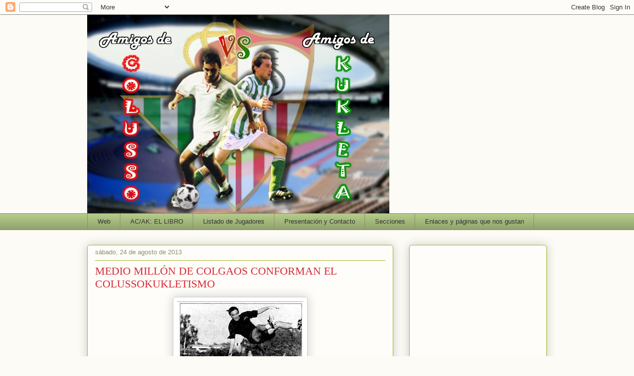

--- FILE ---
content_type: text/html; charset=UTF-8
request_url: https://colussoscontrakukletas.blogspot.com/2013/08/medio-millon-de-colgaos-conforman-el.html?showComment=1377537457674
body_size: 34558
content:
<!DOCTYPE html>
<html class='v2' dir='ltr' xmlns='http://www.w3.org/1999/xhtml' xmlns:b='http://www.google.com/2005/gml/b' xmlns:data='http://www.google.com/2005/gml/data' xmlns:expr='http://www.google.com/2005/gml/expr'>
<head>
<link href='https://www.blogger.com/static/v1/widgets/335934321-css_bundle_v2.css' rel='stylesheet' type='text/css'/>
<meta content='IE=EmulateIE7' http-equiv='X-UA-Compatible'/>
<meta content='width=1100' name='viewport'/>
<meta content='text/html; charset=UTF-8' http-equiv='Content-Type'/>
<meta content='blogger' name='generator'/>
<link href='https://colussoscontrakukletas.blogspot.com/favicon.ico' rel='icon' type='image/x-icon'/>
<link href='http://colussoscontrakukletas.blogspot.com/2013/08/medio-millon-de-colgaos-conforman-el.html' rel='canonical'/>
<link rel="alternate" type="application/atom+xml" title="Amigos de Colusso vs. Amigos de Kukleta - Atom" href="https://colussoscontrakukletas.blogspot.com/feeds/posts/default" />
<link rel="alternate" type="application/rss+xml" title="Amigos de Colusso vs. Amigos de Kukleta - RSS" href="https://colussoscontrakukletas.blogspot.com/feeds/posts/default?alt=rss" />
<link rel="service.post" type="application/atom+xml" title="Amigos de Colusso vs. Amigos de Kukleta - Atom" href="https://www.blogger.com/feeds/9088294725023017990/posts/default" />

<link rel="alternate" type="application/atom+xml" title="Amigos de Colusso vs. Amigos de Kukleta - Atom" href="https://colussoscontrakukletas.blogspot.com/feeds/5958237268143605788/comments/default" />
<!--Can't find substitution for tag [blog.ieCssRetrofitLinks]-->
<link href='https://blogger.googleusercontent.com/img/b/R29vZ2xl/AVvXsEgtyczXHIPMnwp77Ajx8lmGZJlH2W0FH4L1vkN0JbNaAiGwrgUAN_bOTnCH2ax_mwqdkOBdfzsjEMWDH4fM3y5tX842Tz7Q96kp2WkQefgQzpxxSQU9RnjdceSYV9pFwZiMrF_ugPwXfGOt/s320/Colusso+manteado+viva+colusso+2.JPG' rel='image_src'/>
<meta content='http://colussoscontrakukletas.blogspot.com/2013/08/medio-millon-de-colgaos-conforman-el.html' property='og:url'/>
<meta content='MEDIO MILLÓN DE COLGAOS CONFORMAN EL COLUSSOKUKLETISMO' property='og:title'/>
<meta content='   Como los lectores habituales ya sabrán, la web se encuentra de vacaciones. Nos las merecíamos después de un año blogueril  tan intenso co...' property='og:description'/>
<meta content='https://blogger.googleusercontent.com/img/b/R29vZ2xl/AVvXsEgtyczXHIPMnwp77Ajx8lmGZJlH2W0FH4L1vkN0JbNaAiGwrgUAN_bOTnCH2ax_mwqdkOBdfzsjEMWDH4fM3y5tX842Tz7Q96kp2WkQefgQzpxxSQU9RnjdceSYV9pFwZiMrF_ugPwXfGOt/w1200-h630-p-k-no-nu/Colusso+manteado+viva+colusso+2.JPG' property='og:image'/>
<title>Amigos de Colusso vs. Amigos de Kukleta: MEDIO MILLÓN DE COLGAOS CONFORMAN EL COLUSSOKUKLETISMO</title>
<meta content='' name='description'/>
<style id='page-skin-1' type='text/css'><!--
/*
-----------------------------------------------
Blogger Template Style
Name:     Awesome Inc.
Designer: Tina Chen
URL:      tinachen.org
----------------------------------------------- */
/* Content
----------------------------------------------- */
body {
font: normal normal 13px Arial, Tahoma, Helvetica, FreeSans, sans-serif;
color: #333333;
background: #fcfbf5 none repeat scroll top left;
}
html body .content-outer {
min-width: 0;
max-width: 100%;
width: 100%;
}
a:link {
text-decoration: none;
color: #d52a33;
}
a:visited {
text-decoration: none;
color: #7d181e;
}
a:hover {
text-decoration: underline;
color: #d52a33;
}
.body-fauxcolumn-outer .cap-top {
position: absolute;
z-index: 1;
height: 276px;
width: 100%;
background: transparent none repeat-x scroll top left;
_background-image: none;
}
/* Columns
----------------------------------------------- */
.content-inner {
padding: 0;
}
.header-inner .section {
margin: 0 16px;
}
.tabs-inner .section {
margin: 0 16px;
}
.main-inner {
padding-top: 30px;
}
.main-inner .column-center-inner,
.main-inner .column-left-inner,
.main-inner .column-right-inner {
padding: 0 5px;
}
*+html body .main-inner .column-center-inner {
margin-top: -30px;
}
#layout .main-inner .column-center-inner {
margin-top: 0;
}
/* Header
----------------------------------------------- */
.header-outer {
margin: 0 0 0 0;
background: transparent none repeat scroll 0 0;
}
.Header h1 {
font: normal normal 48px Georgia, Utopia, 'Palatino Linotype', Palatino, serif;
color: #333333;
text-shadow: 0 0 -1px #000000;
}
.Header h1 a {
color: #333333;
}
.Header .description {
font: normal normal 20px Georgia, Utopia, 'Palatino Linotype', Palatino, serif;
color: #908d6a;
}
.header-inner .Header .titlewrapper,
.header-inner .Header .descriptionwrapper {
padding-left: 0;
padding-right: 0;
margin-bottom: 0;
}
.header-inner .Header .titlewrapper {
padding-top: 22px;
}
/* Tabs
----------------------------------------------- */
.tabs-outer {
overflow: hidden;
position: relative;
background: #b3ca88 url(//www.blogblog.com/1kt/awesomeinc/tabs_gradient_light.png) repeat scroll 0 0;
}
#layout .tabs-outer {
overflow: visible;
}
.tabs-cap-top, .tabs-cap-bottom {
position: absolute;
width: 100%;
border-top: 1px solid #908d6a;
}
.tabs-cap-bottom {
bottom: 0;
}
.tabs-inner .widget li a {
display: inline-block;
margin: 0;
padding: .6em 1.5em;
font: normal normal 13px Arial, Tahoma, Helvetica, FreeSans, sans-serif;
color: #333333;
border-top: 1px solid #908d6a;
border-bottom: 1px solid #908d6a;
border-left: 1px solid #908d6a;
height: 16px;
line-height: 16px;
}
.tabs-inner .widget li:last-child a {
border-right: 1px solid #908d6a;
}
.tabs-inner .widget li.selected a, .tabs-inner .widget li a:hover {
background: #63704b url(//www.blogblog.com/1kt/awesomeinc/tabs_gradient_light.png) repeat-x scroll 0 -100px;
color: #ffffff;
}
/* Headings
----------------------------------------------- */
h2 {
font: normal bold 14px Arial, Tahoma, Helvetica, FreeSans, sans-serif;
color: #333333;
}
/* Widgets
----------------------------------------------- */
.main-inner .section {
margin: 0 27px;
padding: 0;
}
.main-inner .column-left-outer,
.main-inner .column-right-outer {
margin-top: 0;
}
#layout .main-inner .column-left-outer,
#layout .main-inner .column-right-outer {
margin-top: 0;
}
.main-inner .column-left-inner,
.main-inner .column-right-inner {
background: transparent none repeat 0 0;
-moz-box-shadow: 0 0 0 rgba(0, 0, 0, .2);
-webkit-box-shadow: 0 0 0 rgba(0, 0, 0, .2);
-goog-ms-box-shadow: 0 0 0 rgba(0, 0, 0, .2);
box-shadow: 0 0 0 rgba(0, 0, 0, .2);
-moz-border-radius: 5px;
-webkit-border-radius: 5px;
-goog-ms-border-radius: 5px;
border-radius: 5px;
}
#layout .main-inner .column-left-inner,
#layout .main-inner .column-right-inner {
margin-top: 0;
}
.sidebar .widget {
font: normal normal 14px Arial, Tahoma, Helvetica, FreeSans, sans-serif;
color: #333333;
}
.sidebar .widget a:link {
color: #d52a33;
}
.sidebar .widget a:visited {
color: #7d181e;
}
.sidebar .widget a:hover {
color: #d52a33;
}
.sidebar .widget h2 {
text-shadow: 0 0 -1px #000000;
}
.main-inner .widget {
background-color: #fefdfa;
border: 1px solid #aab123;
padding: 0 15px 15px;
margin: 20px -16px;
-moz-box-shadow: 0 0 20px rgba(0, 0, 0, .2);
-webkit-box-shadow: 0 0 20px rgba(0, 0, 0, .2);
-goog-ms-box-shadow: 0 0 20px rgba(0, 0, 0, .2);
box-shadow: 0 0 20px rgba(0, 0, 0, .2);
-moz-border-radius: 5px;
-webkit-border-radius: 5px;
-goog-ms-border-radius: 5px;
border-radius: 5px;
}
.main-inner .widget h2 {
margin: 0 -0;
padding: .6em 0 .5em;
border-bottom: 1px solid transparent;
}
.footer-inner .widget h2 {
padding: 0 0 .4em;
border-bottom: 1px solid transparent;
}
.main-inner .widget h2 + div, .footer-inner .widget h2 + div {
border-top: 1px solid #aab123;
padding-top: 8px;
}
.main-inner .widget .widget-content {
margin: 0 -0;
padding: 7px 0 0;
}
.main-inner .widget ul, .main-inner .widget #ArchiveList ul.flat {
margin: -8px -15px 0;
padding: 0;
list-style: none;
}
.main-inner .widget #ArchiveList {
margin: -8px 0 0;
}
.main-inner .widget ul li, .main-inner .widget #ArchiveList ul.flat li {
padding: .5em 15px;
text-indent: 0;
color: #666666;
border-top: 0 solid #aab123;
border-bottom: 1px solid transparent;
}
.main-inner .widget #ArchiveList ul li {
padding-top: .25em;
padding-bottom: .25em;
}
.main-inner .widget ul li:first-child, .main-inner .widget #ArchiveList ul.flat li:first-child {
border-top: none;
}
.main-inner .widget ul li:last-child, .main-inner .widget #ArchiveList ul.flat li:last-child {
border-bottom: none;
}
.post-body {
position: relative;
}
.main-inner .widget .post-body ul {
padding: 0 2.5em;
margin: .5em 0;
list-style: disc;
}
.main-inner .widget .post-body ul li {
padding: 0.25em 0;
margin-bottom: .25em;
color: #333333;
border: none;
}
.footer-inner .widget ul {
padding: 0;
list-style: none;
}
.widget .zippy {
color: #666666;
}
/* Posts
----------------------------------------------- */
body .main-inner .Blog {
padding: 0;
margin-bottom: 1em;
background-color: transparent;
border: none;
-moz-box-shadow: 0 0 0 rgba(0, 0, 0, 0);
-webkit-box-shadow: 0 0 0 rgba(0, 0, 0, 0);
-goog-ms-box-shadow: 0 0 0 rgba(0, 0, 0, 0);
box-shadow: 0 0 0 rgba(0, 0, 0, 0);
}
.main-inner .section:last-child .Blog:last-child {
padding: 0;
margin-bottom: 1em;
}
.main-inner .widget h2.date-header {
margin: 0 -15px 1px;
padding: 0 0 0 0;
font: normal normal 13px Arial, Tahoma, Helvetica, FreeSans, sans-serif;
color: #908d6a;
background: transparent none no-repeat scroll top left;
border-top: 0 solid #aab123;
border-bottom: 1px solid transparent;
-moz-border-radius-topleft: 0;
-moz-border-radius-topright: 0;
-webkit-border-top-left-radius: 0;
-webkit-border-top-right-radius: 0;
border-top-left-radius: 0;
border-top-right-radius: 0;
position: static;
bottom: 100%;
right: 15px;
text-shadow: 0 0 -1px #000000;
}
.main-inner .widget h2.date-header span {
font: normal normal 13px Arial, Tahoma, Helvetica, FreeSans, sans-serif;
display: block;
padding: .5em 15px;
border-left: 0 solid #aab123;
border-right: 0 solid #aab123;
}
.date-outer {
position: relative;
margin: 30px 0 20px;
padding: 0 15px;
background-color: #fefdfa;
border: 1px solid #aab123;
-moz-box-shadow: 0 0 20px rgba(0, 0, 0, .2);
-webkit-box-shadow: 0 0 20px rgba(0, 0, 0, .2);
-goog-ms-box-shadow: 0 0 20px rgba(0, 0, 0, .2);
box-shadow: 0 0 20px rgba(0, 0, 0, .2);
-moz-border-radius: 5px;
-webkit-border-radius: 5px;
-goog-ms-border-radius: 5px;
border-radius: 5px;
}
.date-outer:first-child {
margin-top: 0;
}
.date-outer:last-child {
margin-bottom: 20px;
-moz-border-radius-bottomleft: 5px;
-moz-border-radius-bottomright: 5px;
-webkit-border-bottom-left-radius: 5px;
-webkit-border-bottom-right-radius: 5px;
-goog-ms-border-bottom-left-radius: 5px;
-goog-ms-border-bottom-right-radius: 5px;
border-bottom-left-radius: 5px;
border-bottom-right-radius: 5px;
}
.date-posts {
margin: 0 -0;
padding: 0 0;
clear: both;
}
.post-outer, .inline-ad {
border-top: 1px solid #aab123;
margin: 0 -0;
padding: 15px 0;
}
.post-outer {
padding-bottom: 10px;
}
.post-outer:first-child {
padding-top: 0;
border-top: none;
}
.post-outer:last-child, .inline-ad:last-child {
border-bottom: none;
}
.post-body {
position: relative;
}
.post-body img {
padding: 8px;
background: #ffffff;
border: 1px solid #cccccc;
-moz-box-shadow: 0 0 20px rgba(0, 0, 0, .2);
-webkit-box-shadow: 0 0 20px rgba(0, 0, 0, .2);
box-shadow: 0 0 20px rgba(0, 0, 0, .2);
-moz-border-radius: 5px;
-webkit-border-radius: 5px;
border-radius: 5px;
}
h3.post-title, h4 {
font: normal normal 22px Georgia, Utopia, 'Palatino Linotype', Palatino, serif;
color: #d52a33;
}
h3.post-title a {
font: normal normal 22px Georgia, Utopia, 'Palatino Linotype', Palatino, serif;
color: #d52a33;
}
h3.post-title a:hover {
color: #d52a33;
text-decoration: underline;
}
.post-header {
margin: 0 0 1em;
}
.post-body {
line-height: 1.4;
}
.post-outer h2 {
color: #333333;
}
.post-footer {
margin: 1.5em 0 0;
}
#blog-pager {
padding: 15px;
font-size: 120%;
background-color: #fefdfa;
border: 1px solid #aab123;
-moz-box-shadow: 0 0 20px rgba(0, 0, 0, .2);
-webkit-box-shadow: 0 0 20px rgba(0, 0, 0, .2);
-goog-ms-box-shadow: 0 0 20px rgba(0, 0, 0, .2);
box-shadow: 0 0 20px rgba(0, 0, 0, .2);
-moz-border-radius: 5px;
-webkit-border-radius: 5px;
-goog-ms-border-radius: 5px;
border-radius: 5px;
-moz-border-radius-topleft: 5px;
-moz-border-radius-topright: 5px;
-webkit-border-top-left-radius: 5px;
-webkit-border-top-right-radius: 5px;
-goog-ms-border-top-left-radius: 5px;
-goog-ms-border-top-right-radius: 5px;
border-top-left-radius: 5px;
border-top-right-radius-topright: 5px;
margin-top: 1em;
}
.blog-feeds, .post-feeds {
margin: 1em 0;
text-align: center;
color: #333333;
}
.blog-feeds a, .post-feeds a {
color: #d52a33;
}
.blog-feeds a:visited, .post-feeds a:visited {
color: #7d181e;
}
.blog-feeds a:hover, .post-feeds a:hover {
color: #d52a33;
}
.post-outer .comments {
margin-top: 2em;
}
/* Comments
----------------------------------------------- */
.comments .comments-content .icon.blog-author {
background-repeat: no-repeat;
background-image: url([data-uri]);
}
.comments .comments-content .loadmore a {
border-top: 1px solid #908d6a;
border-bottom: 1px solid #908d6a;
}
.comments .continue {
border-top: 2px solid #908d6a;
}
/* Footer
----------------------------------------------- */
.footer-outer {
margin: -20px 0 -1px;
padding: 20px 0 0;
color: #333333;
overflow: hidden;
}
.footer-fauxborder-left {
border-top: 1px solid #aab123;
background: #fefdfa none repeat scroll 0 0;
-moz-box-shadow: 0 0 20px rgba(0, 0, 0, .2);
-webkit-box-shadow: 0 0 20px rgba(0, 0, 0, .2);
-goog-ms-box-shadow: 0 0 20px rgba(0, 0, 0, .2);
box-shadow: 0 0 20px rgba(0, 0, 0, .2);
margin: 0 -20px;
}
/* Mobile
----------------------------------------------- */
body.mobile {
background-size: auto;
}
.mobile .body-fauxcolumn-outer {
background: transparent none repeat scroll top left;
}
*+html body.mobile .main-inner .column-center-inner {
margin-top: 0;
}
.mobile .main-inner .widget {
padding: 0 0 15px;
}
.mobile .main-inner .widget h2 + div,
.mobile .footer-inner .widget h2 + div {
border-top: none;
padding-top: 0;
}
.mobile .footer-inner .widget h2 {
padding: 0.5em 0;
border-bottom: none;
}
.mobile .main-inner .widget .widget-content {
margin: 0;
padding: 7px 0 0;
}
.mobile .main-inner .widget ul,
.mobile .main-inner .widget #ArchiveList ul.flat {
margin: 0 -15px 0;
}
.mobile .main-inner .widget h2.date-header {
right: 0;
}
.mobile .date-header span {
padding: 0.4em 0;
}
.mobile .date-outer:first-child {
margin-bottom: 0;
border: 1px solid #aab123;
-moz-border-radius-topleft: 5px;
-moz-border-radius-topright: 5px;
-webkit-border-top-left-radius: 5px;
-webkit-border-top-right-radius: 5px;
-goog-ms-border-top-left-radius: 5px;
-goog-ms-border-top-right-radius: 5px;
border-top-left-radius: 5px;
border-top-right-radius: 5px;
}
.mobile .date-outer {
border-color: #aab123;
border-width: 0 1px 1px;
}
.mobile .date-outer:last-child {
margin-bottom: 0;
}
.mobile .main-inner {
padding: 0;
}
.mobile .header-inner .section {
margin: 0;
}
.mobile .post-outer, .mobile .inline-ad {
padding: 5px 0;
}
.mobile .tabs-inner .section {
margin: 0 10px;
}
.mobile .main-inner .widget h2 {
margin: 0;
padding: 0;
}
.mobile .main-inner .widget h2.date-header span {
padding: 0;
}
.mobile .main-inner .widget .widget-content {
margin: 0;
padding: 7px 0 0;
}
.mobile #blog-pager {
border: 1px solid transparent;
background: #fefdfa none repeat scroll 0 0;
}
.mobile .main-inner .column-left-inner,
.mobile .main-inner .column-right-inner {
background: transparent none repeat 0 0;
-moz-box-shadow: none;
-webkit-box-shadow: none;
-goog-ms-box-shadow: none;
box-shadow: none;
}
.mobile .date-posts {
margin: 0;
padding: 0;
}
.mobile .footer-fauxborder-left {
margin: 0;
border-top: inherit;
}
.mobile .main-inner .section:last-child .Blog:last-child {
margin-bottom: 0;
}
.mobile-index-contents {
color: #333333;
}
.mobile .mobile-link-button {
background: #d52a33 url(//www.blogblog.com/1kt/awesomeinc/tabs_gradient_light.png) repeat scroll 0 0;
}
.mobile-link-button a:link, .mobile-link-button a:visited {
color: #ffffff;
}
.mobile .tabs-inner .PageList .widget-content {
background: transparent;
border-top: 1px solid;
border-color: #908d6a;
color: #333333;
}
.mobile .tabs-inner .PageList .widget-content .pagelist-arrow {
border-left: 1px solid #908d6a;
}

--></style>
<script language='javascript'>
var dominio = "colussoscontrakukletas.blogspot.com";
var dominio1 = "colussoscontrakukletas.blogspot.com";
var script = "javascript:void(0);";
var imagenesblogger0 = "bp0.blogger.com";
var imagenesblogger1 = "bp1.blogger.com";
var imagenesblogger2 = "bp2.blogger.com";
var imagenesblogger3 = "bp3.blogger.com";
var blogger1 = "www.blogger.com";
var blogger2 = "www2.blogger.com";
var publicidad = "pagead2.googlesyndication.com";
function LinksExternos() {
var Externo;
if (document.getElementsByTagName('a')) {
for (var i = 0; (Externo = document.getElementsByTagName('a')[i]); i++) {
if (
Externo.href.indexOf(dominio) == -1 &&
Externo.href.indexOf(dominio1) == -1 &&
Externo.href.indexOf(script) == -1 &&
Externo.href.indexOf(imagenesblogger0) == -1 &&
Externo.href.indexOf(imagenesblogger1) == -1 &&
Externo.href.indexOf(imagenesblogger2) == -1 &&
Externo.href.indexOf(imagenesblogger3) == -1 &&
Externo.href.indexOf(publicidad) == -1 &&
Externo.href.indexOf(blogger1) == -1 &&
Externo.href.indexOf(blogger2) == -1
)
{
Externo.setAttribute('target', '_blank');
//Externo.setAttribute('class', 'linkexterno');
}
}
}
}
window.onload = function() {
LinksExternos();
}
</script>
<style id='template-skin-1' type='text/css'><!--
body {
min-width: 960px;
}
.content-outer, .content-fauxcolumn-outer, .region-inner {
min-width: 960px;
max-width: 960px;
_width: 960px;
}
.main-inner .columns {
padding-left: 0;
padding-right: 310px;
}
.main-inner .fauxcolumn-center-outer {
left: 0;
right: 310px;
/* IE6 does not respect left and right together */
_width: expression(this.parentNode.offsetWidth -
parseInt("0") -
parseInt("310px") + 'px');
}
.main-inner .fauxcolumn-left-outer {
width: 0;
}
.main-inner .fauxcolumn-right-outer {
width: 310px;
}
.main-inner .column-left-outer {
width: 0;
right: 100%;
margin-left: -0;
}
.main-inner .column-right-outer {
width: 310px;
margin-right: -310px;
}
#layout {
min-width: 0;
}
#layout .content-outer {
min-width: 0;
width: 800px;
}
#layout .region-inner {
min-width: 0;
width: auto;
}
--></style>
<link href='https://www.blogger.com/dyn-css/authorization.css?targetBlogID=9088294725023017990&amp;zx=7f07d886-849e-400d-a480-045cdcb4c7c8' media='none' onload='if(media!=&#39;all&#39;)media=&#39;all&#39;' rel='stylesheet'/><noscript><link href='https://www.blogger.com/dyn-css/authorization.css?targetBlogID=9088294725023017990&amp;zx=7f07d886-849e-400d-a480-045cdcb4c7c8' rel='stylesheet'/></noscript>
<meta name='google-adsense-platform-account' content='ca-host-pub-1556223355139109'/>
<meta name='google-adsense-platform-domain' content='blogspot.com'/>

<!-- data-ad-client=ca-pub-6032127634760922 -->

</head>
<!--Entradas Relacionadas-->
<!-- remove -->
<style type='text/css'>
#related-posts {
float:center;
text-transform:none;
height:100%;
min-height:100%;
padding-top:5px;
padding-left:5px;
}

#related-posts h2{
font-size: 18px;
letter-spacing: 2px;
font-weight: bold;
text-transform: none;
color: #5D5D5D;
font-family: Arial Narrow;
margin-bottom: 0.75em;
margin-top: 0em;
padding-top: 0em;
}

#related-posts a{
border-right: 1px dotted #DDDDDD;
color:#5D5D5D;
}

#related-posts a:hover{
color:black;
background-color:#EDEDEF;
}
</style>
<script type='text/javascript'>
var defaultnoimage="https://blogger.googleusercontent.com/img/b/R29vZ2xl/AVvXsEijEPpYiUQVhF8jDz37-ACYIeLTmFnckxHmDVPH_jwpyOADFF4Gzx0KpkkCIBHmIXEKePC0JDua9QVG_VMOKT1gHhLDUne62jgoB-3Ojlp3N4Smzu6PM2OqVDnCg13UnwK_Auqpp-_g6pTA/s1600/no_image.jpg";
var maxresults=10;
var splittercolor="#DDDDDD";
var relatedpoststitle="Entradas Relacionadas";
</script>
<!-- <script src='http://helplogger.googlecode.com/svn/trunk/related-posts-with-thumbnails-for-blogger3.js' type='text/javascript'/> -->
<script>
//<![CDATA[
var relatedTitles = new Array();
var relatedTitlesNum = 0;
var relatedUrls = new Array();
var thumburl = new Array();

function related_results_labels_thumbs(json) {
for (var i = 0; i < json.feed.entry.length; i++) {
var entry = json.feed.entry[i];
relatedTitles[relatedTitlesNum] = entry.title.$t;
try
{thumburl[relatedTitlesNum]=entry.media$thumbnail.url;}
catch (error){
s=entry.content.$t;a=s.indexOf("<img");b=s.indexOf("src=\"",a);c=s.indexOf("\"",b+5);d=s.substr(b+5,c-b-5);
if((a!=-1)&&(b!=-1)&&(c!=-1)&&(d!=""))
{thumburl[relatedTitlesNum]=d;} else {if(typeof(defaultnoimage) !== 'undefined') thumburl[relatedTitlesNum]=defaultnoimage; else thumburl[relatedTitlesNum]="https://blogger.googleusercontent.com/img/b/R29vZ2xl/AVvXsEg4-4VjxX2_DwGIA4d3ItT7cmbL4QksLW5eded2VMiW8mX_g0aCUdQx9ZPBDDdgqBBLp7u1USovBAfNynpyrdj-k7Ky6AgwzcAZv56MvfL_rYjzIOsT3Pc9uU1JG2nlbXH39JJvnJA7Lg9C/s1600/noimage.png";}
}
if(relatedTitles[relatedTitlesNum].length>35) relatedTitles[relatedTitlesNum]=relatedTitles[relatedTitlesNum].substring(0, 35)+"...";
for (var k = 0; k < entry.link.length; k++) {
if (entry.link[k].rel == 'alternate') {
relatedUrls[relatedTitlesNum] = entry.link[k].href;
relatedTitlesNum++;
}
}
}
}

function removeRelatedDuplicates_thumbs() {
var tmp = new Array(0);
var tmp2 = new Array(0);
var tmp3 = new Array(0);
for(var i = 0; i < relatedUrls.length; i++) {
if(!contains_thumbs(tmp, relatedUrls[i]))
{
tmp.length += 1;
tmp[tmp.length - 1] = relatedUrls[i];
tmp2.length += 1;
tmp3.length += 1;
tmp2[tmp2.length - 1] = relatedTitles[i];
tmp3[tmp3.length - 1] = thumburl[i];
}
}
relatedTitles = tmp2;
relatedUrls = tmp;
thumburl=tmp3;
}

function contains_thumbs(a, e) {
for(var j = 0; j < a.length; j++) if (a[j]==e) return true;
return false;
}

function printRelatedLabels_thumbs(current) {
var splitbarcolor;
if(typeof(splittercolor) !== 'undefined') splitbarcolor=splittercolor; else splitbarcolor="#d4eaf2";
for(var i = 0; i < relatedUrls.length; i++)
{
if((relatedUrls[i]==current)||(!relatedTitles[i]))
{
relatedUrls.splice(i,1);
relatedTitles.splice(i,1);
thumburl.splice(i,1);
i--;
}
}
var r = Math.floor((relatedTitles.length - 1) * Math.random());
var i = 0;
if(relatedTitles.length>0) document.write('<h2>'+relatedpoststitle+'</h2>');
document.write('<div style="clear: both;"/>');
while (i < relatedTitles.length && i < 20 && i<maxresults) {
document.write('<a style="text-decoration:none;padding:5px;float:left;');
if(i!=0) document.write('border-left:solid 0.5px '+splitbarcolor+';"');
else document.write('"');
document.write(' href="' + relatedUrls[r] + '"><img style="width:96px;height:96px;border:0px;" src="'+thumburl[r]+'"/><br/><div style="width:72px;padding-left:3px;height:65px;border: 0pt none ; margin: 3px 0pt 0pt; padding: 0pt; font-style: normal; font-variant: normal; font-weight: normal; font-size: 12px; line-height: normal; font-size-adjust: none; font-stretch: normal;">'+relatedTitles[r]+'</div></a>');
i++;
if (r < relatedTitles.length - 1) {
r++;
} else {
r = 0;
}
}
document.write('</div>');
relatedUrls.splice(0,relatedUrls.length);
thumburl.splice(0,thumburl.length);
relatedTitles.splice(0,relatedTitles.length);
}

//]]>
</script>
<!-- remove -->
<!--Fin de Entradas Relacionadas-->
<style type='text/css'> #related-posts { float:center; text-transform:none; height:100%; min-height:100%; padding-top:5px; padding-left:5px; }  #related-posts h2{ font-size: 1.6em; font-weight: bold; color: black; font-family: Georgia, &#8220;Times New Roman&#8221;, Times, serif; margin-bottom: 0.75em; margin-top: 0em; padding-top: 0em; } #related-posts a{ color:black; } #related-posts a:hover{ color:black; }  #related-posts  a:hover { background-color:#d4eaf2; } </style>
<script type='text/javascript'> var defaultnoimage="http://2.bp.blogspot.com/-R285B_Pf0q4/TbXKNLTdA8I/AAAAAAAAAzk/9cKeL67QAzc/s1600/sinimagen.jpg"; var maxresults=10; var splittercolor="#d4eaf2"; var relatedpoststitle="Bichea otros amigos:"; </script>
<script src='https://sites.google.com/a/blogsydescargas.co.cc/ayudabloggers/scripts2/posts-relacionados-blogger.js' type='text/javascript'></script>
<body class='loading variant-renewable'>
<div class='navbar section' id='navbar'><div class='widget Navbar' data-version='1' id='Navbar1'><script type="text/javascript">
    function setAttributeOnload(object, attribute, val) {
      if(window.addEventListener) {
        window.addEventListener('load',
          function(){ object[attribute] = val; }, false);
      } else {
        window.attachEvent('onload', function(){ object[attribute] = val; });
      }
    }
  </script>
<div id="navbar-iframe-container"></div>
<script type="text/javascript" src="https://apis.google.com/js/platform.js"></script>
<script type="text/javascript">
      gapi.load("gapi.iframes:gapi.iframes.style.bubble", function() {
        if (gapi.iframes && gapi.iframes.getContext) {
          gapi.iframes.getContext().openChild({
              url: 'https://www.blogger.com/navbar/9088294725023017990?po\x3d5958237268143605788\x26origin\x3dhttps://colussoscontrakukletas.blogspot.com',
              where: document.getElementById("navbar-iframe-container"),
              id: "navbar-iframe"
          });
        }
      });
    </script><script type="text/javascript">
(function() {
var script = document.createElement('script');
script.type = 'text/javascript';
script.src = '//pagead2.googlesyndication.com/pagead/js/google_top_exp.js';
var head = document.getElementsByTagName('head')[0];
if (head) {
head.appendChild(script);
}})();
</script>
</div></div>
<div class='body-fauxcolumns'>
<div class='fauxcolumn-outer body-fauxcolumn-outer'>
<div class='cap-top'>
<div class='cap-left'></div>
<div class='cap-right'></div>
</div>
<div class='fauxborder-left'>
<div class='fauxborder-right'></div>
<div class='fauxcolumn-inner'>
</div>
</div>
<div class='cap-bottom'>
<div class='cap-left'></div>
<div class='cap-right'></div>
</div>
</div>
</div>
<div class='content'>
<div class='content-fauxcolumns'>
<div class='fauxcolumn-outer content-fauxcolumn-outer'>
<div class='cap-top'>
<div class='cap-left'></div>
<div class='cap-right'></div>
</div>
<div class='fauxborder-left'>
<div class='fauxborder-right'></div>
<div class='fauxcolumn-inner'>
</div>
</div>
<div class='cap-bottom'>
<div class='cap-left'></div>
<div class='cap-right'></div>
</div>
</div>
</div>
<div class='content-outer'>
<div class='content-cap-top cap-top'>
<div class='cap-left'></div>
<div class='cap-right'></div>
</div>
<div class='fauxborder-left content-fauxborder-left'>
<div class='fauxborder-right content-fauxborder-right'></div>
<div class='content-inner'>
<header>
<div class='header-outer'>
<div class='header-cap-top cap-top'>
<div class='cap-left'></div>
<div class='cap-right'></div>
</div>
<div class='fauxborder-left header-fauxborder-left'>
<div class='fauxborder-right header-fauxborder-right'></div>
<div class='region-inner header-inner'>
<div class='header section' id='header'><div class='widget Header' data-version='1' id='Header1'>
<div id='header-inner'>
<a href='https://colussoscontrakukletas.blogspot.com/' style='display: block'>
<img alt='Amigos de Colusso vs. Amigos de Kukleta' height='401px; ' id='Header1_headerimg' src='https://blogger.googleusercontent.com/img/b/R29vZ2xl/AVvXsEgoXJiZaqfxyXjjH_HxAnuasohBGdipFgD2SRrBG_M5iOzAG3GmvPNqBAyjf1wdqisrQ6nHqb8FsUeIMaY3G_qnr1-YirIp7msJGfgVVtrHnUKG9meiyVUmQSLVjzb7VZ7VgJ8SwM2fGdg9/s1600/colusso+kuleta2.jpg' style='display: block' width='610px; '/>
</a>
</div>
</div></div>
</div>
</div>
<div class='header-cap-bottom cap-bottom'>
<div class='cap-left'></div>
<div class='cap-right'></div>
</div>
</div>
</header>
<div class='tabs-outer'>
<div class='tabs-cap-top cap-top'>
<div class='cap-left'></div>
<div class='cap-right'></div>
</div>
<div class='fauxborder-left tabs-fauxborder-left'>
<div class='fauxborder-right tabs-fauxborder-right'></div>
<div class='region-inner tabs-inner'>
<div class='tabs section' id='crosscol'><div class='widget PageList' data-version='1' id='PageList1'>
<h2>Páginas</h2>
<div class='widget-content'>
<ul>
<li>
<a href='https://colussoscontrakukletas.blogspot.com/'>Web</a>
</li>
<li>
<a href='http://colussoscontrakukletas.blogspot.com.es/2016/12/el-libro-colusso-kukleta.html'>AC/AK: EL LIBRO</a>
</li>
<li>
<a href='http://colussoscontrakukletas.blogspot.com/2011/08/listado-de-jugadores.html'>Listado de Jugadores</a>
</li>
<li>
<a href='https://colussoscontrakukletas.blogspot.com/p/sobre-nosotros-y-contacto.html'>Presentación y Contacto</a>
</li>
<li>
<a href='https://colussoscontrakukletas.blogspot.com/p/secciones.html'>Secciones</a>
</li>
<li>
<a href='https://colussoscontrakukletas.blogspot.com/p/enlaces-y-paginas-que-nos-gustan.html'>Enlaces y páginas que nos gustan</a>
</li>
</ul>
<div class='clear'></div>
</div>
</div></div>
<div class='tabs no-items section' id='crosscol-overflow'></div>
</div>
</div>
<div class='tabs-cap-bottom cap-bottom'>
<div class='cap-left'></div>
<div class='cap-right'></div>
</div>
</div>
<div class='main-outer'>
<div class='main-cap-top cap-top'>
<div class='cap-left'></div>
<div class='cap-right'></div>
</div>
<div class='fauxborder-left main-fauxborder-left'>
<div class='fauxborder-right main-fauxborder-right'></div>
<div class='region-inner main-inner'>
<div class='columns fauxcolumns'>
<div class='fauxcolumn-outer fauxcolumn-center-outer'>
<div class='cap-top'>
<div class='cap-left'></div>
<div class='cap-right'></div>
</div>
<div class='fauxborder-left'>
<div class='fauxborder-right'></div>
<div class='fauxcolumn-inner'>
</div>
</div>
<div class='cap-bottom'>
<div class='cap-left'></div>
<div class='cap-right'></div>
</div>
</div>
<div class='fauxcolumn-outer fauxcolumn-left-outer'>
<div class='cap-top'>
<div class='cap-left'></div>
<div class='cap-right'></div>
</div>
<div class='fauxborder-left'>
<div class='fauxborder-right'></div>
<div class='fauxcolumn-inner'>
</div>
</div>
<div class='cap-bottom'>
<div class='cap-left'></div>
<div class='cap-right'></div>
</div>
</div>
<div class='fauxcolumn-outer fauxcolumn-right-outer'>
<div class='cap-top'>
<div class='cap-left'></div>
<div class='cap-right'></div>
</div>
<div class='fauxborder-left'>
<div class='fauxborder-right'></div>
<div class='fauxcolumn-inner'>
</div>
</div>
<div class='cap-bottom'>
<div class='cap-left'></div>
<div class='cap-right'></div>
</div>
</div>
<!-- corrects IE6 width calculation -->
<div class='columns-inner'>
<div class='column-center-outer'>
<div class='column-center-inner'>
<div class='main section' id='main'><div class='widget Blog' data-version='1' id='Blog1'>
<div class='blog-posts hfeed'>

          <div class="date-outer">
        
<h2 class='date-header'><span>sábado, 24 de agosto de 2013</span></h2>

          <div class="date-posts">
        
<div class='post-outer'>
<div class='post hentry'>
<a name='5958237268143605788'></a>
<h3 class='post-title entry-title'>
MEDIO MILLÓN DE COLGAOS CONFORMAN EL COLUSSOKUKLETISMO
</h3>
<div class='post-header'>
<div class='post-header-line-1'></div>
</div>
<div class='post-body entry-content' id='post-body-5958237268143605788'>
<div class="separator" style="clear: both; text-align: center;">
<a href="https://blogger.googleusercontent.com/img/b/R29vZ2xl/AVvXsEgtyczXHIPMnwp77Ajx8lmGZJlH2W0FH4L1vkN0JbNaAiGwrgUAN_bOTnCH2ax_mwqdkOBdfzsjEMWDH4fM3y5tX842Tz7Q96kp2WkQefgQzpxxSQU9RnjdceSYV9pFwZiMrF_ugPwXfGOt/s1600/Colusso+manteado+viva+colusso+2.JPG" imageanchor="1" style="margin-left: 1em; margin-right: 1em;"><span style="font-family: Georgia, &quot;Times New Roman&quot;, serif;"><img border="0" height="320" qsa="true" src="https://blogger.googleusercontent.com/img/b/R29vZ2xl/AVvXsEgtyczXHIPMnwp77Ajx8lmGZJlH2W0FH4L1vkN0JbNaAiGwrgUAN_bOTnCH2ax_mwqdkOBdfzsjEMWDH4fM3y5tX842Tz7Q96kp2WkQefgQzpxxSQU9RnjdceSYV9pFwZiMrF_ugPwXfGOt/s320/Colusso+manteado+viva+colusso+2.JPG" width="254" /></span></a></div>
<div class="MsoNormal" style="margin: 0cm 0cm 10pt; text-align: justify;">
<span lang="ES-TRAD" style="font-family: 'Georgia','serif'; mso-ansi-language: ES-TRAD;"><span style="font-family: Georgia, &quot;Times New Roman&quot;, serif;">Como los lectores habituales ya sabrán, la web se encuentra de vacaciones. Nos las merecíamos después de un año <i style="mso-bidi-font-style: normal;">blogueril</i> tan intenso como este. Como quiera que la época estival se presta más a estar en la calle que delante de un ordenador y dado el parón al que nos hemos sometido, <span style="mso-spacerun: yes;">&nbsp;</span>la atención que le prestamos a la misma es mínima (por no decir ninguna), pero en unas de las escasas veces en las que nos da por observar que todo sigue tal y como lo dejamos hay un dato que nos ha llamado la atención y que es digno de celebrar: La web ha llegado al medio millón de visitantes en toda su historia.<o:p></o:p></span></span></div>
<div class="MsoNormal" style="margin: 0cm 0cm 10pt; text-align: justify;">
<span lang="ES-TRAD" style="font-family: 'Georgia','serif'; mso-ansi-language: ES-TRAD;"><span style="font-family: Georgia, &quot;Times New Roman&quot;, serif;">Sinceramente no se qué clase de cifra es esta para un blog como el nuestro pero a nosotros particularmente nos parece una barbaridad teniendo en cuenta que ésta es una página &#8220;personal&#8221; (no porque sea de una persona, que como saben somos más, pero si en el concepto) sin ningún tipo de apoyo de ningún medio y nos embrutecemos solo de pensarlo, así que valga esta entrada como reconocimiento y agradecimiento para todos aquellos que nos siguen de alguna manera (ya sea mucho, regular o poco) y que contactan con nosotros a través de los comentarios de la web, </span><a href="https://twitter.com/colussokukleta"><span style="color: purple; font-family: Georgia, &quot;Times New Roman&quot;, serif;">twitter</span></a><span style="font-family: Georgia, &quot;Times New Roman&quot;, serif;"> o </span><a href="https://www.facebook.com/pages/Amigos-de-Colusso-vs-Amigos-de-Kukleta/193671940655915?sk=wall"><span style="color: purple; font-family: Georgia, &quot;Times New Roman&quot;, serif;">facebook</span></a><span style="font-family: Georgia, &quot;Times New Roman&quot;, serif;"> o </span><a href="mailto:colussoscontrakukletas@gmail.com"><span style="font-family: Georgia, &quot;Times New Roman&quot;, serif;">correo electrónico</span></a><span style="font-family: Georgia, &quot;Times New Roman&quot;, serif;">. Gracias de verdad.</span></span><span lang="ES-TRAD" style="font-family: 'Georgia','serif'; mso-ansi-language: ES-TRAD;"></span></div>
<div class="MsoNormal" style="margin: 0cm 0cm 10pt; text-align: justify;">
<span style="font-family: Georgia, &quot;Times New Roman&quot;, serif;"></span><br />
<span style="font-family: Georgia, &quot;Times New Roman&quot;, serif;"><a name="more"></a>
Nos encontramos inmersos en pleno proceso de reflexión sobre cómo afrontar la cuarta temporada del blog. Cómo pudieron observar y leer, el mes de julio estuvo cargado de artículos y con ellos básicamente nos quedábamos sin material nuevo que publicar y sin la habitual dosificación en el tiempo que hacemos de las entradas que publicamos con la intención de empezar completamente de cero tras el verano. Es evidente que a pesar de que las historias que podemos contar son innumerables, los jugadores que solemos sacar son finitos y casi que todos los más carismáticos han aparecido ya de alguna manera u otra, es por ello por lo que nos planteamos si terminar la historia tipo </span><a href="http://www.filmaffinity.com/es/film712576.html"><span style="font-family: Georgia, &quot;Times New Roman&quot;, serif;">Treme</span></a><span style="font-family: Georgia, &quot;Times New Roman&quot;, serif;"> (Con tres temporadas completas y una medio cuarta temporada que cierra la historia. Si no han visto esta serie empiecen a verla &#161;pero ya!) lo que supondría que estaríamos ante los últimos coletazos del blog que cerraría sus puertas en algún momento de 2014 o si dosificar los textos de una manera más amplia y publicar cuando realmente tengamos algo interesante que contar sin atender a la periocidad de las entradas ni a la caducidad del blog. Como quiera que esto será una decisión que tomaremos más adelante y dependiendo de la respuesta que vayamos obteniendo, lo que sí es cierto es que aún quedan algunos jugadores a los que darle un merecido <i style="mso-bidi-font-style: normal;">homenaje</i>, pero para ello se nos hace completamente necesario vuestra ayuda es por ello por lo que os agradeceríamos que nos<span style="mso-spacerun: yes;">&nbsp; </span>escribierais abajo en comentarios sobre qué jugador tendrías curiosidad de saber qué pasó con él, cuales serían vuestros favoritos o cuales veis imprescindibles que se publiquen durante esta temporada (el listado de los YA publicados <a href="http://colussoscontrakukletas.blogspot.com/2011/08/listado-de-jugadores.html">lo podéis encontrar aquí</a>) para de esta manera definir el núcleo duro de lo que será este año (evidentemente ya tenemos algunos en mente y no nos vamos a cerrar a momentos de inspiración repentinos, ni a otras historias que nos parezcan interesantes). Ni que decir tiene que esta ayuda resulta <b style="mso-bidi-font-weight: normal;"><u>imprescindible</u></b> por lo que <b style="mso-bidi-font-weight: normal;">hasta que esta entrada no tenga un mínimo de 30 comentarios con recomendaciones <u>no pensamos comenzar de nuevo</u></b><u> </u><span style="mso-spacerun: yes;">&nbsp;</span>así que si te gusta leernos de vez en cuando no seas rata y escríbenos que jugador del Betis y del Sevilla te gustaría que apareciera en el blog. <o:p></o:p></span></div>
<div class="MsoNormal" style="margin: 0cm 0cm 10pt; text-align: justify;">
<span lang="ES-TRAD" style="font-family: 'Georgia','serif'; mso-ansi-language: ES-TRAD;"><span style="font-family: Georgia, &quot;Times New Roman&quot;, serif;">Por otra parte y dado el éxodo masivo de jugadores que sufre la llamada mejor Liga de mierda del mundo, hemos pensado en crear una sección que nos mantenga informados del colussokukletismo en el mundo, por lo que si eres de los que sabe (o le gusta saber) cómo le va a </span><a href="http://colussoscontrakukletas.blogspot.com/2011/07/marco-navas-gonzalez.html"><span style="font-family: Georgia, &quot;Times New Roman&quot;, serif;">Marco Navas</span></a><span style="font-family: Georgia, &quot;Times New Roman&quot;, serif;"> en el Bury FC de Manchester, a </span><a href="http://colussoscontrakukletas.blogspot.com/2011/12/dusko-tosic-toxico.html"><span style="font-family: Georgia, &quot;Times New Roman&quot;, serif;">Tosic</span></a><span style="font-family: Georgia, &quot;Times New Roman&quot;, serif;"> en el Estrella Roja, a </span><a href="http://colussoscontrakukletas.blogspot.com.es/2011/07/romaric-y-su-traje-tradicional-africano.html"><span style="font-family: Georgia, &quot;Times New Roman&quot;, serif;">Romaric</span></a><span style="font-family: Georgia, &quot;Times New Roman&quot;, serif;"> en el Bastia, a </span><a href="http://colussoscontrakukletas.blogspot.com.es/2013/07/guillermo-federico-molins-palmeiro.html"><span style="font-family: Georgia, &quot;Times New Roman&quot;, serif;">Molins</span></a><span style="font-family: Georgia, &quot;Times New Roman&quot;, serif;"> en el Anderletch, a </span><a href="http://colussoscontrakukletas.blogspot.com/2011/07/francisco-gallardo-leon.html"><span style="font-family: Georgia, &quot;Times New Roman&quot;, serif;">Gallardo</span></a><span style="font-family: Georgia, &quot;Times New Roman&quot;, serif;"> en el Academia Puskas, a </span><a href="http://colussoscontrakukletas.blogspot.com.es/2012/10/ustaritz-aldekoaotalora-astarloa.html"><span style="font-family: Georgia, &quot;Times New Roman&quot;, serif;">Ustaritz</span></a><span style="font-family: Georgia, &quot;Times New Roman&quot;, serif;"> en el Dinamo de Tifilis o a </span><a href="http://colussoscontrakukletas.blogspot.com.es/2012/07/super-tom-de-mul.html"><span style="font-family: Georgia, &quot;Times New Roman&quot;, serif;">Tom de Mul</span></a><span style="font-family: Georgia, &quot;Times New Roman&quot;, serif;"> en su equipo de futbito de Triana y te apetece informarnos, escribirnos o incluso mantener una sección quincenal/mensual en Amigos de Colusso vs Amigos de Kukleta no lo dudes y escríbenos!!<o:p></o:p></span></span></div>
<div class="MsoNormal" style="margin: 0cm 0cm 10pt; text-align: justify;">
<span lang="ES-TRAD" style="font-family: Georgia, &quot;Times New Roman&quot;, serif; mso-ansi-language: ES-TRAD;">Otro tema a debate es si sustituir la moneda oficial del blog por el Cedrick (1 Cedrick = 1,21 &#8364;uros.<span style="mso-spacerun: yes;">&nbsp; </span>Ejemplo: &#8220;<i style="mso-bidi-font-style: normal;">Denilson costó 5.000 millones de pesetas = Denilson costó 30 millones de euros = Denilson costó 24,79 cedricks</i>&#8221;). Escuchamos todo tipo de opinión de cualquier experto analista bursátil que tenga a bien recomendarnos las vicisitudes que conllevaría un cambio de tal calibre.</span></div>
<div style='clear: both;'></div>
</div>
<div class='post-footer'>
<div class='post-footer-line post-footer-line-1'>
<div id='related-posts'>
<script src='/feeds/posts/default/-/Autobombo?alt=json-in-script&callback=related_results_labels_thumbs&max-results=6' type='text/javascript'></script>
<script type='text/javascript'> removeRelatedDuplicates_thumbs(); printRelatedLabels_thumbs("https://colussoscontrakukletas.blogspot.com/2013/08/medio-millon-de-colgaos-conforman-el.html");
</script>
</div><div style='clear:both'></div>
<span class='post-author vcard'>
La sabiduría de
<span class='fn'>
<a href='https://www.blogger.com/profile/16662749840648834286' rel='author' title='author profile'>
Rinat Rafaé
</a>
</span>
</span>
<span class='post-timestamp'>
en
<a class='timestamp-link' href='https://colussoscontrakukletas.blogspot.com/2013/08/medio-millon-de-colgaos-conforman-el.html' rel='bookmark' title='permanent link'><abbr class='published' title='2013-08-24T15:10:00+02:00'>15:10</abbr></a>
</span>
<span class='post-comment-link'>
</span>
<span class='post-icons'>
<span class='item-action'>
<a href='https://www.blogger.com/email-post/9088294725023017990/5958237268143605788' title='Enviar entrada por correo electrónico'>
<img alt="" class="icon-action" height="13" src="//img1.blogblog.com/img/icon18_email.gif" width="18">
</a>
</span>
<span class='item-control blog-admin pid-1948540507'>
<a href='https://www.blogger.com/post-edit.g?blogID=9088294725023017990&postID=5958237268143605788&from=pencil' title='Editar entrada'>
<img alt='' class='icon-action' height='18' src='https://resources.blogblog.com/img/icon18_edit_allbkg.gif' width='18'/>
</a>
</span>
</span>
<div class='post-share-buttons goog-inline-block'>
<a class='goog-inline-block share-button sb-email' href='https://www.blogger.com/share-post.g?blogID=9088294725023017990&postID=5958237268143605788&target=email' target='_blank' title='Enviar por correo electrónico'><span class='share-button-link-text'>Enviar por correo electrónico</span></a><a class='goog-inline-block share-button sb-blog' href='https://www.blogger.com/share-post.g?blogID=9088294725023017990&postID=5958237268143605788&target=blog' onclick='window.open(this.href, "_blank", "height=270,width=475"); return false;' target='_blank' title='Escribe un blog'><span class='share-button-link-text'>Escribe un blog</span></a><a class='goog-inline-block share-button sb-twitter' href='https://www.blogger.com/share-post.g?blogID=9088294725023017990&postID=5958237268143605788&target=twitter' target='_blank' title='Compartir en X'><span class='share-button-link-text'>Compartir en X</span></a><a class='goog-inline-block share-button sb-facebook' href='https://www.blogger.com/share-post.g?blogID=9088294725023017990&postID=5958237268143605788&target=facebook' onclick='window.open(this.href, "_blank", "height=430,width=640"); return false;' target='_blank' title='Compartir con Facebook'><span class='share-button-link-text'>Compartir con Facebook</span></a><a class='goog-inline-block share-button sb-pinterest' href='https://www.blogger.com/share-post.g?blogID=9088294725023017990&postID=5958237268143605788&target=pinterest' target='_blank' title='Compartir en Pinterest'><span class='share-button-link-text'>Compartir en Pinterest</span></a>
</div>
</div>
<div class='post-footer-line post-footer-line-2'><span class='post-labels'>
Categorías:
<a href='https://colussoscontrakukletas.blogspot.com/search/label/Autobombo' rel='tag'>Autobombo</a>
</span>
</div>
<div class='post-footer-line post-footer-line-3'><span class='reaction-buttons'>
</span>
</div>
</div>
</div>
<div class='comments' id='comments'>
<a name='comments'></a>
<h4>46 comentarios:</h4>
<div id='Blog1_comments-block-wrapper'>
<dl class='avatar-comment-indent' id='comments-block'>
<dt class='comment-author ' id='c1873812829910035707'>
<a name='c1873812829910035707'></a>
<div class="avatar-image-container vcard"><span dir="ltr"><a href="https://www.blogger.com/profile/05780523846403565695" target="" rel="nofollow" onclick="" class="avatar-hovercard" id="av-1873812829910035707-05780523846403565695"><img src="https://resources.blogblog.com/img/blank.gif" width="35" height="35" class="delayLoad" style="display: none;" longdesc="//blogger.googleusercontent.com/img/b/R29vZ2xl/AVvXsEjqK-mPUWMnk-EBPBB6MWq_LSdokWuck3ARR8ON1SyBACZN0vgFCu8_mSFbhCSwyNokMj73ILXwKLIU7wLu8Y5MAgek-tbS1dRAJR9TJc5KfSAedUR0n-Ws7DMHixrInxE/s45-c/1.JPG" alt="" title="Cyborg 77">

<noscript><img src="//blogger.googleusercontent.com/img/b/R29vZ2xl/AVvXsEjqK-mPUWMnk-EBPBB6MWq_LSdokWuck3ARR8ON1SyBACZN0vgFCu8_mSFbhCSwyNokMj73ILXwKLIU7wLu8Y5MAgek-tbS1dRAJR9TJc5KfSAedUR0n-Ws7DMHixrInxE/s45-c/1.JPG" width="35" height="35" class="photo" alt=""></noscript></a></span></div>
<a href='https://www.blogger.com/profile/05780523846403565695' rel='nofollow'>Cyborg 77</a>
dijo...
</dt>
<dd class='comment-body' id='Blog1_cmt-1873812829910035707'>
<p>
No hombre no os marchéis que siempre hay historias y jugadores que contar jejejeje. El problema de llevar un blog es que muchas veces es un trabajo muy sacrificado que no encuentra una recompensa inmediata (os lo digo por mi experiencia también), y el agotamiento por tener uqe irse renovando tabién es importante amén de no tener el suficiente tiempo.<br /><br />Después de este coñazo, os voy a proponer dos jugadores que me gustaría que homenajearáis.<br /><br />El canterano del Betis Quico (del que me enteré que falleciera hace no mucho), y Pedro del Campo del Sevilla que creo recordar que hubiera alguna historia con su fichaje (aunque no estoy seguro)
</p>
</dd>
<dd class='comment-footer'>
<span class='comment-timestamp'>
<a href='https://colussoscontrakukletas.blogspot.com/2013/08/medio-millon-de-colgaos-conforman-el.html?showComment=1377354581894#c1873812829910035707' title='comment permalink'>
24 de agosto de 2013 a las 16:29
</a>
<span class='item-control blog-admin pid-1240258192'>
<a class='comment-delete' href='https://www.blogger.com/comment/delete/9088294725023017990/1873812829910035707' title='Eliminar comentario'>
<img src='https://resources.blogblog.com/img/icon_delete13.gif'/>
</a>
</span>
</span>
</dd>
<dt class='comment-author ' id='c7522472985951254382'>
<a name='c7522472985951254382'></a>
<div class="avatar-image-container avatar-stock"><span dir="ltr"><img src="//resources.blogblog.com/img/blank.gif" width="35" height="35" alt="" title="Niko">

</span></div>
Niko
dijo...
</dt>
<dd class='comment-body' id='Blog1_cmt-7522472985951254382'>
<p>
Antes de nada felicitaros por el Blog.Es una de las primeras páginas que miro cada día y siempre conseguís alegrarme.Soy un sevillano y sevillista que,por motivos familiares,vive en Valencia desde hace 2 años y este blog es una forma de mantenerme cercano a nuestra ciudad.<br />No tenéis  ni idea de lo importante que puede llegar a ser vuestra labor para gente que,como yo,se ve obligado a vivir lejos de su ciudad del alma.<br />En cuanto a las peticiones de jugadores se me viene a la cabeza gente como Tevenet,Carlitos ,Jesuli,Francisco Lama o Kepa (de más a menos-Shavalería);Tabaré Silva,Taira,Toedtli,Romaric o Luis Gil (auténticos amigos de Colusso) o los más recientes Babá y Estevanovic.<br />Mucho ánimo y de nuevo,gracias por vuestra labor de acercar la cultura futbolística sevillana.
</p>
</dd>
<dd class='comment-footer'>
<span class='comment-timestamp'>
<a href='https://colussoscontrakukletas.blogspot.com/2013/08/medio-millon-de-colgaos-conforman-el.html?showComment=1377366833415#c7522472985951254382' title='comment permalink'>
24 de agosto de 2013 a las 19:53
</a>
<span class='item-control blog-admin pid-1787857135'>
<a class='comment-delete' href='https://www.blogger.com/comment/delete/9088294725023017990/7522472985951254382' title='Eliminar comentario'>
<img src='https://resources.blogblog.com/img/icon_delete13.gif'/>
</a>
</span>
</span>
</dd>
<dt class='comment-author ' id='c1955205027232407795'>
<a name='c1955205027232407795'></a>
<div class="avatar-image-container avatar-stock"><span dir="ltr"><img src="//resources.blogblog.com/img/blank.gif" width="35" height="35" alt="" title="An&oacute;nimo">

</span></div>
Anónimo
dijo...
</dt>
<dd class='comment-body' id='Blog1_cmt-1955205027232407795'>
<p>
...y retomando algo que ya se comentó en su momento podríais incluir como novedad una sección de &quot;presidentes históricos&quot;,en los que las auténticas estrellas serían Lopera y González de Caldas,sin olvidar a otros como Pepe León,Hugo Galera,Luís Oliver,Luís Cuervas o Rafel Carrión.<br /><br />PD:A del Nido no lo incluyo porque sigue siendo presidente del Sevilla.
</p>
</dd>
<dd class='comment-footer'>
<span class='comment-timestamp'>
<a href='https://colussoscontrakukletas.blogspot.com/2013/08/medio-millon-de-colgaos-conforman-el.html?showComment=1377367161475#c1955205027232407795' title='comment permalink'>
24 de agosto de 2013 a las 19:59
</a>
<span class='item-control blog-admin pid-1787857135'>
<a class='comment-delete' href='https://www.blogger.com/comment/delete/9088294725023017990/1955205027232407795' title='Eliminar comentario'>
<img src='https://resources.blogblog.com/img/icon_delete13.gif'/>
</a>
</span>
</span>
</dd>
<dt class='comment-author ' id='c7944300829081695494'>
<a name='c7944300829081695494'></a>
<div class="avatar-image-container avatar-stock"><span dir="ltr"><img src="//resources.blogblog.com/img/blank.gif" width="35" height="35" alt="" title="Amate Preacher">

</span></div>
Amate Preacher
dijo...
</dt>
<dd class='comment-body' id='Blog1_cmt-7944300829081695494'>
<p>
Había uno del Betis que se llamaba Paco, grandote y delantero. Qué decís. Enhoragüena.
</p>
</dd>
<dd class='comment-footer'>
<span class='comment-timestamp'>
<a href='https://colussoscontrakukletas.blogspot.com/2013/08/medio-millon-de-colgaos-conforman-el.html?showComment=1377417150729#c7944300829081695494' title='comment permalink'>
25 de agosto de 2013 a las 9:52
</a>
<span class='item-control blog-admin pid-1787857135'>
<a class='comment-delete' href='https://www.blogger.com/comment/delete/9088294725023017990/7944300829081695494' title='Eliminar comentario'>
<img src='https://resources.blogblog.com/img/icon_delete13.gif'/>
</a>
</span>
</span>
</dd>
<dt class='comment-author ' id='c2479361156046701955'>
<a name='c2479361156046701955'></a>
<div class="avatar-image-container avatar-stock"><span dir="ltr"><img src="//resources.blogblog.com/img/blank.gif" width="35" height="35" alt="" title="An&oacute;nimo">

</span></div>
Anónimo
dijo...
</dt>
<dd class='comment-body' id='Blog1_cmt-2479361156046701955'>
<p>
Muero por ver el famosisimo gol de chilena de Paco Peña (del que parece no haber archivos audiovisuales por internet).<br /><br />Como nueva seccion propongo precisamente eso, una seccion en la que salgan autenticos golazos de gente digna de homenaje o ya homenajeados (chevanton de chilena, ...)
</p>
</dd>
<dd class='comment-footer'>
<span class='comment-timestamp'>
<a href='https://colussoscontrakukletas.blogspot.com/2013/08/medio-millon-de-colgaos-conforman-el.html?showComment=1377452309730#c2479361156046701955' title='comment permalink'>
25 de agosto de 2013 a las 19:38
</a>
<span class='item-control blog-admin pid-1787857135'>
<a class='comment-delete' href='https://www.blogger.com/comment/delete/9088294725023017990/2479361156046701955' title='Eliminar comentario'>
<img src='https://resources.blogblog.com/img/icon_delete13.gif'/>
</a>
</span>
</span>
</dd>
<dt class='comment-author ' id='c7116593183230789816'>
<a name='c7116593183230789816'></a>
<div class="avatar-image-container avatar-stock"><span dir="ltr"><img src="//resources.blogblog.com/img/blank.gif" width="35" height="35" alt="" title="An&oacute;nimo">

</span></div>
Anónimo
dijo...
</dt>
<dd class='comment-body' id='Blog1_cmt-7116593183230789816'>
<p>
Como sugerencia, tal y como pedís, no veo en la web a muy notables amigos de kukleta, como frascarelli, castellini o Pepe Gálvez
</p>
</dd>
<dd class='comment-footer'>
<span class='comment-timestamp'>
<a href='https://colussoscontrakukletas.blogspot.com/2013/08/medio-millon-de-colgaos-conforman-el.html?showComment=1377512317534#c7116593183230789816' title='comment permalink'>
26 de agosto de 2013 a las 12:18
</a>
<span class='item-control blog-admin pid-1787857135'>
<a class='comment-delete' href='https://www.blogger.com/comment/delete/9088294725023017990/7116593183230789816' title='Eliminar comentario'>
<img src='https://resources.blogblog.com/img/icon_delete13.gif'/>
</a>
</span>
</span>
</dd>
<dt class='comment-author ' id='c460357970937882941'>
<a name='c460357970937882941'></a>
<div class="avatar-image-container avatar-stock"><span dir="ltr"><img src="//resources.blogblog.com/img/blank.gif" width="35" height="35" alt="" title="An&oacute;nimo de las 12.33">

</span></div>
Anónimo de las 12.33
dijo...
</dt>
<dd class='comment-body' id='Blog1_cmt-460357970937882941'>
<p>
Yo he buscado y no he encontrado a Mino, un ídolo para muchos sevillistas.
</p>
</dd>
<dd class='comment-footer'>
<span class='comment-timestamp'>
<a href='https://colussoscontrakukletas.blogspot.com/2013/08/medio-millon-de-colgaos-conforman-el.html?showComment=1377513235667#c460357970937882941' title='comment permalink'>
26 de agosto de 2013 a las 12:33
</a>
<span class='item-control blog-admin pid-1787857135'>
<a class='comment-delete' href='https://www.blogger.com/comment/delete/9088294725023017990/460357970937882941' title='Eliminar comentario'>
<img src='https://resources.blogblog.com/img/icon_delete13.gif'/>
</a>
</span>
</span>
</dd>
<dt class='comment-author ' id='c5615870436588004037'>
<a name='c5615870436588004037'></a>
<div class="avatar-image-container avatar-stock"><span dir="ltr"><img src="//resources.blogblog.com/img/blank.gif" width="35" height="35" alt="" title="doRCCV">

</span></div>
doRCCV
dijo...
</dt>
<dd class='comment-body' id='Blog1_cmt-5615870436588004037'>
<p>
Como siempre y por costumbre, pondré la nota de relación entre mi equipo y el blog y no es otra esta vez que la de alegrarme por el partido de ayer. Yo que firmaba el puntito en el Villamarín y me llevo 3. El fuera de juego clamoroso del anho pasado &#39;puede&#39; quedar zanjado con el de ayer. <br /><br />Cerrar el blog sería una pería una pena, podéis ir dosificando y buscar una razón por la que mantenerse vivos. Como comentó O Traveseiro...el mundo blogueril en galego está muy en decadencia por lo que le valía de motivo para seguir en pié aunque fuera muy asiduamente. Buscad una razón por la que seguir.<br /><br />Como sugerencias la que ya hice por Twitter tras su comentario, Nosa y como celtista también me gustaría Jesuli, el hombre que no marcaba goles feos (exquisitos uno contra Las Palmas y otro contra el Mallorca).<br /><br />
</p>
</dd>
<dd class='comment-footer'>
<span class='comment-timestamp'>
<a href='https://colussoscontrakukletas.blogspot.com/2013/08/medio-millon-de-colgaos-conforman-el.html?showComment=1377516611106#c5615870436588004037' title='comment permalink'>
26 de agosto de 2013 a las 13:30
</a>
<span class='item-control blog-admin pid-1787857135'>
<a class='comment-delete' href='https://www.blogger.com/comment/delete/9088294725023017990/5615870436588004037' title='Eliminar comentario'>
<img src='https://resources.blogblog.com/img/icon_delete13.gif'/>
</a>
</span>
</span>
</dd>
<dt class='comment-author ' id='c7689160997804173352'>
<a name='c7689160997804173352'></a>
<div class="avatar-image-container avatar-stock"><span dir="ltr"><img src="//resources.blogblog.com/img/blank.gif" width="35" height="35" alt="" title="Clipi">

</span></div>
Clipi
dijo...
</dt>
<dd class='comment-body' id='Blog1_cmt-7689160997804173352'>
<p>
Juan Alvarez
</p>
</dd>
<dd class='comment-footer'>
<span class='comment-timestamp'>
<a href='https://colussoscontrakukletas.blogspot.com/2013/08/medio-millon-de-colgaos-conforman-el.html?showComment=1377516830810#c7689160997804173352' title='comment permalink'>
26 de agosto de 2013 a las 13:33
</a>
<span class='item-control blog-admin pid-1787857135'>
<a class='comment-delete' href='https://www.blogger.com/comment/delete/9088294725023017990/7689160997804173352' title='Eliminar comentario'>
<img src='https://resources.blogblog.com/img/icon_delete13.gif'/>
</a>
</span>
</span>
</dd>
<dt class='comment-author ' id='c1407704059866478192'>
<a name='c1407704059866478192'></a>
<div class="avatar-image-container vcard"><span dir="ltr"><a href="https://www.blogger.com/profile/02971832145052781381" target="" rel="nofollow" onclick="" class="avatar-hovercard" id="av-1407704059866478192-02971832145052781381"><img src="https://resources.blogblog.com/img/blank.gif" width="35" height="35" class="delayLoad" style="display: none;" longdesc="//blogger.googleusercontent.com/img/b/R29vZ2xl/AVvXsEgxG-Jy2B2YKaGX0I4FzmLz4PW82gNWU5f7XRSRqrNfdKXqUB0iOnQnc4svlgxV1PohmBTb458ShX37SXzb2MAZOlsBXyhZy4r5N3OY88BRxj0jJ_mdSOA_ytvRF_Jbyg/s45-c/polster2.jpg" alt="" title="Jean Sol Partre">

<noscript><img src="//blogger.googleusercontent.com/img/b/R29vZ2xl/AVvXsEgxG-Jy2B2YKaGX0I4FzmLz4PW82gNWU5f7XRSRqrNfdKXqUB0iOnQnc4svlgxV1PohmBTb458ShX37SXzb2MAZOlsBXyhZy4r5N3OY88BRxj0jJ_mdSOA_ytvRF_Jbyg/s45-c/polster2.jpg" width="35" height="35" class="photo" alt=""></noscript></a></span></div>
<a href='https://www.blogger.com/profile/02971832145052781381' rel='nofollow'>Jean Sol Partre</a>
dijo...
</dt>
<dd class='comment-body' id='Blog1_cmt-1407704059866478192'>
<p>
Serrano y su saque de banda ya se ha hecho? 
</p>
</dd>
<dd class='comment-footer'>
<span class='comment-timestamp'>
<a href='https://colussoscontrakukletas.blogspot.com/2013/08/medio-millon-de-colgaos-conforman-el.html?showComment=1377518945375#c1407704059866478192' title='comment permalink'>
26 de agosto de 2013 a las 14:09
</a>
<span class='item-control blog-admin pid-2133508693'>
<a class='comment-delete' href='https://www.blogger.com/comment/delete/9088294725023017990/1407704059866478192' title='Eliminar comentario'>
<img src='https://resources.blogblog.com/img/icon_delete13.gif'/>
</a>
</span>
</span>
</dd>
<dt class='comment-author ' id='c2859261887192000366'>
<a name='c2859261887192000366'></a>
<div class="avatar-image-container vcard"><span dir="ltr"><a href="https://www.blogger.com/profile/02971832145052781381" target="" rel="nofollow" onclick="" class="avatar-hovercard" id="av-2859261887192000366-02971832145052781381"><img src="https://resources.blogblog.com/img/blank.gif" width="35" height="35" class="delayLoad" style="display: none;" longdesc="//blogger.googleusercontent.com/img/b/R29vZ2xl/AVvXsEgxG-Jy2B2YKaGX0I4FzmLz4PW82gNWU5f7XRSRqrNfdKXqUB0iOnQnc4svlgxV1PohmBTb458ShX37SXzb2MAZOlsBXyhZy4r5N3OY88BRxj0jJ_mdSOA_ytvRF_Jbyg/s45-c/polster2.jpg" alt="" title="Jean Sol Partre">

<noscript><img src="//blogger.googleusercontent.com/img/b/R29vZ2xl/AVvXsEgxG-Jy2B2YKaGX0I4FzmLz4PW82gNWU5f7XRSRqrNfdKXqUB0iOnQnc4svlgxV1PohmBTb458ShX37SXzb2MAZOlsBXyhZy4r5N3OY88BRxj0jJ_mdSOA_ytvRF_Jbyg/s45-c/polster2.jpg" width="35" height="35" class="photo" alt=""></noscript></a></span></div>
<a href='https://www.blogger.com/profile/02971832145052781381' rel='nofollow'>Jean Sol Partre</a>
dijo...
</dt>
<dd class='comment-body' id='Blog1_cmt-2859261887192000366'>
<p>
Miguelo, , pero como bloguero afisionaillo os recomiendo entradas más espaciadas y así no os agobiais
</p>
</dd>
<dd class='comment-footer'>
<span class='comment-timestamp'>
<a href='https://colussoscontrakukletas.blogspot.com/2013/08/medio-millon-de-colgaos-conforman-el.html?showComment=1377521335751#c2859261887192000366' title='comment permalink'>
26 de agosto de 2013 a las 14:48
</a>
<span class='item-control blog-admin pid-2133508693'>
<a class='comment-delete' href='https://www.blogger.com/comment/delete/9088294725023017990/2859261887192000366' title='Eliminar comentario'>
<img src='https://resources.blogblog.com/img/icon_delete13.gif'/>
</a>
</span>
</span>
</dd>
<dt class='comment-author ' id='c3070173982195562089'>
<a name='c3070173982195562089'></a>
<div class="avatar-image-container avatar-stock"><span dir="ltr"><img src="//resources.blogblog.com/img/blank.gif" width="35" height="35" alt="" title="JMVR">

</span></div>
JMVR
dijo...
</dt>
<dd class='comment-body' id='Blog1_cmt-3070173982195562089'>
<p>
No estaría mal las aventuras de Nando y Alfredo, (como Zipi y Zape), el rubio y el moreno, el zurdo y el diestro.
</p>
</dd>
<dd class='comment-footer'>
<span class='comment-timestamp'>
<a href='https://colussoscontrakukletas.blogspot.com/2013/08/medio-millon-de-colgaos-conforman-el.html?showComment=1377523827929#c3070173982195562089' title='comment permalink'>
26 de agosto de 2013 a las 15:30
</a>
<span class='item-control blog-admin pid-1787857135'>
<a class='comment-delete' href='https://www.blogger.com/comment/delete/9088294725023017990/3070173982195562089' title='Eliminar comentario'>
<img src='https://resources.blogblog.com/img/icon_delete13.gif'/>
</a>
</span>
</span>
</dd>
<dt class='comment-author ' id='c3245190715276982398'>
<a name='c3245190715276982398'></a>
<div class="avatar-image-container avatar-stock"><span dir="ltr"><a href="https://www.blogger.com/profile/16600234614737352067" target="" rel="nofollow" onclick="" class="avatar-hovercard" id="av-3245190715276982398-16600234614737352067"><img src="//www.blogger.com/img/blogger_logo_round_35.png" width="35" height="35" alt="" title="Al&eacute;xandros">

</a></span></div>
<a href='https://www.blogger.com/profile/16600234614737352067' rel='nofollow'>Aléxandros</a>
dijo...
</dt>
<dd class='comment-body' id='Blog1_cmt-3245190715276982398'>
<p>
Yo aporto el nombre de Juanjo Valencia, el portero que coincidió precisamente con el protagonista del último artículo.
</p>
</dd>
<dd class='comment-footer'>
<span class='comment-timestamp'>
<a href='https://colussoscontrakukletas.blogspot.com/2013/08/medio-millon-de-colgaos-conforman-el.html?showComment=1377537457674#c3245190715276982398' title='comment permalink'>
26 de agosto de 2013 a las 19:17
</a>
<span class='item-control blog-admin pid-346573270'>
<a class='comment-delete' href='https://www.blogger.com/comment/delete/9088294725023017990/3245190715276982398' title='Eliminar comentario'>
<img src='https://resources.blogblog.com/img/icon_delete13.gif'/>
</a>
</span>
</span>
</dd>
<dt class='comment-author ' id='c6520975681153083715'>
<a name='c6520975681153083715'></a>
<div class="avatar-image-container avatar-stock"><span dir="ltr"><img src="//resources.blogblog.com/img/blank.gif" width="35" height="35" alt="" title="An&oacute;nimo">

</span></div>
Anónimo
dijo...
</dt>
<dd class='comment-body' id='Blog1_cmt-6520975681153083715'>
<p>
Rytter y el presunto olor a brummel que desprendía su espalda
</p>
</dd>
<dd class='comment-footer'>
<span class='comment-timestamp'>
<a href='https://colussoscontrakukletas.blogspot.com/2013/08/medio-millon-de-colgaos-conforman-el.html?showComment=1377543133025#c6520975681153083715' title='comment permalink'>
26 de agosto de 2013 a las 20:52
</a>
<span class='item-control blog-admin pid-1787857135'>
<a class='comment-delete' href='https://www.blogger.com/comment/delete/9088294725023017990/6520975681153083715' title='Eliminar comentario'>
<img src='https://resources.blogblog.com/img/icon_delete13.gif'/>
</a>
</span>
</span>
</dd>
<dt class='comment-author ' id='c4105745078408205193'>
<a name='c4105745078408205193'></a>
<div class="avatar-image-container vcard"><span dir="ltr"><a href="https://www.blogger.com/profile/11623146325010563458" target="" rel="nofollow" onclick="" class="avatar-hovercard" id="av-4105745078408205193-11623146325010563458"><img src="https://resources.blogblog.com/img/blank.gif" width="35" height="35" class="delayLoad" style="display: none;" longdesc="//blogger.googleusercontent.com/img/b/R29vZ2xl/AVvXsEhQp7Tyh83TqUY2_eP1_NNMO_tpdfUJNPhlUdLIaw3ddK_7djkXM0myCXnoEI7ECS-mcBBaCgYdEIxoEDpaNlGhFbksEBbLRK-a5TB3yLqJchMOvSWAgbuwgViajhuPBCo/s45-c/rocke2.jpg" alt="" title="Aracnidus Rojiblancus">

<noscript><img src="//blogger.googleusercontent.com/img/b/R29vZ2xl/AVvXsEhQp7Tyh83TqUY2_eP1_NNMO_tpdfUJNPhlUdLIaw3ddK_7djkXM0myCXnoEI7ECS-mcBBaCgYdEIxoEDpaNlGhFbksEBbLRK-a5TB3yLqJchMOvSWAgbuwgViajhuPBCo/s45-c/rocke2.jpg" width="35" height="35" class="photo" alt=""></noscript></a></span></div>
<a href='https://www.blogger.com/profile/11623146325010563458' rel='nofollow'>Aracnidus Rojiblancus</a>
dijo...
</dt>
<dd class='comment-body' id='Blog1_cmt-4105745078408205193'>
<p>
Antoñito el Manchego.
</p>
</dd>
<dd class='comment-footer'>
<span class='comment-timestamp'>
<a href='https://colussoscontrakukletas.blogspot.com/2013/08/medio-millon-de-colgaos-conforman-el.html?showComment=1377548193977#c4105745078408205193' title='comment permalink'>
26 de agosto de 2013 a las 22:16
</a>
<span class='item-control blog-admin pid-1394788328'>
<a class='comment-delete' href='https://www.blogger.com/comment/delete/9088294725023017990/4105745078408205193' title='Eliminar comentario'>
<img src='https://resources.blogblog.com/img/icon_delete13.gif'/>
</a>
</span>
</span>
</dd>
<dt class='comment-author ' id='c3730591092070879138'>
<a name='c3730591092070879138'></a>
<div class="avatar-image-container avatar-stock"><span dir="ltr"><img src="//resources.blogblog.com/img/blank.gif" width="35" height="35" alt="" title="MensideO">

</span></div>
MensideO
dijo...
</dt>
<dd class='comment-body' id='Blog1_cmt-3730591092070879138'>
<p>
Niko, tampoco te acapares todos los blufs restantes, con que cada uno diga 2-3 bien bastaba. Mis votos para Kepa, Castellini y Lembo.
</p>
</dd>
<dd class='comment-footer'>
<span class='comment-timestamp'>
<a href='https://colussoscontrakukletas.blogspot.com/2013/08/medio-millon-de-colgaos-conforman-el.html?showComment=1377549029096#c3730591092070879138' title='comment permalink'>
26 de agosto de 2013 a las 22:30
</a>
<span class='item-control blog-admin pid-1787857135'>
<a class='comment-delete' href='https://www.blogger.com/comment/delete/9088294725023017990/3730591092070879138' title='Eliminar comentario'>
<img src='https://resources.blogblog.com/img/icon_delete13.gif'/>
</a>
</span>
</span>
</dd>
<dt class='comment-author blog-author' id='c8438308257496729598'>
<a name='c8438308257496729598'></a>
<div class="avatar-image-container vcard"><span dir="ltr"><a href="https://www.blogger.com/profile/05332621419600952860" target="" rel="nofollow" onclick="" class="avatar-hovercard" id="av-8438308257496729598-05332621419600952860"><img src="https://resources.blogblog.com/img/blank.gif" width="35" height="35" class="delayLoad" style="display: none;" longdesc="//blogger.googleusercontent.com/img/b/R29vZ2xl/AVvXsEiAX0p_0g5gG5K5rhJ-zpDep4ZPifjllw9OSJQ36p9CQnzhfNEhIGK4dxeHug9EwIJQPLrrAtyNeBcytyF4V119UBellURaAsm5QhPcy9DiwwRkw-VJQ9WgKzXKI6k_1Q/s45-c/picture.jpg" alt="" title="Se&ntilde;or">

<noscript><img src="//blogger.googleusercontent.com/img/b/R29vZ2xl/AVvXsEiAX0p_0g5gG5K5rhJ-zpDep4ZPifjllw9OSJQ36p9CQnzhfNEhIGK4dxeHug9EwIJQPLrrAtyNeBcytyF4V119UBellURaAsm5QhPcy9DiwwRkw-VJQ9WgKzXKI6k_1Q/s45-c/picture.jpg" width="35" height="35" class="photo" alt=""></noscript></a></span></div>
<a href='https://www.blogger.com/profile/05332621419600952860' rel='nofollow'>Señor</a>
dijo...
</dt>
<dd class='comment-body' id='Blog1_cmt-8438308257496729598'>
<p>
Me sorprende que aun no haya salido un nombre en la lista de peticiones como el gran Igor Gluscevic, el pixixi de segunda, piedra angular del ascenso.<br /><br />Marcos Alonso para entrenadores (a pesar del ascenso) o German Hornos (me sorprendió en el dato del artículo de Otero que ambos juegan juntos aun hoy día)serian otros &quot;must&quot;<br /><br />Del Betis solo por lo de las latitas de atún ya debe salir Andrei Frascarelli y la historia de aquel italiano (no recuerdo el nombre, pero creo que jugó en el Levante) que Lopera tuvo en el hotel tres días esperando para firmar el contrato y al que le dio calabazas en el último momento también es digna de un articulito.<br /><br />También le podemos dar un repaso a entrenadores chaqueteros como Juande Ramos, Cantatore o Luis Aragonés... por dar algunas ideas más.<br /><br />&#191;Alguien me recomienda por otra parte alguna involución capilar?<br /><br />
</p>
</dd>
<dd class='comment-footer'>
<span class='comment-timestamp'>
<a href='https://colussoscontrakukletas.blogspot.com/2013/08/medio-millon-de-colgaos-conforman-el.html?showComment=1377563982783#c8438308257496729598' title='comment permalink'>
27 de agosto de 2013 a las 2:39
</a>
<span class='item-control blog-admin pid-335732308'>
<a class='comment-delete' href='https://www.blogger.com/comment/delete/9088294725023017990/8438308257496729598' title='Eliminar comentario'>
<img src='https://resources.blogblog.com/img/icon_delete13.gif'/>
</a>
</span>
</span>
</dd>
<dt class='comment-author ' id='c3708741508404074554'>
<a name='c3708741508404074554'></a>
<div class="avatar-image-container avatar-stock"><span dir="ltr"><img src="//resources.blogblog.com/img/blank.gif" width="35" height="35" alt="" title="An&oacute;nimo">

</span></div>
Anónimo
dijo...
</dt>
<dd class='comment-body' id='Blog1_cmt-3708741508404074554'>
<p>
Buenas amigos colussokukletitas!!<br />Esto blog no puede cerrar. Mientras haya fichajes como Rusescu o Diogo Figueiras...<br />Creo q Molnar con L no ha salido, y aunque no era malo del todo creo q merece un post. Otros que me gustaría leer son: Monchu, Martagón, Josete, El pack (Nando&amp;Alfredo Santaelena), Palermo, David Prieto, el pobre Germán Hornos, Zalayeta... <br />Fdo: Jose Makika Del Nido
</p>
</dd>
<dd class='comment-footer'>
<span class='comment-timestamp'>
<a href='https://colussoscontrakukletas.blogspot.com/2013/08/medio-millon-de-colgaos-conforman-el.html?showComment=1377564370298#c3708741508404074554' title='comment permalink'>
27 de agosto de 2013 a las 2:46
</a>
<span class='item-control blog-admin pid-1787857135'>
<a class='comment-delete' href='https://www.blogger.com/comment/delete/9088294725023017990/3708741508404074554' title='Eliminar comentario'>
<img src='https://resources.blogblog.com/img/icon_delete13.gif'/>
</a>
</span>
</span>
</dd>
<dt class='comment-author ' id='c7332054573994363245'>
<a name='c7332054573994363245'></a>
<div class="avatar-image-container avatar-stock"><span dir="ltr"><a href="https://www.blogger.com/profile/00277281338651049303" target="" rel="nofollow" onclick="" class="avatar-hovercard" id="av-7332054573994363245-00277281338651049303"><img src="//www.blogger.com/img/blogger_logo_round_35.png" width="35" height="35" alt="" title="Gontxo">

</a></span></div>
<a href='https://www.blogger.com/profile/00277281338651049303' rel='nofollow'>Gontxo</a>
dijo...
</dt>
<dd class='comment-body' id='Blog1_cmt-7332054573994363245'>
<p>
Que es eso de irse??? Vamos, vamos, disuadánse de tan absurda idea. Anda que no quedan cosas que contar aquí... <br /><br />Yo me lanzo a poner Pepe Galvez, pero es por proponer algo. Veo más importante en insistir en que el blog no cierra.<br />
</p>
</dd>
<dd class='comment-footer'>
<span class='comment-timestamp'>
<a href='https://colussoscontrakukletas.blogspot.com/2013/08/medio-millon-de-colgaos-conforman-el.html?showComment=1377571793176#c7332054573994363245' title='comment permalink'>
27 de agosto de 2013 a las 4:49
</a>
<span class='item-control blog-admin pid-576664547'>
<a class='comment-delete' href='https://www.blogger.com/comment/delete/9088294725023017990/7332054573994363245' title='Eliminar comentario'>
<img src='https://resources.blogblog.com/img/icon_delete13.gif'/>
</a>
</span>
</span>
</dd>
<dt class='comment-author ' id='c2902192902974561736'>
<a name='c2902192902974561736'></a>
<div class="avatar-image-container avatar-stock"><span dir="ltr"><img src="//resources.blogblog.com/img/blank.gif" width="35" height="35" alt="" title="itsawindow">

</span></div>
itsawindow
dijo...
</dt>
<dd class='comment-body' id='Blog1_cmt-2902192902974561736'>
<p>
Propongo, sin acritud, una nueva sección: Traidores Peseteros<br />El primer ejemplar: Sergio Ramos
</p>
</dd>
<dd class='comment-footer'>
<span class='comment-timestamp'>
<a href='https://colussoscontrakukletas.blogspot.com/2013/08/medio-millon-de-colgaos-conforman-el.html?showComment=1377592420043#c2902192902974561736' title='comment permalink'>
27 de agosto de 2013 a las 10:33
</a>
<span class='item-control blog-admin pid-1787857135'>
<a class='comment-delete' href='https://www.blogger.com/comment/delete/9088294725023017990/2902192902974561736' title='Eliminar comentario'>
<img src='https://resources.blogblog.com/img/icon_delete13.gif'/>
</a>
</span>
</span>
</dd>
<dt class='comment-author ' id='c1559192322319741638'>
<a name='c1559192322319741638'></a>
<div class="avatar-image-container vcard"><span dir="ltr"><a href="https://www.blogger.com/profile/02971832145052781381" target="" rel="nofollow" onclick="" class="avatar-hovercard" id="av-1559192322319741638-02971832145052781381"><img src="https://resources.blogblog.com/img/blank.gif" width="35" height="35" class="delayLoad" style="display: none;" longdesc="//blogger.googleusercontent.com/img/b/R29vZ2xl/AVvXsEgxG-Jy2B2YKaGX0I4FzmLz4PW82gNWU5f7XRSRqrNfdKXqUB0iOnQnc4svlgxV1PohmBTb458ShX37SXzb2MAZOlsBXyhZy4r5N3OY88BRxj0jJ_mdSOA_ytvRF_Jbyg/s45-c/polster2.jpg" alt="" title="Jean Sol Partre">

<noscript><img src="//blogger.googleusercontent.com/img/b/R29vZ2xl/AVvXsEgxG-Jy2B2YKaGX0I4FzmLz4PW82gNWU5f7XRSRqrNfdKXqUB0iOnQnc4svlgxV1PohmBTb458ShX37SXzb2MAZOlsBXyhZy4r5N3OY88BRxj0jJ_mdSOA_ytvRF_Jbyg/s45-c/polster2.jpg" width="35" height="35" class="photo" alt=""></noscript></a></span></div>
<a href='https://www.blogger.com/profile/02971832145052781381' rel='nofollow'>Jean Sol Partre</a>
dijo...
</dt>
<dd class='comment-body' id='Blog1_cmt-1559192322319741638'>
<p>
Y la sección de bastión capilar que alguien propuso también estaría bien, para aquellos jugadores que no han perdido pelo e incluso tienen más que de jóvenes: suker, maradona, zamorano...
</p>
</dd>
<dd class='comment-footer'>
<span class='comment-timestamp'>
<a href='https://colussoscontrakukletas.blogspot.com/2013/08/medio-millon-de-colgaos-conforman-el.html?showComment=1377596990208#c1559192322319741638' title='comment permalink'>
27 de agosto de 2013 a las 11:49
</a>
<span class='item-control blog-admin pid-2133508693'>
<a class='comment-delete' href='https://www.blogger.com/comment/delete/9088294725023017990/1559192322319741638' title='Eliminar comentario'>
<img src='https://resources.blogblog.com/img/icon_delete13.gif'/>
</a>
</span>
</span>
</dd>
<dt class='comment-author ' id='c634196400022372227'>
<a name='c634196400022372227'></a>
<div class="avatar-image-container vcard"><span dir="ltr"><a href="https://www.blogger.com/profile/02971832145052781381" target="" rel="nofollow" onclick="" class="avatar-hovercard" id="av-634196400022372227-02971832145052781381"><img src="https://resources.blogblog.com/img/blank.gif" width="35" height="35" class="delayLoad" style="display: none;" longdesc="//blogger.googleusercontent.com/img/b/R29vZ2xl/AVvXsEgxG-Jy2B2YKaGX0I4FzmLz4PW82gNWU5f7XRSRqrNfdKXqUB0iOnQnc4svlgxV1PohmBTb458ShX37SXzb2MAZOlsBXyhZy4r5N3OY88BRxj0jJ_mdSOA_ytvRF_Jbyg/s45-c/polster2.jpg" alt="" title="Jean Sol Partre">

<noscript><img src="//blogger.googleusercontent.com/img/b/R29vZ2xl/AVvXsEgxG-Jy2B2YKaGX0I4FzmLz4PW82gNWU5f7XRSRqrNfdKXqUB0iOnQnc4svlgxV1PohmBTb458ShX37SXzb2MAZOlsBXyhZy4r5N3OY88BRxj0jJ_mdSOA_ytvRF_Jbyg/s45-c/polster2.jpg" width="35" height="35" class="photo" alt=""></noscript></a></span></div>
<a href='https://www.blogger.com/profile/02971832145052781381' rel='nofollow'>Jean Sol Partre</a>
dijo...
</dt>
<dd class='comment-body' id='Blog1_cmt-634196400022372227'>
<p>
que dice mi padre que Cantudo,el que vino para cubrir la vacante que dejó Baby Acosta
</p>
</dd>
<dd class='comment-footer'>
<span class='comment-timestamp'>
<a href='https://colussoscontrakukletas.blogspot.com/2013/08/medio-millon-de-colgaos-conforman-el.html?showComment=1377601498040#c634196400022372227' title='comment permalink'>
27 de agosto de 2013 a las 13:04
</a>
<span class='item-control blog-admin pid-2133508693'>
<a class='comment-delete' href='https://www.blogger.com/comment/delete/9088294725023017990/634196400022372227' title='Eliminar comentario'>
<img src='https://resources.blogblog.com/img/icon_delete13.gif'/>
</a>
</span>
</span>
</dd>
<dt class='comment-author ' id='c1410503911218737601'>
<a name='c1410503911218737601'></a>
<div class="avatar-image-container avatar-stock"><span dir="ltr"><img src="//resources.blogblog.com/img/blank.gif" width="35" height="35" alt="" title="Chocol&aacute;">

</span></div>
Chocolá
dijo...
</dt>
<dd class='comment-body' id='Blog1_cmt-1410503911218737601'>
<p>
Un portero que tuvo el Betis, suplente, llamado Salado.
</p>
</dd>
<dd class='comment-footer'>
<span class='comment-timestamp'>
<a href='https://colussoscontrakukletas.blogspot.com/2013/08/medio-millon-de-colgaos-conforman-el.html?showComment=1377680265860#c1410503911218737601' title='comment permalink'>
28 de agosto de 2013 a las 10:57
</a>
<span class='item-control blog-admin pid-1787857135'>
<a class='comment-delete' href='https://www.blogger.com/comment/delete/9088294725023017990/1410503911218737601' title='Eliminar comentario'>
<img src='https://resources.blogblog.com/img/icon_delete13.gif'/>
</a>
</span>
</span>
</dd>
<dt class='comment-author ' id='c1600521612278793594'>
<a name='c1600521612278793594'></a>
<div class="avatar-image-container avatar-stock"><span dir="ltr"><img src="//resources.blogblog.com/img/blank.gif" width="35" height="35" alt="" title="Chocol&aacute;">

</span></div>
Chocolá
dijo...
</dt>
<dd class='comment-body' id='Blog1_cmt-1600521612278793594'>
<p>
Tras leer el artículo del Puma Rodríguez, y acordarme de lo del cochinillo, que digo yo si una sección dedicada a grandes comilones tendrían cabida aquí.
</p>
</dd>
<dd class='comment-footer'>
<span class='comment-timestamp'>
<a href='https://colussoscontrakukletas.blogspot.com/2013/08/medio-millon-de-colgaos-conforman-el.html?showComment=1377680646142#c1600521612278793594' title='comment permalink'>
28 de agosto de 2013 a las 11:04
</a>
<span class='item-control blog-admin pid-1787857135'>
<a class='comment-delete' href='https://www.blogger.com/comment/delete/9088294725023017990/1600521612278793594' title='Eliminar comentario'>
<img src='https://resources.blogblog.com/img/icon_delete13.gif'/>
</a>
</span>
</span>
</dd>
<dt class='comment-author ' id='c516018481301542422'>
<a name='c516018481301542422'></a>
<div class="avatar-image-container avatar-stock"><span dir="ltr"><a href="https://www.blogger.com/profile/08537085164978593769" target="" rel="nofollow" onclick="" class="avatar-hovercard" id="av-516018481301542422-08537085164978593769"><img src="//www.blogger.com/img/blogger_logo_round_35.png" width="35" height="35" alt="" title="Mochilindelavega">

</a></span></div>
<a href='https://www.blogger.com/profile/08537085164978593769' rel='nofollow'>Mochilindelavega</a>
dijo...
</dt>
<dd class='comment-body' id='Blog1_cmt-516018481301542422'>
<p>
Hola buenas tardes, este es mi primer comentario aunque soy un lector veterano desde que empezasteis a divertirnos. Mi sugerencia es que creeis una seccion con jugadores del Cajasol o antiguo Caja San Fernando no creo que halla que ser un gran seguidor para hallar jugadores del tipo de los aparecidos en esta web.<br />Gracias por divertirnos tanto.<br />Un saludo.
</p>
</dd>
<dd class='comment-footer'>
<span class='comment-timestamp'>
<a href='https://colussoscontrakukletas.blogspot.com/2013/08/medio-millon-de-colgaos-conforman-el.html?showComment=1377703724807#c516018481301542422' title='comment permalink'>
28 de agosto de 2013 a las 17:28
</a>
<span class='item-control blog-admin pid-297658403'>
<a class='comment-delete' href='https://www.blogger.com/comment/delete/9088294725023017990/516018481301542422' title='Eliminar comentario'>
<img src='https://resources.blogblog.com/img/icon_delete13.gif'/>
</a>
</span>
</span>
</dd>
<dt class='comment-author ' id='c4759353954320915292'>
<a name='c4759353954320915292'></a>
<div class="avatar-image-container avatar-stock"><span dir="ltr"><img src="//resources.blogblog.com/img/blank.gif" width="35" height="35" alt="" title="Quilloman">

</span></div>
Quilloman
dijo...
</dt>
<dd class='comment-body' id='Blog1_cmt-4759353954320915292'>
<p>
No estaría tampoco mal que apareciera el gran Darío Silva,no ya como amigo de Colusso,sino también como homenaje por el accidente de coche que tuvo,al estilo del que hicisteis con Inti Podestá(magnífico artículo por cierto).Podría encajar perfectamente en la sección Rudos y varoniles.
</p>
</dd>
<dd class='comment-footer'>
<span class='comment-timestamp'>
<a href='https://colussoscontrakukletas.blogspot.com/2013/08/medio-millon-de-colgaos-conforman-el.html?showComment=1377718751665#c4759353954320915292' title='comment permalink'>
28 de agosto de 2013 a las 21:39
</a>
<span class='item-control blog-admin pid-1787857135'>
<a class='comment-delete' href='https://www.blogger.com/comment/delete/9088294725023017990/4759353954320915292' title='Eliminar comentario'>
<img src='https://resources.blogblog.com/img/icon_delete13.gif'/>
</a>
</span>
</span>
</dd>
<dt class='comment-author ' id='c2597702156141635664'>
<a name='c2597702156141635664'></a>
<div class="avatar-image-container avatar-stock"><span dir="ltr"><img src="//resources.blogblog.com/img/blank.gif" width="35" height="35" alt="" title="churragorda">

</span></div>
churragorda
dijo...
</dt>
<dd class='comment-body' id='Blog1_cmt-2597702156141635664'>
<p>
Más colgaos que mis cojones
</p>
</dd>
<dd class='comment-footer'>
<span class='comment-timestamp'>
<a href='https://colussoscontrakukletas.blogspot.com/2013/08/medio-millon-de-colgaos-conforman-el.html?showComment=1377772927134#c2597702156141635664' title='comment permalink'>
29 de agosto de 2013 a las 12:42
</a>
<span class='item-control blog-admin pid-1787857135'>
<a class='comment-delete' href='https://www.blogger.com/comment/delete/9088294725023017990/2597702156141635664' title='Eliminar comentario'>
<img src='https://resources.blogblog.com/img/icon_delete13.gif'/>
</a>
</span>
</span>
</dd>
<dt class='comment-author ' id='c7023211422395982146'>
<a name='c7023211422395982146'></a>
<div class="avatar-image-container avatar-stock"><span dir="ltr"><img src="//resources.blogblog.com/img/blank.gif" width="35" height="35" alt="" title="An&oacute;nimo">

</span></div>
Anónimo
dijo...
</dt>
<dd class='comment-body' id='Blog1_cmt-7023211422395982146'>
<p>
Soy migue del Migueleño...<br /><br />Como se os ocurra cerrar la pagina voy a buscarte a tu casa y te cojo de las orejas josema!!!<br /><br />Propongo a Rodolfo da pena da pena.
</p>
</dd>
<dd class='comment-footer'>
<span class='comment-timestamp'>
<a href='https://colussoscontrakukletas.blogspot.com/2013/08/medio-millon-de-colgaos-conforman-el.html?showComment=1377874716171#c7023211422395982146' title='comment permalink'>
30 de agosto de 2013 a las 16:58
</a>
<span class='item-control blog-admin pid-1787857135'>
<a class='comment-delete' href='https://www.blogger.com/comment/delete/9088294725023017990/7023211422395982146' title='Eliminar comentario'>
<img src='https://resources.blogblog.com/img/icon_delete13.gif'/>
</a>
</span>
</span>
</dd>
<dt class='comment-author ' id='c3997476317012457091'>
<a name='c3997476317012457091'></a>
<div class="avatar-image-container avatar-stock"><span dir="ltr"><img src="//resources.blogblog.com/img/blank.gif" width="35" height="35" alt="" title="@Stukanoute">

</span></div>
@Stukanoute
dijo...
</dt>
<dd class='comment-body' id='Blog1_cmt-3997476317012457091'>
<p>
Creo que ademas de Sevilla y Betis deberiais de abrir miras al mercado nacional aunque sea una vez al mes que tambien hay jugadores ahí aprovechables(Spasic,Arteche,Archibald......)Puedo entender que la gracia sea con los jugadores que han militado en los equipos sevillanos pero es que hay jugadores por ahí de la talla colussokukletil.De todas formas,hagais lo que hagais seguro que será un pelotaso.Un saludo.
</p>
</dd>
<dd class='comment-footer'>
<span class='comment-timestamp'>
<a href='https://colussoscontrakukletas.blogspot.com/2013/08/medio-millon-de-colgaos-conforman-el.html?showComment=1378109898559#c3997476317012457091' title='comment permalink'>
2 de septiembre de 2013 a las 10:18
</a>
<span class='item-control blog-admin pid-1787857135'>
<a class='comment-delete' href='https://www.blogger.com/comment/delete/9088294725023017990/3997476317012457091' title='Eliminar comentario'>
<img src='https://resources.blogblog.com/img/icon_delete13.gif'/>
</a>
</span>
</span>
</dd>
<dt class='comment-author ' id='c4469202882165196818'>
<a name='c4469202882165196818'></a>
<div class="avatar-image-container avatar-stock"><span dir="ltr"><img src="//resources.blogblog.com/img/blank.gif" width="35" height="35" alt="" title="rococ&oacute;">

</span></div>
rococó
dijo...
</dt>
<dd class='comment-body' id='Blog1_cmt-4469202882165196818'>
<p>
Con respeto al autor del blog: Rinat Dassaev merece un hueco.
</p>
</dd>
<dd class='comment-footer'>
<span class='comment-timestamp'>
<a href='https://colussoscontrakukletas.blogspot.com/2013/08/medio-millon-de-colgaos-conforman-el.html?showComment=1378113850211#c4469202882165196818' title='comment permalink'>
2 de septiembre de 2013 a las 11:24
</a>
<span class='item-control blog-admin pid-1787857135'>
<a class='comment-delete' href='https://www.blogger.com/comment/delete/9088294725023017990/4469202882165196818' title='Eliminar comentario'>
<img src='https://resources.blogblog.com/img/icon_delete13.gif'/>
</a>
</span>
</span>
</dd>
<dt class='comment-author blog-author' id='c4844087324297862112'>
<a name='c4844087324297862112'></a>
<div class="avatar-image-container vcard"><span dir="ltr"><a href="https://www.blogger.com/profile/15226524897837329999" target="" rel="nofollow" onclick="" class="avatar-hovercard" id="av-4844087324297862112-15226524897837329999"><img src="https://resources.blogblog.com/img/blank.gif" width="35" height="35" class="delayLoad" style="display: none;" longdesc="//blogger.googleusercontent.com/img/b/R29vZ2xl/AVvXsEjxugPxSbuN-ILU5s5OPwhneP9OCZeXg8slVkoWN1bjpzZSUdd3LsHdCvIeXuVEq_WIcweknKQfNv29BCRe0Ebl7qVlLnjg5Zx2MFubcitIXUMj3qjxlc-rqudMhjA5ReE/s45-c/ART-F825-325-843-579.jpg" alt="" title="Jose MME">

<noscript><img src="//blogger.googleusercontent.com/img/b/R29vZ2xl/AVvXsEjxugPxSbuN-ILU5s5OPwhneP9OCZeXg8slVkoWN1bjpzZSUdd3LsHdCvIeXuVEq_WIcweknKQfNv29BCRe0Ebl7qVlLnjg5Zx2MFubcitIXUMj3qjxlc-rqudMhjA5ReE/s45-c/ART-F825-325-843-579.jpg" width="35" height="35" class="photo" alt=""></noscript></a></span></div>
<a href='https://www.blogger.com/profile/15226524897837329999' rel='nofollow'>Jose MME</a>
dijo...
</dt>
<dd class='comment-body' id='Blog1_cmt-4844087324297862112'>
<p>
Bueno, va tocando responder a algunas sugerencias y comentarios de nuestros seguidores que, Lopera style, dicen que &quot;no pueden dejar morir el blog&quot;. Gracias a todos por sus aportaciones:<br /><br />@Niko: Comentarios como el suyo, indicando que le mantenemos cerca de Sevilla son los que alegran nuestros días, gracias infinitas.<br /><br />@Anónimo del 25 de Agosto a las 19:38: Sobre Paco Peña y otros hubo planteamiento de hacer una sección llamada &quot;One hit wonder&quot;, sobre jugadores que tuvieron un instante de gloria dentro de su fracaso, pero no llegamos a más que comentarlo, porque nos repetiríamos con algunos como Juanito, el que le metió el gol al Barcelona.<br /><br />http://colussoscontrakukletas.blogspot.com.es/2012/09/juanito-el-que-le-metio-el-gol-al.html<br /><br />@Señor: Aquel itialiano era Storari y aquel verano pasó lo mismo con Nery Castillo, que ha llegado este verano al Rayo. Sobre recomendación de involución capilar me gustaría saber si se puede seguir la pista del afro de Megido, si sigue existiendo o si desapareció a manos del cartón.<br /><br />@JoseMakikaDelNido: &#161;&#161;&#161;&#161;&#191;Josete?!!! Hay veces que dentro del staff tenemos desacuerdos sobre si un jugador merece ser considerado Amigo de Colusso o Kukleta pero con Josete no creo que haya ninguna duda que no lo merece, nunca hubiera pensado que alguien lo mencionara. Por otra parte Palermo se llegó a empezar a escribir pero es el artículo más difícil de parir de la historia.<br /><br />@itsawindow: Sin mucho éxito en algún post intenté acuñar la frase &quot;hacer un Juanderramos&quot;. Mi ausencia de carisma hizo que no se extendiera.<br /><br />@Mochilindelavega: Pues llegó a estar sobre la mesa lo del Caja, con una sección llamada por ejemplo &quot;Amigos de Dejan Ivanov&quot;,pero de momento se descartó por alejarse demasiado de la temática del blog (aunque hemos tocado el fútbol sala con algún himno y escudo). Aparte no conocemos tanto de baloncesto como de fútbol, aunque luego a la hora de escribir realmente de deporte hablamos poquito, jejeje...<br /><br />@Migue: Tú si que mereces castigo. Rodolfo Dapena ya está en el blog, de hecho fue el primero que escribí yo:<br /><br />http://colussoscontrakukletas.blogspot.com.es/2011/06/rodolfo-dapena-dapena.html<br /><br />@Stukanoute: Usted propone que asaltemos el Trono de Hierro del guadianesco blog de Renaldinhos y Pavones.<br /><br />@rococo: Puede leer usted de momento la famosa historia del foso:<br /><br />http://colussoscontrakukletas.blogspot.com.es/2013/04/la-verdadera-historia-de-rinat-dassaev.html
</p>
</dd>
<dd class='comment-footer'>
<span class='comment-timestamp'>
<a href='https://colussoscontrakukletas.blogspot.com/2013/08/medio-millon-de-colgaos-conforman-el.html?showComment=1378131298297#c4844087324297862112' title='comment permalink'>
2 de septiembre de 2013 a las 16:14
</a>
<span class='item-control blog-admin pid-128290383'>
<a class='comment-delete' href='https://www.blogger.com/comment/delete/9088294725023017990/4844087324297862112' title='Eliminar comentario'>
<img src='https://resources.blogblog.com/img/icon_delete13.gif'/>
</a>
</span>
</span>
</dd>
<dt class='comment-author blog-author' id='c110448288549539339'>
<a name='c110448288549539339'></a>
<div class="avatar-image-container vcard"><span dir="ltr"><a href="https://www.blogger.com/profile/16662749840648834286" target="" rel="nofollow" onclick="" class="avatar-hovercard" id="av-110448288549539339-16662749840648834286"><img src="https://resources.blogblog.com/img/blank.gif" width="35" height="35" class="delayLoad" style="display: none;" longdesc="//blogger.googleusercontent.com/img/b/R29vZ2xl/AVvXsEg7Xj478Fjpe13bKxMCP2vNQSLmmkuUS30fARAWInEtYRLIaOf8hRD8RE8g7RX-kNtXlPICHsuQ546kU-AxaE8zx0scNhGFtOveRty-LyHxfPpixFwhqWSSEpYp_93qBw/s45-c/1275359892065_f.jpg" alt="" title="Rinat Rafa&eacute;">

<noscript><img src="//blogger.googleusercontent.com/img/b/R29vZ2xl/AVvXsEg7Xj478Fjpe13bKxMCP2vNQSLmmkuUS30fARAWInEtYRLIaOf8hRD8RE8g7RX-kNtXlPICHsuQ546kU-AxaE8zx0scNhGFtOveRty-LyHxfPpixFwhqWSSEpYp_93qBw/s45-c/1275359892065_f.jpg" width="35" height="35" class="photo" alt=""></noscript></a></span></div>
<a href='https://www.blogger.com/profile/16662749840648834286' rel='nofollow'>Rinat Rafaé</a>
dijo...
</dt>
<dd class='comment-body' id='Blog1_cmt-110448288549539339'>
<p>
Estimado JoséMME, ruego consulte con urgencia la entrada <a href="http://colussoscontrakukletas.blogspot.com.es/2011/03/alfredo-megido-sanchez.html" rel="nofollow"> que le dedicamos a MEGIDO</a> y en especial al enlace a la palabra &quot;bigote&quot; (la 5ª por la cola)<br /><br />Recopilando vuestras recomendaciones sorprende lo variado de las mismas, Tan solo se repiten Andrei Frascarelli (éste saldrá pronto, en cuanto empecemos), Castellini, Germán Hornos, Nando y Alfredo (además en pack), Kepa y sorprendentemente Jesuli, que desde luego encaja a la perfección en nuestra sección &quot;De más a menos&quot;.<br /><br />De los demás aportados con una sola mención me gustan sobre todo Miguelo, Del Campo, Serrano y Taira por parte sevillista, y Lembo y Gálvez por parte bética. He de decir que estos jugadores ya lo hemos tenido en mente alguna vez pero por una cosa u otra aun no han encontrado su hueco. De todas maneras apuntamos todas vuestras recomendaciones y esperamos a ver si en los próximos días se anima alguien más a darnos su opinión.<br /><br />Gracias a todos por otra parte por perder un poco de vuestro tiempo con nosotros. <br />
</p>
</dd>
<dd class='comment-footer'>
<span class='comment-timestamp'>
<a href='https://colussoscontrakukletas.blogspot.com/2013/08/medio-millon-de-colgaos-conforman-el.html?showComment=1378134412382#c110448288549539339' title='comment permalink'>
2 de septiembre de 2013 a las 17:06
</a>
<span class='item-control blog-admin pid-1948540507'>
<a class='comment-delete' href='https://www.blogger.com/comment/delete/9088294725023017990/110448288549539339' title='Eliminar comentario'>
<img src='https://resources.blogblog.com/img/icon_delete13.gif'/>
</a>
</span>
</span>
</dd>
<dt class='comment-author ' id='c6506074667921916758'>
<a name='c6506074667921916758'></a>
<div class="avatar-image-container avatar-stock"><span dir="ltr"><img src="//resources.blogblog.com/img/blank.gif" width="35" height="35" alt="" title="An&oacute;nimo">

</span></div>
Anónimo
dijo...
</dt>
<dd class='comment-body' id='Blog1_cmt-6506074667921916758'>
<p>
Yo pasivo, busco biberón en Gran Plaza.
</p>
</dd>
<dd class='comment-footer'>
<span class='comment-timestamp'>
<a href='https://colussoscontrakukletas.blogspot.com/2013/08/medio-millon-de-colgaos-conforman-el.html?showComment=1378135551265#c6506074667921916758' title='comment permalink'>
2 de septiembre de 2013 a las 17:25
</a>
<span class='item-control blog-admin pid-1787857135'>
<a class='comment-delete' href='https://www.blogger.com/comment/delete/9088294725023017990/6506074667921916758' title='Eliminar comentario'>
<img src='https://resources.blogblog.com/img/icon_delete13.gif'/>
</a>
</span>
</span>
</dd>
<dt class='comment-author ' id='c4034366417629046098'>
<a name='c4034366417629046098'></a>
<div class="avatar-image-container avatar-stock"><span dir="ltr"><a href="https://www.blogger.com/profile/11291975777447418178" target="" rel="nofollow" onclick="" class="avatar-hovercard" id="av-4034366417629046098-11291975777447418178"><img src="//www.blogger.com/img/blogger_logo_round_35.png" width="35" height="35" alt="" title="Miguel">

</a></span></div>
<a href='https://www.blogger.com/profile/11291975777447418178' rel='nofollow'>Miguel</a>
dijo...
</dt>
<dd class='comment-body' id='Blog1_cmt-4034366417629046098'>
<p>
Jodol, con todos los que quedan y están por venir (Steinhöfer, puede estar labrándose ya una buena carrera para aparecer en este Hall of Fame).<br /><br />Ya habéis mencionado a Andrei, que falta, y yo contribuyo solicitando a &quot;Er Shico de Los Palacios, como las asandias!...BORNEEEEEEEEEEE(S)!<br /><br />Un saludo<br />
</p>
</dd>
<dd class='comment-footer'>
<span class='comment-timestamp'>
<a href='https://colussoscontrakukletas.blogspot.com/2013/08/medio-millon-de-colgaos-conforman-el.html?showComment=1378151909994#c4034366417629046098' title='comment permalink'>
2 de septiembre de 2013 a las 21:58
</a>
<span class='item-control blog-admin pid-2050706321'>
<a class='comment-delete' href='https://www.blogger.com/comment/delete/9088294725023017990/4034366417629046098' title='Eliminar comentario'>
<img src='https://resources.blogblog.com/img/icon_delete13.gif'/>
</a>
</span>
</span>
</dd>
<dt class='comment-author ' id='c6347466335608238042'>
<a name='c6347466335608238042'></a>
<div class="avatar-image-container avatar-stock"><span dir="ltr"><img src="//resources.blogblog.com/img/blank.gif" width="35" height="35" alt="" title="doRCCV">

</span></div>
doRCCV
dijo...
</dt>
<dd class='comment-body' id='Blog1_cmt-6347466335608238042'>
<p>
Reinsistiré con Jesuli ex-Celta, el hombre que no marcaba goles feos.<br /><br />Y mirando un poco jugadores más recientes, veo 3 jugadores que no están en el listado de jugadores y que nadie comentó. Serían Boulahrouz, que no jugó por estar lesionado e igual no da mucho que contar; Chevantón, mucho tatuaje pero los goles quedaron en Italia, Francia y Uruguay; el último sería  <br />Kerzhakov, jugador que era de mi agrado pero que no jugó mucho.<br /><br />Yo dejo nombres, ahora los expertos sevillistas y béticos sabrán si pueden merecer entrada en el blog
</p>
</dd>
<dd class='comment-footer'>
<span class='comment-timestamp'>
<a href='https://colussoscontrakukletas.blogspot.com/2013/08/medio-millon-de-colgaos-conforman-el.html?showComment=1378159335216#c6347466335608238042' title='comment permalink'>
3 de septiembre de 2013 a las 0:02
</a>
<span class='item-control blog-admin pid-1787857135'>
<a class='comment-delete' href='https://www.blogger.com/comment/delete/9088294725023017990/6347466335608238042' title='Eliminar comentario'>
<img src='https://resources.blogblog.com/img/icon_delete13.gif'/>
</a>
</span>
</span>
</dd>
<dt class='comment-author ' id='c6471525013326874539'>
<a name='c6471525013326874539'></a>
<div class="avatar-image-container avatar-stock"><span dir="ltr"><img src="//resources.blogblog.com/img/blank.gif" width="35" height="35" alt="" title="Itsawindow">

</span></div>
Itsawindow
dijo...
</dt>
<dd class='comment-body' id='Blog1_cmt-6471525013326874539'>
<p>
Otra sección posible, paralela a traidores peseteros: operados mariconas: Sergio Ramos, Daniel Alves...
</p>
</dd>
<dd class='comment-footer'>
<span class='comment-timestamp'>
<a href='https://colussoscontrakukletas.blogspot.com/2013/08/medio-millon-de-colgaos-conforman-el.html?showComment=1378190210888#c6471525013326874539' title='comment permalink'>
3 de septiembre de 2013 a las 8:36
</a>
<span class='item-control blog-admin pid-1787857135'>
<a class='comment-delete' href='https://www.blogger.com/comment/delete/9088294725023017990/6471525013326874539' title='Eliminar comentario'>
<img src='https://resources.blogblog.com/img/icon_delete13.gif'/>
</a>
</span>
</span>
</dd>
<dt class='comment-author ' id='c3404548269056922003'>
<a name='c3404548269056922003'></a>
<div class="avatar-image-container avatar-stock"><span dir="ltr"><img src="//resources.blogblog.com/img/blank.gif" width="35" height="35" alt="" title="An&oacute;nimo">

</span></div>
Anónimo
dijo...
</dt>
<dd class='comment-body' id='Blog1_cmt-3404548269056922003'>
<p>
Hacer alguno de Melenas,Lopez Ufarte,Bornes o Juan Jesús....o de Pumpido que fue campeón del mundo y aquí tururu
</p>
</dd>
<dd class='comment-footer'>
<span class='comment-timestamp'>
<a href='https://colussoscontrakukletas.blogspot.com/2013/08/medio-millon-de-colgaos-conforman-el.html?showComment=1378208159726#c3404548269056922003' title='comment permalink'>
3 de septiembre de 2013 a las 13:35
</a>
<span class='item-control blog-admin pid-1787857135'>
<a class='comment-delete' href='https://www.blogger.com/comment/delete/9088294725023017990/3404548269056922003' title='Eliminar comentario'>
<img src='https://resources.blogblog.com/img/icon_delete13.gif'/>
</a>
</span>
</span>
</dd>
<dt class='comment-author ' id='c2026956220150174998'>
<a name='c2026956220150174998'></a>
<div class="avatar-image-container vcard"><span dir="ltr"><a href="https://www.blogger.com/profile/02971832145052781381" target="" rel="nofollow" onclick="" class="avatar-hovercard" id="av-2026956220150174998-02971832145052781381"><img src="https://resources.blogblog.com/img/blank.gif" width="35" height="35" class="delayLoad" style="display: none;" longdesc="//blogger.googleusercontent.com/img/b/R29vZ2xl/AVvXsEgxG-Jy2B2YKaGX0I4FzmLz4PW82gNWU5f7XRSRqrNfdKXqUB0iOnQnc4svlgxV1PohmBTb458ShX37SXzb2MAZOlsBXyhZy4r5N3OY88BRxj0jJ_mdSOA_ytvRF_Jbyg/s45-c/polster2.jpg" alt="" title="Jean Sol Partre">

<noscript><img src="//blogger.googleusercontent.com/img/b/R29vZ2xl/AVvXsEgxG-Jy2B2YKaGX0I4FzmLz4PW82gNWU5f7XRSRqrNfdKXqUB0iOnQnc4svlgxV1PohmBTb458ShX37SXzb2MAZOlsBXyhZy4r5N3OY88BRxj0jJ_mdSOA_ytvRF_Jbyg/s45-c/polster2.jpg" width="35" height="35" class="photo" alt=""></noscript></a></span></div>
<a href='https://www.blogger.com/profile/02971832145052781381' rel='nofollow'>Jean Sol Partre</a>
dijo...
</dt>
<dd class='comment-body' id='Blog1_cmt-2026956220150174998'>
<p>
Siendo sevillista, un bético que siempre me flipó fue Gabino, pero no sé si es coluseable. Me acuerdo cuando dijo que Butragueño y él harían en la selección auténticas diabluras y que él era un padre de familia
</p>
</dd>
<dd class='comment-footer'>
<span class='comment-timestamp'>
<a href='https://colussoscontrakukletas.blogspot.com/2013/08/medio-millon-de-colgaos-conforman-el.html?showComment=1378232694940#c2026956220150174998' title='comment permalink'>
3 de septiembre de 2013 a las 20:24
</a>
<span class='item-control blog-admin pid-2133508693'>
<a class='comment-delete' href='https://www.blogger.com/comment/delete/9088294725023017990/2026956220150174998' title='Eliminar comentario'>
<img src='https://resources.blogblog.com/img/icon_delete13.gif'/>
</a>
</span>
</span>
</dd>
<dt class='comment-author ' id='c5287450935486646071'>
<a name='c5287450935486646071'></a>
<div class="avatar-image-container avatar-stock"><span dir="ltr"><img src="//resources.blogblog.com/img/blank.gif" width="35" height="35" alt="" title="An&oacute;nimo">

</span></div>
Anónimo
dijo...
</dt>
<dd class='comment-body' id='Blog1_cmt-5287450935486646071'>
<p>
Mameli
</p>
</dd>
<dd class='comment-footer'>
<span class='comment-timestamp'>
<a href='https://colussoscontrakukletas.blogspot.com/2013/08/medio-millon-de-colgaos-conforman-el.html?showComment=1378246112003#c5287450935486646071' title='comment permalink'>
4 de septiembre de 2013 a las 0:08
</a>
<span class='item-control blog-admin pid-1787857135'>
<a class='comment-delete' href='https://www.blogger.com/comment/delete/9088294725023017990/5287450935486646071' title='Eliminar comentario'>
<img src='https://resources.blogblog.com/img/icon_delete13.gif'/>
</a>
</span>
</span>
</dd>
<dt class='comment-author blog-author' id='c2981745916604380946'>
<a name='c2981745916604380946'></a>
<div class="avatar-image-container vcard"><span dir="ltr"><a href="https://www.blogger.com/profile/16662749840648834286" target="" rel="nofollow" onclick="" class="avatar-hovercard" id="av-2981745916604380946-16662749840648834286"><img src="https://resources.blogblog.com/img/blank.gif" width="35" height="35" class="delayLoad" style="display: none;" longdesc="//blogger.googleusercontent.com/img/b/R29vZ2xl/AVvXsEg7Xj478Fjpe13bKxMCP2vNQSLmmkuUS30fARAWInEtYRLIaOf8hRD8RE8g7RX-kNtXlPICHsuQ546kU-AxaE8zx0scNhGFtOveRty-LyHxfPpixFwhqWSSEpYp_93qBw/s45-c/1275359892065_f.jpg" alt="" title="Rinat Rafa&eacute;">

<noscript><img src="//blogger.googleusercontent.com/img/b/R29vZ2xl/AVvXsEg7Xj478Fjpe13bKxMCP2vNQSLmmkuUS30fARAWInEtYRLIaOf8hRD8RE8g7RX-kNtXlPICHsuQ546kU-AxaE8zx0scNhGFtOveRty-LyHxfPpixFwhqWSSEpYp_93qBw/s45-c/1275359892065_f.jpg" width="35" height="35" class="photo" alt=""></noscript></a></span></div>
<a href='https://www.blogger.com/profile/16662749840648834286' rel='nofollow'>Rinat Rafaé</a>
dijo...
</dt>
<dd class='comment-body' id='Blog1_cmt-2981745916604380946'>
<p>
Bueno, pues creo que ya hemos superado el numero de recomendaciones que os pediamos para volver, quedan apuntado todos los nombres sugeridos para ponernos con ellos lo antes posible. <br /><br />GRACIAS a todos por el interés que le habéis puesto, de verdad. Ha costado, pero se ha llegado, así que prepárense para la vuelta de Amigos de Colusso vs Amigos de Kukleta, que será muy muy pronto. 
</p>
</dd>
<dd class='comment-footer'>
<span class='comment-timestamp'>
<a href='https://colussoscontrakukletas.blogspot.com/2013/08/medio-millon-de-colgaos-conforman-el.html?showComment=1378249056852#c2981745916604380946' title='comment permalink'>
4 de septiembre de 2013 a las 0:57
</a>
<span class='item-control blog-admin pid-1948540507'>
<a class='comment-delete' href='https://www.blogger.com/comment/delete/9088294725023017990/2981745916604380946' title='Eliminar comentario'>
<img src='https://resources.blogblog.com/img/icon_delete13.gif'/>
</a>
</span>
</span>
</dd>
<dt class='comment-author ' id='c4807485068228694753'>
<a name='c4807485068228694753'></a>
<div class="avatar-image-container avatar-stock"><span dir="ltr"><img src="//resources.blogblog.com/img/blank.gif" width="35" height="35" alt="" title="El Vengador Justiciero">

</span></div>
El Vengador Justiciero
dijo...
</dt>
<dd class='comment-body' id='Blog1_cmt-4807485068228694753'>
<p>
Otra posible sección sería sobre los derbis (con eróticos resultados en los posteriores comentarios).
</p>
</dd>
<dd class='comment-footer'>
<span class='comment-timestamp'>
<a href='https://colussoscontrakukletas.blogspot.com/2013/08/medio-millon-de-colgaos-conforman-el.html?showComment=1378280858987#c4807485068228694753' title='comment permalink'>
4 de septiembre de 2013 a las 9:47
</a>
<span class='item-control blog-admin pid-1787857135'>
<a class='comment-delete' href='https://www.blogger.com/comment/delete/9088294725023017990/4807485068228694753' title='Eliminar comentario'>
<img src='https://resources.blogblog.com/img/icon_delete13.gif'/>
</a>
</span>
</span>
</dd>
<dt class='comment-author ' id='c6685867810740146622'>
<a name='c6685867810740146622'></a>
<div class="avatar-image-container avatar-stock"><span dir="ltr"><img src="//resources.blogblog.com/img/blank.gif" width="35" height="35" alt="" title="QuediceerSanti">

</span></div>
QuediceerSanti
dijo...
</dt>
<dd class='comment-body' id='Blog1_cmt-6685867810740146622'>
<p>
Que dice er Santi que Tello, Vital y López Ufarte.
</p>
</dd>
<dd class='comment-footer'>
<span class='comment-timestamp'>
<a href='https://colussoscontrakukletas.blogspot.com/2013/08/medio-millon-de-colgaos-conforman-el.html?showComment=1378289490837#c6685867810740146622' title='comment permalink'>
4 de septiembre de 2013 a las 12:11
</a>
<span class='item-control blog-admin pid-1787857135'>
<a class='comment-delete' href='https://www.blogger.com/comment/delete/9088294725023017990/6685867810740146622' title='Eliminar comentario'>
<img src='https://resources.blogblog.com/img/icon_delete13.gif'/>
</a>
</span>
</span>
</dd>
<dt class='comment-author ' id='c4618814272021731436'>
<a name='c4618814272021731436'></a>
<div class="avatar-image-container vcard"><span dir="ltr"><a href="https://www.blogger.com/profile/02971832145052781381" target="" rel="nofollow" onclick="" class="avatar-hovercard" id="av-4618814272021731436-02971832145052781381"><img src="https://resources.blogblog.com/img/blank.gif" width="35" height="35" class="delayLoad" style="display: none;" longdesc="//blogger.googleusercontent.com/img/b/R29vZ2xl/AVvXsEgxG-Jy2B2YKaGX0I4FzmLz4PW82gNWU5f7XRSRqrNfdKXqUB0iOnQnc4svlgxV1PohmBTb458ShX37SXzb2MAZOlsBXyhZy4r5N3OY88BRxj0jJ_mdSOA_ytvRF_Jbyg/s45-c/polster2.jpg" alt="" title="Jean Sol Partre">

<noscript><img src="//blogger.googleusercontent.com/img/b/R29vZ2xl/AVvXsEgxG-Jy2B2YKaGX0I4FzmLz4PW82gNWU5f7XRSRqrNfdKXqUB0iOnQnc4svlgxV1PohmBTb458ShX37SXzb2MAZOlsBXyhZy4r5N3OY88BRxj0jJ_mdSOA_ytvRF_Jbyg/s45-c/polster2.jpg" width="35" height="35" class="photo" alt=""></noscript></a></span></div>
<a href='https://www.blogger.com/profile/02971832145052781381' rel='nofollow'>Jean Sol Partre</a>
dijo...
</dt>
<dd class='comment-body' id='Blog1_cmt-4618814272021731436'>
<p>
&#191;Qué tal Manga, el paisano que vino de paquete con Biri Biri?
</p>
</dd>
<dd class='comment-footer'>
<span class='comment-timestamp'>
<a href='https://colussoscontrakukletas.blogspot.com/2013/08/medio-millon-de-colgaos-conforman-el.html?showComment=1378318222207#c4618814272021731436' title='comment permalink'>
4 de septiembre de 2013 a las 20:10
</a>
<span class='item-control blog-admin pid-2133508693'>
<a class='comment-delete' href='https://www.blogger.com/comment/delete/9088294725023017990/4618814272021731436' title='Eliminar comentario'>
<img src='https://resources.blogblog.com/img/icon_delete13.gif'/>
</a>
</span>
</span>
</dd>
<dt class='comment-author ' id='c1307621155848593159'>
<a name='c1307621155848593159'></a>
<div class="avatar-image-container avatar-stock"><span dir="ltr"><img src="//resources.blogblog.com/img/blank.gif" width="35" height="35" alt="" title="rodriguez">

</span></div>
rodriguez
dijo...
</dt>
<dd class='comment-body' id='Blog1_cmt-1307621155848593159'>
<p>
Meade, Peter Barnes, Perola Oliveira, Nimo (en el Betis) y también se podría hacer un pack con todos los portugueses que han jugado en el Betis en toda su historia, que no ha salido uno bueno ni para cumplir lo de la excepción de la regla.
</p>
</dd>
<dd class='comment-footer'>
<span class='comment-timestamp'>
<a href='https://colussoscontrakukletas.blogspot.com/2013/08/medio-millon-de-colgaos-conforman-el.html?showComment=1378331712396#c1307621155848593159' title='comment permalink'>
4 de septiembre de 2013 a las 23:55
</a>
<span class='item-control blog-admin pid-1787857135'>
<a class='comment-delete' href='https://www.blogger.com/comment/delete/9088294725023017990/1307621155848593159' title='Eliminar comentario'>
<img src='https://resources.blogblog.com/img/icon_delete13.gif'/>
</a>
</span>
</span>
</dd>
<dt class='comment-author blog-author' id='c8818795216741578359'>
<a name='c8818795216741578359'></a>
<div class="avatar-image-container vcard"><span dir="ltr"><a href="https://www.blogger.com/profile/16662749840648834286" target="" rel="nofollow" onclick="" class="avatar-hovercard" id="av-8818795216741578359-16662749840648834286"><img src="https://resources.blogblog.com/img/blank.gif" width="35" height="35" class="delayLoad" style="display: none;" longdesc="//blogger.googleusercontent.com/img/b/R29vZ2xl/AVvXsEg7Xj478Fjpe13bKxMCP2vNQSLmmkuUS30fARAWInEtYRLIaOf8hRD8RE8g7RX-kNtXlPICHsuQ546kU-AxaE8zx0scNhGFtOveRty-LyHxfPpixFwhqWSSEpYp_93qBw/s45-c/1275359892065_f.jpg" alt="" title="Rinat Rafa&eacute;">

<noscript><img src="//blogger.googleusercontent.com/img/b/R29vZ2xl/AVvXsEg7Xj478Fjpe13bKxMCP2vNQSLmmkuUS30fARAWInEtYRLIaOf8hRD8RE8g7RX-kNtXlPICHsuQ546kU-AxaE8zx0scNhGFtOveRty-LyHxfPpixFwhqWSSEpYp_93qBw/s45-c/1275359892065_f.jpg" width="35" height="35" class="photo" alt=""></noscript></a></span></div>
<a href='https://www.blogger.com/profile/16662749840648834286' rel='nofollow'>Rinat Rafaé</a>
dijo...
</dt>
<dd class='comment-body' id='Blog1_cmt-8818795216741578359'>
<p>
@Jean Sol Partre: Tio, muy buena la recomendación de Manga!! Lo tengo hecho desde hace varias semanas, pero no hay manera de encontrar una foto de él, motivo por el cual no se ha publicado todavía. Pensé incluso en poner una de Biri Biri y dar gato por liebre, pero desistí de la idea jejejeje. Si alguien tiene una foto de Manga, por favor que nos la envíe!!<br /><br />@QuediceerSanti: López Ufarte salndrá en breve también.<br /><br />@Rodríguez: <a href="http://colussoscontrakukletas.blogspot.com.es/2011/05/raphael-joseph-meade.html" rel="nofollow"> Meade</a>, <a href="http://colussoscontrakukletas.blogspot.com.es/2011/10/antonio-oliveira.html" rel="nofollow"> Oliveira</a> y <a href="http://colussoscontrakukletas.blogspot.com.es/2013/03/peter-simon-barnes.html" rel="nofollow"> Barner</a> ya los tenemos en plantilla!! te pongo los enlaces por si les quieres echar un vistazo ;-)
</p>
</dd>
<dd class='comment-footer'>
<span class='comment-timestamp'>
<a href='https://colussoscontrakukletas.blogspot.com/2013/08/medio-millon-de-colgaos-conforman-el.html?showComment=1378373187353#c8818795216741578359' title='comment permalink'>
5 de septiembre de 2013 a las 11:26
</a>
<span class='item-control blog-admin pid-1948540507'>
<a class='comment-delete' href='https://www.blogger.com/comment/delete/9088294725023017990/8818795216741578359' title='Eliminar comentario'>
<img src='https://resources.blogblog.com/img/icon_delete13.gif'/>
</a>
</span>
</span>
</dd>
<dt class='comment-author ' id='c8832407630125253643'>
<a name='c8832407630125253643'></a>
<div class="avatar-image-container avatar-stock"><span dir="ltr"><img src="//resources.blogblog.com/img/blank.gif" width="35" height="35" alt="" title="rodriguez">

</span></div>
rodriguez
dijo...
</dt>
<dd class='comment-body' id='Blog1_cmt-8832407630125253643'>
<p>
Cierto lo de Meade y Barnes. Pero no me refería a Antonio Oliveira (el portugués) sino a Perola, un canario que cuando llegó le cambiaron el nombre por Oliveira porque Perola resultaba poco estético. &quot;Jugó&quot; en el Betis en la temporada 89-90 (el año de Juan Corbacho). Un saludo y enhorabuena por vuestro trabajo.
</p>
</dd>
<dd class='comment-footer'>
<span class='comment-timestamp'>
<a href='https://colussoscontrakukletas.blogspot.com/2013/08/medio-millon-de-colgaos-conforman-el.html?showComment=1378394304692#c8832407630125253643' title='comment permalink'>
5 de septiembre de 2013 a las 17:18
</a>
<span class='item-control blog-admin pid-1787857135'>
<a class='comment-delete' href='https://www.blogger.com/comment/delete/9088294725023017990/8832407630125253643' title='Eliminar comentario'>
<img src='https://resources.blogblog.com/img/icon_delete13.gif'/>
</a>
</span>
</span>
</dd>
</dl>
</div>
<p class='comment-footer'>
<a href='https://www.blogger.com/comment/fullpage/post/9088294725023017990/5958237268143605788' onclick='javascript:window.open(this.href, "bloggerPopup", "toolbar=0,location=0,statusbar=1,menubar=0,scrollbars=yes,width=640,height=500"); return false;'>Publicar un comentario</a>
</p>
</div>
</div>
<div class='inline-ad'>
</div>

        </div></div>
      
</div>
<div class='blog-pager' id='blog-pager'>
<span id='blog-pager-newer-link'>
<a class='blog-pager-newer-link' href='https://colussoscontrakukletas.blogspot.com/2013/09/fallece-isidro-sanchez-garcia-figueras.html' id='Blog1_blog-pager-newer-link' title='Entrada más reciente'>Entrada más reciente</a>
</span>
<span id='blog-pager-older-link'>
<a class='blog-pager-older-link' href='https://colussoscontrakukletas.blogspot.com/2013/07/frode-olsen.html' id='Blog1_blog-pager-older-link' title='Entrada antigua'>Entrada antigua</a>
</span>
<a class='home-link' href='https://colussoscontrakukletas.blogspot.com/'>Inicio</a>
</div>
<div class='clear'></div>
<div class='post-feeds'>
<div class='feed-links'>
Suscribirse a:
<a class='feed-link' href='https://colussoscontrakukletas.blogspot.com/feeds/5958237268143605788/comments/default' target='_blank' type='application/atom+xml'>Enviar comentarios (Atom)</a>
</div>
</div>
</div></div>
</div>
</div>
<div class='column-left-outer'>
<div class='column-left-inner'>
<aside>
</aside>
</div>
</div>
<div class='column-right-outer'>
<div class='column-right-inner'>
<aside>
<div class='sidebar section' id='sidebar-right-1'><div class='widget AdSense' data-version='1' id='AdSense1'>
<div class='widget-content'>
<script async src="//pagead2.googlesyndication.com/pagead/js/adsbygoogle.js"></script>
<!-- colussoscontrakukletas_sidebar-right-1_AdSense1_1x1_as -->
<ins class="adsbygoogle"
     style="display:block"
     data-ad-client="ca-pub-6032127634760922"
     data-ad-host="ca-host-pub-1556223355139109"
     data-ad-host-channel="L0001"
     data-ad-slot="3800278292"
     data-ad-format="auto"></ins>
<script>
(adsbygoogle = window.adsbygoogle || []).push({});
</script>
<div class='clear'></div>
</div>
</div><div class='widget Image' data-version='1' id='Image3'>
<h2>EL LIBRO COLUSSOKUKLETERO &#161;Cómpralo!</h2>
<div class='widget-content'>
<a href='http://www.libros.cc/Amigos-de-Colusso-vs-Amigos-de-Kukleta.htm'>
<img alt='EL LIBRO COLUSSOKUKLETERO ¡Cómpralo!' height='424' id='Image3_img' src='https://blogger.googleusercontent.com/img/b/R29vZ2xl/AVvXsEjWEVVGBqwGVUBO4E980yjyjQMMNKmloTrCH58hG5wFGfsuP1wqMnI0ZZTWylgeYCa7U-ErX6UMs13g-fhSX1Cq4MTOzNQgpzaTQGtwnTDwdU2nw6mK6sWNVzuMn1osPW6efCOeJknwtAo7/s1600/portada+libro.jpg' width='300'/>
</a>
<br/>
<span class='caption'>Pincha en la imagen comprar</span>
</div>
<div class='clear'></div>
</div><div class='widget HTML' data-version='1' id='HTML1'>
<h2 class='title'>Tertulia</h2>
<div class='widget-content'>
<!-- BEGIN CBOX - www.cbox.ws - v001 -->
<div id="cboxdiv" style="text-align: center; line-height: 0">
<div><iframe frameborder="0" width="200" height="305" src="http://www4.cbox.ws/box/?boxid=3997787&amp;boxtag=47vbap&amp;sec=main" marginheight="2" marginwidth="2" scrolling="auto" allowtransparency="yes" name="cboxmain" style="border:#EDDEDB 1px solid;" id="cboxmain"></iframe></div>
<div><iframe frameborder="0" width="200" height="75" src="http://www4.cbox.ws/box/?boxid=3997787&amp;boxtag=47vbap&amp;sec=form" marginheight="2" marginwidth="2" scrolling="no" allowtransparency="yes" name="cboxform" style="border:#EDDEDB 1px solid;border-top:0px" id="cboxform"></iframe></div>
</div>
<!-- END CBOX -->
</div>
<div class='clear'></div>
</div><div class='widget Label' data-version='1' id='Label1'>
<h2>SECCIÓN DEPORTIVA</h2>
<div class='widget-content list-label-widget-content'>
<ul>
<li>
<a dir='ltr' href='https://colussoscontrakukletas.blogspot.com/search/label/Amigos%20de%20Colusso'>Amigos de Colusso</a>
</li>
<li>
<a dir='ltr' href='https://colussoscontrakukletas.blogspot.com/search/label/Amigos%20de%20Kukleta'>Amigos de Kukleta</a>
</li>
<li>
<a dir='ltr' href='https://colussoscontrakukletas.blogspot.com/search/label/Chaqueteros'>Chaqueteros</a>
</li>
<li>
<a dir='ltr' href='https://colussoscontrakukletas.blogspot.com/search/label/De%20m%C3%A1s%20a%20menos'>De más a menos</a>
</li>
<li>
<a dir='ltr' href='https://colussoscontrakukletas.blogspot.com/search/label/Estilosisssimos'>Estilosisssimos</a>
</li>
<li>
<a dir='ltr' href='https://colussoscontrakukletas.blogspot.com/search/label/Involuci%C3%B3n%20capilar'>Involución capilar</a>
</li>
<li>
<a dir='ltr' href='https://colussoscontrakukletas.blogspot.com/search/label/Misters'>Misters</a>
</li>
<li>
<a dir='ltr' href='https://colussoscontrakukletas.blogspot.com/search/label/M%C3%A1s%20f%C3%BAtbol%20sevillano'>Más fútbol sevillano</a>
</li>
<li>
<a dir='ltr' href='https://colussoscontrakukletas.blogspot.com/search/label/Prueba%20no%20superada'>Prueba no superada</a>
</li>
<li>
<a dir='ltr' href='https://colussoscontrakukletas.blogspot.com/search/label/Rudos%20y%20Varoniles'>Rudos y Varoniles</a>
</li>
<li>
<a dir='ltr' href='https://colussoscontrakukletas.blogspot.com/search/label/Shavaleria'>Shavaleria</a>
</li>
<li>
<a dir='ltr' href='https://colussoscontrakukletas.blogspot.com/search/label/Surmano%20Suprimo'>Surmano Suprimo</a>
</li>
<li>
<a dir='ltr' href='https://colussoscontrakukletas.blogspot.com/search/label/Terceros%20porteros'>Terceros porteros</a>
</li>
</ul>
<div class='clear'></div>
</div>
</div><div class='widget Label' data-version='1' id='Label2'>
<h2>SECCIÓN POLIDEPORTIVA</h2>
<div class='widget-content list-label-widget-content'>
<ul>
<li>
<a dir='ltr' href='https://colussoscontrakukletas.blogspot.com/search/label/Autobombo'>Autobombo</a>
</li>
<li>
<a dir='ltr' href='https://colussoscontrakukletas.blogspot.com/search/label/Bizarrismos%20y%20fetichismos'>Bizarrismos y fetichismos</a>
</li>
<li>
<a dir='ltr' href='https://colussoscontrakukletas.blogspot.com/search/label/CK%20Unit%C3%A9'>CK Unité</a>
</li>
<li>
<a dir='ltr' href='https://colussoscontrakukletas.blogspot.com/search/label/Citas%20c%C3%A9lebres'>Citas célebres</a>
</li>
<li>
<a dir='ltr' href='https://colussoscontrakukletas.blogspot.com/search/label/C%C3%A1rmina%20Aracnoidea%20%28Canciones%20Ar%C3%A1cnidas%29'>Cármina Aracnoidea (Canciones Arácnidas)</a>
</li>
<li>
<a dir='ltr' href='https://colussoscontrakukletas.blogspot.com/search/label/Especiales'>Especiales</a>
</li>
<li>
<a dir='ltr' href='https://colussoscontrakukletas.blogspot.com/search/label/Estampitas'>Estampitas</a>
</li>
<li>
<a dir='ltr' href='https://colussoscontrakukletas.blogspot.com/search/label/La%20firma%20invitada'>La firma invitada</a>
</li>
<li>
<a dir='ltr' href='https://colussoscontrakukletas.blogspot.com/search/label/Mundo%20viejuno'>Mundo viejuno</a>
</li>
<li>
<a dir='ltr' href='https://colussoscontrakukletas.blogspot.com/search/label/Noticias%20del%20mundo'>Noticias del mundo</a>
</li>
<li>
<a dir='ltr' href='https://colussoscontrakukletas.blogspot.com/search/label/Plumillas'>Plumillas</a>
</li>
<li>
<a dir='ltr' href='https://colussoscontrakukletas.blogspot.com/search/label/Separados%20al%20nacer'>Separados al nacer</a>
</li>
<li>
<a dir='ltr' href='https://colussoscontrakukletas.blogspot.com/search/label/Te%20lo%20digo%20cantando'>Te lo digo cantando</a>
</li>
</ul>
<div class='clear'></div>
</div>
</div><div class='widget Label' data-version='1' id='Label3'>
<h2>CEMENTERIO DE SECCIONES</h2>
<div class='widget-content list-label-widget-content'>
<ul>
<li>
<a dir='ltr' href='https://colussoscontrakukletas.blogspot.com/search/label/Comecocos'>Comecocos</a>
</li>
<li>
<a dir='ltr' href='https://colussoscontrakukletas.blogspot.com/search/label/Las%20aventuras%20de%20Aguardiente%20y%20Cigarrito'>Las aventuras de Aguardiente y Cigarrito</a>
</li>
<li>
<a dir='ltr' href='https://colussoscontrakukletas.blogspot.com/search/label/Las%20cr%C3%B3nicas%20de%20Jes%C3%BAs%20Alterado'>Las crónicas de Jesús Alterado</a>
</li>
<li>
<a dir='ltr' href='https://colussoscontrakukletas.blogspot.com/search/label/Once%20ideal'>Once ideal</a>
</li>
</ul>
<div class='clear'></div>
</div>
</div><div class='widget PopularPosts' data-version='1' id='PopularPosts1'>
<h2>Clasificación semanal</h2>
<div class='widget-content popular-posts'>
<ul>
<li>
<div class='item-thumbnail-only'>
<div class='item-thumbnail'>
<a href='https://colussoscontrakukletas.blogspot.com/2013/07/david-cordon-mesa.html' target='_blank'>
<img alt='' border='0' src='https://blogger.googleusercontent.com/img/b/R29vZ2xl/AVvXsEhRWk4UEKW5tKLFoWofjUv8CCfpPiC82crBmdvY67v-_3rk-8xcxGeM53e_Jq0icYUqzise-r0y6_FBF5Z5t_XEXT4diyPNOtLq1ohJbP0wdK4UhpDVxZiS_wlcA_srFQEpKNKNvznGAG_L/w72-h72-p-k-no-nu/Cordon.jpg'/>
</a>
</div>
<div class='item-title'><a href='https://colussoscontrakukletas.blogspot.com/2013/07/david-cordon-mesa.html'>DAVID CORDÓN MESA</a></div>
</div>
<div style='clear: both;'></div>
</li>
<li>
<div class='item-thumbnail-only'>
<div class='item-thumbnail'>
<a href='https://colussoscontrakukletas.blogspot.com/2013/04/la-verdadera-historia-de-rinat-dassaev.html' target='_blank'>
<img alt='' border='0' src='https://blogger.googleusercontent.com/img/b/R29vZ2xl/AVvXsEgFE0LMIVkWc1fiVWyms86CMthH0f7nV5PN4rT1_pYYhe1LxtvKaf2scKPwHPReazBiNNhNei423BUdEe0tXJovSs1500gXg219A2sd68so48mmjjmtJ0wKQ6iocjtTDncC38MRiTvcOL-m/w72-h72-p-k-no-nu/En+foso+y+Dassaev.jpg'/>
</a>
</div>
<div class='item-title'><a href='https://colussoscontrakukletas.blogspot.com/2013/04/la-verdadera-historia-de-rinat-dassaev.html'>LA VERDADERA HISTORIA DE RINAT DASSAEV Y EL FOSO DE LA UNIVERSIDAD</a></div>
</div>
<div style='clear: both;'></div>
</li>
<li>
<div class='item-thumbnail-only'>
<div class='item-thumbnail'>
<a href='https://colussoscontrakukletas.blogspot.com/2013/06/anatomia-del-cateto.html' target='_blank'>
<img alt='' border='0' src='https://blogger.googleusercontent.com/img/b/R29vZ2xl/AVvXsEhtWagEi8lEYvGwM5c5fZWVJ76M32mEXAsCuYdHam32LqCXPY4JjNwtWs2y8JkHDOLHPk8Vli2xcGdkq1xGrLyhQoe5VXKvbLTudgymMW6Pakb1mjK_JSOrz_3s5SNQqRqHxk6JvRcDzE3i/w72-h72-p-k-no-nu/_Pe%C3%B1a.jpg'/>
</a>
</div>
<div class='item-title'><a href='https://colussoscontrakukletas.blogspot.com/2013/06/anatomia-del-cateto.html'>ANATOMÍA DEL CATETO</a></div>
</div>
<div style='clear: both;'></div>
</li>
<li>
<div class='item-thumbnail-only'>
<div class='item-thumbnail'>
<a href='https://colussoscontrakukletas.blogspot.com/2013/07/la-churra-de-contreras-y-el-culo-de.html' target='_blank'>
<img alt='' border='0' src='https://blogger.googleusercontent.com/img/b/R29vZ2xl/AVvXsEj4STmyuBzuftVKc061X_TNYp0ftDAo4aW3zA4WTJF_7CureP0OpUuJygUpytBEr-Ym6WVYjcAl-bW3LraJxuyFJzWfJrFV3J6U5WvWRuKdt0wYqrHERn6Ed7pOots5jUSgGgWshJD_Ovd8/w72-h72-p-k-no-nu/1174664_contreras_despedidasolterojoaquedn09.jpg'/>
</a>
</div>
<div class='item-title'><a href='https://colussoscontrakukletas.blogspot.com/2013/07/la-churra-de-contreras-y-el-culo-de.html'>LA CHURRA DE CONTRERAS Y EL CULO DE ARZU EN LA DESPEDIDA DE SOLTERO DE JOAQUÍN</a></div>
</div>
<div style='clear: both;'></div>
</li>
<li>
<div class='item-thumbnail-only'>
<div class='item-thumbnail'>
<a href='https://colussoscontrakukletas.blogspot.com/2011/05/comecocos-el-pasatiempo-de-podesta.html' target='_blank'>
<img alt='' border='0' src='https://blogger.googleusercontent.com/img/b/R29vZ2xl/AVvXsEgZSqgGdA57sWqG4RfReeTBfN84A59L96krUZjfOSKGD401HkCiPKAmKFbGYKUN3B4guLbhY-nVzeAtOppXXPlwY0XMCOZXhHSDVjFkueWcHnOsMhQ6HT1nIlSKQDzOtPCAS64rgXa2qfUr/w72-h72-p-k-no-nu/pasatiempos+colussosvskukletas+parte-1+el+weno.jpg'/>
</a>
</div>
<div class='item-title'><a href='https://colussoscontrakukletas.blogspot.com/2011/05/comecocos-el-pasatiempo-de-podesta.html'>COMECOCOS: EL PASATIEMPO DE "PODESTA" (PARTE 2)</a></div>
</div>
<div style='clear: both;'></div>
</li>
<li>
<div class='item-thumbnail-only'>
<div class='item-thumbnail'>
<a href='https://colussoscontrakukletas.blogspot.com/2011/07/comecocos-los-40-hombres-de-juanca.html' target='_blank'>
<img alt='' border='0' src='https://blogger.googleusercontent.com/img/b/R29vZ2xl/AVvXsEjTl6Fga5WgjQR7ylgoVKGv05CYnYP5IDio6Obn3Xs6lQ0LgGQcdbwtdkH-11vqmyWg1qjRFhqshYo3-rQJgQgASaormi-nM-HC4DgbAFK8nZLTpqXZS6gdsRrw0QAks26MHrLGcg7LsDBQ/w72-h72-p-k-no-nu/COMECOCOS+JUANCA.JPG'/>
</a>
</div>
<div class='item-title'><a href='https://colussoscontrakukletas.blogspot.com/2011/07/comecocos-los-40-hombres-de-juanca.html'>COMECOCOS: LOS 40 HOMBRES DE JUANCA</a></div>
</div>
<div style='clear: both;'></div>
</li>
<li>
<div class='item-thumbnail-only'>
<div class='item-thumbnail'>
<a href='https://colussoscontrakukletas.blogspot.com/2013/03/preguntababa.html' target='_blank'>
<img alt='' border='0' src='https://blogger.googleusercontent.com/img/b/R29vZ2xl/AVvXsEgYWVp2lxqqtRhi2AyKWrR2fy1gf6yK-opamPsHVhxjADjgd0lXBy_QR4Uly_2G0m6PNKvpWVSbbRo00BCMBMVP7ZFhcDlPdSj170id5iVrkkIlcqwFIs2yYtt5VPZXJoDDXHWtehRGrgVJ/w72-h72-p-k-no-nu/BFJu79NCEAA0dQD.jpg+large.jpg'/>
</a>
</div>
<div class='item-title'><a href='https://colussoscontrakukletas.blogspot.com/2013/03/preguntababa.html'>#PREGUNTABABÁ</a></div>
</div>
<div style='clear: both;'></div>
</li>
<li>
<div class='item-thumbnail-only'>
<div class='item-thumbnail'>
<a href='https://colussoscontrakukletas.blogspot.com/2016/02/terminamos.html' target='_blank'>
<img alt='' border='0' src='https://blogger.googleusercontent.com/img/b/R29vZ2xl/AVvXsEiJn7Ie_uMEANAbCLlGp5Vly6KLP8jmUpFK36uAXKaviKv_RWlJ75AJGIoUDxFDoWwvbRxp5Li-cT-OU7M9PdRv-zrq9QlsFWxQXuVwcnELlwe0oCFefSBF4KVWP-OFWM-j8BvltisucJ0U/w72-h72-p-k-no-nu/Colussos+contra+kukletas.jpg'/>
</a>
</div>
<div class='item-title'><a href='https://colussoscontrakukletas.blogspot.com/2016/02/terminamos.html'>TERMINAMOS</a></div>
</div>
<div style='clear: both;'></div>
</li>
<li>
<div class='item-thumbnail-only'>
<div class='item-thumbnail'>
<a href='https://colussoscontrakukletas.blogspot.com/2011/04/comecocos-black-is-black.html' target='_blank'>
<img alt='' border='0' src='https://blogger.googleusercontent.com/img/b/R29vZ2xl/AVvXsEighT9JDYcvbor2wT4XC_PLJfexz8vEPDjLTR3HmP8pnAV5b7qd7Cduc0I4l3hjCGOHy2T5odpqs6vOGaFTC_KStHj5lgnLgvGiRaq4zUBtdT6MIzcFN9nbS71FRnSWMieV0vA2on7JWmKL/w72-h72-p-k-no-nu/Comecocos+colussos+y+kukletas+Black+is+black.jpg'/>
</a>
</div>
<div class='item-title'><a href='https://colussoscontrakukletas.blogspot.com/2011/04/comecocos-black-is-black.html'>COMECOCOS: BLACK IS BLACK</a></div>
</div>
<div style='clear: both;'></div>
</li>
<li>
<div class='item-thumbnail-only'>
<div class='item-thumbnail'>
<a href='https://colussoscontrakukletas.blogspot.com/2013/10/antologia-del-bigote-en-el-futbol.html' target='_blank'>
<img alt='' border='0' src='https://blogger.googleusercontent.com/img/b/R29vZ2xl/AVvXsEiEZy0C3MhKsQoXnecCxqmg-tGrGTap8YnnYehAn_znd768EtSbYlbmDleur9zzRRmEGilDkvdzfR9zT5sZ1gaHcOBgRf6wpMkiO0E8Jl7R7V2rEHaXVUSnsD-lnSii037oWN63Em9A7Cut/w72-h72-p-k-no-nu/Bigote+colusso+Kukleta+3.jpg'/>
</a>
</div>
<div class='item-title'><a href='https://colussoscontrakukletas.blogspot.com/2013/10/antologia-del-bigote-en-el-futbol.html'>ANTOLOGÍA DEL BIGOTE EN EL FUTBOL SEVILLANO</a></div>
</div>
<div style='clear: both;'></div>
</li>
</ul>
<div class='clear'></div>
</div>
</div><div class='widget Feed' data-version='1' id='Feed1'>
<h2>
</h2>
<div class='widget-content' id='Feed1_feedItemListDisplay'>
<span style='filter: alpha(25); opacity: 0.25;'>
<a href='http://colussoscontrakukletas.blogspot.com.es/feeds/comments/default'>Cargando...</a>
</span>
</div>
<div class='clear'></div>
</div><div class='widget BlogArchive' data-version='1' id='BlogArchive1'>
<h2>Hemeroteca</h2>
<div class='widget-content'>
<div id='ArchiveList'>
<div id='BlogArchive1_ArchiveList'>
<ul class='hierarchy'>
<li class='archivedate collapsed'>
<a class='toggle' href='javascript:void(0)'>
<span class='zippy'>

        &#9658;&#160;
      
</span>
</a>
<a class='post-count-link' href='https://colussoscontrakukletas.blogspot.com/2016/'>
2016
</a>
<span class='post-count' dir='ltr'>(4)</span>
<ul class='hierarchy'>
<li class='archivedate collapsed'>
<a class='toggle' href='javascript:void(0)'>
<span class='zippy'>

        &#9658;&#160;
      
</span>
</a>
<a class='post-count-link' href='https://colussoscontrakukletas.blogspot.com/2016/12/'>
diciembre
</a>
<span class='post-count' dir='ltr'>(1)</span>
</li>
</ul>
<ul class='hierarchy'>
<li class='archivedate collapsed'>
<a class='toggle' href='javascript:void(0)'>
<span class='zippy'>

        &#9658;&#160;
      
</span>
</a>
<a class='post-count-link' href='https://colussoscontrakukletas.blogspot.com/2016/02/'>
febrero
</a>
<span class='post-count' dir='ltr'>(2)</span>
</li>
</ul>
<ul class='hierarchy'>
<li class='archivedate collapsed'>
<a class='toggle' href='javascript:void(0)'>
<span class='zippy'>

        &#9658;&#160;
      
</span>
</a>
<a class='post-count-link' href='https://colussoscontrakukletas.blogspot.com/2016/01/'>
enero
</a>
<span class='post-count' dir='ltr'>(1)</span>
</li>
</ul>
</li>
</ul>
<ul class='hierarchy'>
<li class='archivedate collapsed'>
<a class='toggle' href='javascript:void(0)'>
<span class='zippy'>

        &#9658;&#160;
      
</span>
</a>
<a class='post-count-link' href='https://colussoscontrakukletas.blogspot.com/2015/'>
2015
</a>
<span class='post-count' dir='ltr'>(101)</span>
<ul class='hierarchy'>
<li class='archivedate collapsed'>
<a class='toggle' href='javascript:void(0)'>
<span class='zippy'>

        &#9658;&#160;
      
</span>
</a>
<a class='post-count-link' href='https://colussoscontrakukletas.blogspot.com/2015/12/'>
diciembre
</a>
<span class='post-count' dir='ltr'>(17)</span>
</li>
</ul>
<ul class='hierarchy'>
<li class='archivedate collapsed'>
<a class='toggle' href='javascript:void(0)'>
<span class='zippy'>

        &#9658;&#160;
      
</span>
</a>
<a class='post-count-link' href='https://colussoscontrakukletas.blogspot.com/2015/11/'>
noviembre
</a>
<span class='post-count' dir='ltr'>(11)</span>
</li>
</ul>
<ul class='hierarchy'>
<li class='archivedate collapsed'>
<a class='toggle' href='javascript:void(0)'>
<span class='zippy'>

        &#9658;&#160;
      
</span>
</a>
<a class='post-count-link' href='https://colussoscontrakukletas.blogspot.com/2015/10/'>
octubre
</a>
<span class='post-count' dir='ltr'>(3)</span>
</li>
</ul>
<ul class='hierarchy'>
<li class='archivedate collapsed'>
<a class='toggle' href='javascript:void(0)'>
<span class='zippy'>

        &#9658;&#160;
      
</span>
</a>
<a class='post-count-link' href='https://colussoscontrakukletas.blogspot.com/2015/09/'>
septiembre
</a>
<span class='post-count' dir='ltr'>(3)</span>
</li>
</ul>
<ul class='hierarchy'>
<li class='archivedate collapsed'>
<a class='toggle' href='javascript:void(0)'>
<span class='zippy'>

        &#9658;&#160;
      
</span>
</a>
<a class='post-count-link' href='https://colussoscontrakukletas.blogspot.com/2015/07/'>
julio
</a>
<span class='post-count' dir='ltr'>(14)</span>
</li>
</ul>
<ul class='hierarchy'>
<li class='archivedate collapsed'>
<a class='toggle' href='javascript:void(0)'>
<span class='zippy'>

        &#9658;&#160;
      
</span>
</a>
<a class='post-count-link' href='https://colussoscontrakukletas.blogspot.com/2015/06/'>
junio
</a>
<span class='post-count' dir='ltr'>(10)</span>
</li>
</ul>
<ul class='hierarchy'>
<li class='archivedate collapsed'>
<a class='toggle' href='javascript:void(0)'>
<span class='zippy'>

        &#9658;&#160;
      
</span>
</a>
<a class='post-count-link' href='https://colussoscontrakukletas.blogspot.com/2015/05/'>
mayo
</a>
<span class='post-count' dir='ltr'>(9)</span>
</li>
</ul>
<ul class='hierarchy'>
<li class='archivedate collapsed'>
<a class='toggle' href='javascript:void(0)'>
<span class='zippy'>

        &#9658;&#160;
      
</span>
</a>
<a class='post-count-link' href='https://colussoscontrakukletas.blogspot.com/2015/04/'>
abril
</a>
<span class='post-count' dir='ltr'>(10)</span>
</li>
</ul>
<ul class='hierarchy'>
<li class='archivedate collapsed'>
<a class='toggle' href='javascript:void(0)'>
<span class='zippy'>

        &#9658;&#160;
      
</span>
</a>
<a class='post-count-link' href='https://colussoscontrakukletas.blogspot.com/2015/03/'>
marzo
</a>
<span class='post-count' dir='ltr'>(10)</span>
</li>
</ul>
<ul class='hierarchy'>
<li class='archivedate collapsed'>
<a class='toggle' href='javascript:void(0)'>
<span class='zippy'>

        &#9658;&#160;
      
</span>
</a>
<a class='post-count-link' href='https://colussoscontrakukletas.blogspot.com/2015/02/'>
febrero
</a>
<span class='post-count' dir='ltr'>(8)</span>
</li>
</ul>
<ul class='hierarchy'>
<li class='archivedate collapsed'>
<a class='toggle' href='javascript:void(0)'>
<span class='zippy'>

        &#9658;&#160;
      
</span>
</a>
<a class='post-count-link' href='https://colussoscontrakukletas.blogspot.com/2015/01/'>
enero
</a>
<span class='post-count' dir='ltr'>(6)</span>
</li>
</ul>
</li>
</ul>
<ul class='hierarchy'>
<li class='archivedate collapsed'>
<a class='toggle' href='javascript:void(0)'>
<span class='zippy'>

        &#9658;&#160;
      
</span>
</a>
<a class='post-count-link' href='https://colussoscontrakukletas.blogspot.com/2014/'>
2014
</a>
<span class='post-count' dir='ltr'>(116)</span>
<ul class='hierarchy'>
<li class='archivedate collapsed'>
<a class='toggle' href='javascript:void(0)'>
<span class='zippy'>

        &#9658;&#160;
      
</span>
</a>
<a class='post-count-link' href='https://colussoscontrakukletas.blogspot.com/2014/12/'>
diciembre
</a>
<span class='post-count' dir='ltr'>(11)</span>
</li>
</ul>
<ul class='hierarchy'>
<li class='archivedate collapsed'>
<a class='toggle' href='javascript:void(0)'>
<span class='zippy'>

        &#9658;&#160;
      
</span>
</a>
<a class='post-count-link' href='https://colussoscontrakukletas.blogspot.com/2014/11/'>
noviembre
</a>
<span class='post-count' dir='ltr'>(9)</span>
</li>
</ul>
<ul class='hierarchy'>
<li class='archivedate collapsed'>
<a class='toggle' href='javascript:void(0)'>
<span class='zippy'>

        &#9658;&#160;
      
</span>
</a>
<a class='post-count-link' href='https://colussoscontrakukletas.blogspot.com/2014/10/'>
octubre
</a>
<span class='post-count' dir='ltr'>(7)</span>
</li>
</ul>
<ul class='hierarchy'>
<li class='archivedate collapsed'>
<a class='toggle' href='javascript:void(0)'>
<span class='zippy'>

        &#9658;&#160;
      
</span>
</a>
<a class='post-count-link' href='https://colussoscontrakukletas.blogspot.com/2014/09/'>
septiembre
</a>
<span class='post-count' dir='ltr'>(8)</span>
</li>
</ul>
<ul class='hierarchy'>
<li class='archivedate collapsed'>
<a class='toggle' href='javascript:void(0)'>
<span class='zippy'>

        &#9658;&#160;
      
</span>
</a>
<a class='post-count-link' href='https://colussoscontrakukletas.blogspot.com/2014/07/'>
julio
</a>
<span class='post-count' dir='ltr'>(13)</span>
</li>
</ul>
<ul class='hierarchy'>
<li class='archivedate collapsed'>
<a class='toggle' href='javascript:void(0)'>
<span class='zippy'>

        &#9658;&#160;
      
</span>
</a>
<a class='post-count-link' href='https://colussoscontrakukletas.blogspot.com/2014/06/'>
junio
</a>
<span class='post-count' dir='ltr'>(10)</span>
</li>
</ul>
<ul class='hierarchy'>
<li class='archivedate collapsed'>
<a class='toggle' href='javascript:void(0)'>
<span class='zippy'>

        &#9658;&#160;
      
</span>
</a>
<a class='post-count-link' href='https://colussoscontrakukletas.blogspot.com/2014/05/'>
mayo
</a>
<span class='post-count' dir='ltr'>(13)</span>
</li>
</ul>
<ul class='hierarchy'>
<li class='archivedate collapsed'>
<a class='toggle' href='javascript:void(0)'>
<span class='zippy'>

        &#9658;&#160;
      
</span>
</a>
<a class='post-count-link' href='https://colussoscontrakukletas.blogspot.com/2014/04/'>
abril
</a>
<span class='post-count' dir='ltr'>(12)</span>
</li>
</ul>
<ul class='hierarchy'>
<li class='archivedate collapsed'>
<a class='toggle' href='javascript:void(0)'>
<span class='zippy'>

        &#9658;&#160;
      
</span>
</a>
<a class='post-count-link' href='https://colussoscontrakukletas.blogspot.com/2014/03/'>
marzo
</a>
<span class='post-count' dir='ltr'>(12)</span>
</li>
</ul>
<ul class='hierarchy'>
<li class='archivedate collapsed'>
<a class='toggle' href='javascript:void(0)'>
<span class='zippy'>

        &#9658;&#160;
      
</span>
</a>
<a class='post-count-link' href='https://colussoscontrakukletas.blogspot.com/2014/02/'>
febrero
</a>
<span class='post-count' dir='ltr'>(10)</span>
</li>
</ul>
<ul class='hierarchy'>
<li class='archivedate collapsed'>
<a class='toggle' href='javascript:void(0)'>
<span class='zippy'>

        &#9658;&#160;
      
</span>
</a>
<a class='post-count-link' href='https://colussoscontrakukletas.blogspot.com/2014/01/'>
enero
</a>
<span class='post-count' dir='ltr'>(11)</span>
</li>
</ul>
</li>
</ul>
<ul class='hierarchy'>
<li class='archivedate expanded'>
<a class='toggle' href='javascript:void(0)'>
<span class='zippy toggle-open'>

        &#9660;&#160;
      
</span>
</a>
<a class='post-count-link' href='https://colussoscontrakukletas.blogspot.com/2013/'>
2013
</a>
<span class='post-count' dir='ltr'>(160)</span>
<ul class='hierarchy'>
<li class='archivedate collapsed'>
<a class='toggle' href='javascript:void(0)'>
<span class='zippy'>

        &#9658;&#160;
      
</span>
</a>
<a class='post-count-link' href='https://colussoscontrakukletas.blogspot.com/2013/12/'>
diciembre
</a>
<span class='post-count' dir='ltr'>(13)</span>
</li>
</ul>
<ul class='hierarchy'>
<li class='archivedate collapsed'>
<a class='toggle' href='javascript:void(0)'>
<span class='zippy'>

        &#9658;&#160;
      
</span>
</a>
<a class='post-count-link' href='https://colussoscontrakukletas.blogspot.com/2013/11/'>
noviembre
</a>
<span class='post-count' dir='ltr'>(12)</span>
</li>
</ul>
<ul class='hierarchy'>
<li class='archivedate collapsed'>
<a class='toggle' href='javascript:void(0)'>
<span class='zippy'>

        &#9658;&#160;
      
</span>
</a>
<a class='post-count-link' href='https://colussoscontrakukletas.blogspot.com/2013/10/'>
octubre
</a>
<span class='post-count' dir='ltr'>(15)</span>
</li>
</ul>
<ul class='hierarchy'>
<li class='archivedate collapsed'>
<a class='toggle' href='javascript:void(0)'>
<span class='zippy'>

        &#9658;&#160;
      
</span>
</a>
<a class='post-count-link' href='https://colussoscontrakukletas.blogspot.com/2013/09/'>
septiembre
</a>
<span class='post-count' dir='ltr'>(9)</span>
</li>
</ul>
<ul class='hierarchy'>
<li class='archivedate expanded'>
<a class='toggle' href='javascript:void(0)'>
<span class='zippy toggle-open'>

        &#9660;&#160;
      
</span>
</a>
<a class='post-count-link' href='https://colussoscontrakukletas.blogspot.com/2013/08/'>
agosto
</a>
<span class='post-count' dir='ltr'>(1)</span>
<ul class='posts'>
<li><a href='https://colussoscontrakukletas.blogspot.com/2013/08/medio-millon-de-colgaos-conforman-el.html'>MEDIO MILLÓN DE COLGAOS CONFORMAN EL COLUSSOKUKLET...</a></li>
</ul>
</li>
</ul>
<ul class='hierarchy'>
<li class='archivedate collapsed'>
<a class='toggle' href='javascript:void(0)'>
<span class='zippy'>

        &#9658;&#160;
      
</span>
</a>
<a class='post-count-link' href='https://colussoscontrakukletas.blogspot.com/2013/07/'>
julio
</a>
<span class='post-count' dir='ltr'>(24)</span>
</li>
</ul>
<ul class='hierarchy'>
<li class='archivedate collapsed'>
<a class='toggle' href='javascript:void(0)'>
<span class='zippy'>

        &#9658;&#160;
      
</span>
</a>
<a class='post-count-link' href='https://colussoscontrakukletas.blogspot.com/2013/06/'>
junio
</a>
<span class='post-count' dir='ltr'>(16)</span>
</li>
</ul>
<ul class='hierarchy'>
<li class='archivedate collapsed'>
<a class='toggle' href='javascript:void(0)'>
<span class='zippy'>

        &#9658;&#160;
      
</span>
</a>
<a class='post-count-link' href='https://colussoscontrakukletas.blogspot.com/2013/05/'>
mayo
</a>
<span class='post-count' dir='ltr'>(14)</span>
</li>
</ul>
<ul class='hierarchy'>
<li class='archivedate collapsed'>
<a class='toggle' href='javascript:void(0)'>
<span class='zippy'>

        &#9658;&#160;
      
</span>
</a>
<a class='post-count-link' href='https://colussoscontrakukletas.blogspot.com/2013/04/'>
abril
</a>
<span class='post-count' dir='ltr'>(15)</span>
</li>
</ul>
<ul class='hierarchy'>
<li class='archivedate collapsed'>
<a class='toggle' href='javascript:void(0)'>
<span class='zippy'>

        &#9658;&#160;
      
</span>
</a>
<a class='post-count-link' href='https://colussoscontrakukletas.blogspot.com/2013/03/'>
marzo
</a>
<span class='post-count' dir='ltr'>(17)</span>
</li>
</ul>
<ul class='hierarchy'>
<li class='archivedate collapsed'>
<a class='toggle' href='javascript:void(0)'>
<span class='zippy'>

        &#9658;&#160;
      
</span>
</a>
<a class='post-count-link' href='https://colussoscontrakukletas.blogspot.com/2013/02/'>
febrero
</a>
<span class='post-count' dir='ltr'>(12)</span>
</li>
</ul>
<ul class='hierarchy'>
<li class='archivedate collapsed'>
<a class='toggle' href='javascript:void(0)'>
<span class='zippy'>

        &#9658;&#160;
      
</span>
</a>
<a class='post-count-link' href='https://colussoscontrakukletas.blogspot.com/2013/01/'>
enero
</a>
<span class='post-count' dir='ltr'>(12)</span>
</li>
</ul>
</li>
</ul>
<ul class='hierarchy'>
<li class='archivedate collapsed'>
<a class='toggle' href='javascript:void(0)'>
<span class='zippy'>

        &#9658;&#160;
      
</span>
</a>
<a class='post-count-link' href='https://colussoscontrakukletas.blogspot.com/2012/'>
2012
</a>
<span class='post-count' dir='ltr'>(200)</span>
<ul class='hierarchy'>
<li class='archivedate collapsed'>
<a class='toggle' href='javascript:void(0)'>
<span class='zippy'>

        &#9658;&#160;
      
</span>
</a>
<a class='post-count-link' href='https://colussoscontrakukletas.blogspot.com/2012/12/'>
diciembre
</a>
<span class='post-count' dir='ltr'>(21)</span>
</li>
</ul>
<ul class='hierarchy'>
<li class='archivedate collapsed'>
<a class='toggle' href='javascript:void(0)'>
<span class='zippy'>

        &#9658;&#160;
      
</span>
</a>
<a class='post-count-link' href='https://colussoscontrakukletas.blogspot.com/2012/11/'>
noviembre
</a>
<span class='post-count' dir='ltr'>(16)</span>
</li>
</ul>
<ul class='hierarchy'>
<li class='archivedate collapsed'>
<a class='toggle' href='javascript:void(0)'>
<span class='zippy'>

        &#9658;&#160;
      
</span>
</a>
<a class='post-count-link' href='https://colussoscontrakukletas.blogspot.com/2012/10/'>
octubre
</a>
<span class='post-count' dir='ltr'>(18)</span>
</li>
</ul>
<ul class='hierarchy'>
<li class='archivedate collapsed'>
<a class='toggle' href='javascript:void(0)'>
<span class='zippy'>

        &#9658;&#160;
      
</span>
</a>
<a class='post-count-link' href='https://colussoscontrakukletas.blogspot.com/2012/09/'>
septiembre
</a>
<span class='post-count' dir='ltr'>(15)</span>
</li>
</ul>
<ul class='hierarchy'>
<li class='archivedate collapsed'>
<a class='toggle' href='javascript:void(0)'>
<span class='zippy'>

        &#9658;&#160;
      
</span>
</a>
<a class='post-count-link' href='https://colussoscontrakukletas.blogspot.com/2012/08/'>
agosto
</a>
<span class='post-count' dir='ltr'>(1)</span>
</li>
</ul>
<ul class='hierarchy'>
<li class='archivedate collapsed'>
<a class='toggle' href='javascript:void(0)'>
<span class='zippy'>

        &#9658;&#160;
      
</span>
</a>
<a class='post-count-link' href='https://colussoscontrakukletas.blogspot.com/2012/07/'>
julio
</a>
<span class='post-count' dir='ltr'>(16)</span>
</li>
</ul>
<ul class='hierarchy'>
<li class='archivedate collapsed'>
<a class='toggle' href='javascript:void(0)'>
<span class='zippy'>

        &#9658;&#160;
      
</span>
</a>
<a class='post-count-link' href='https://colussoscontrakukletas.blogspot.com/2012/06/'>
junio
</a>
<span class='post-count' dir='ltr'>(16)</span>
</li>
</ul>
<ul class='hierarchy'>
<li class='archivedate collapsed'>
<a class='toggle' href='javascript:void(0)'>
<span class='zippy'>

        &#9658;&#160;
      
</span>
</a>
<a class='post-count-link' href='https://colussoscontrakukletas.blogspot.com/2012/05/'>
mayo
</a>
<span class='post-count' dir='ltr'>(19)</span>
</li>
</ul>
<ul class='hierarchy'>
<li class='archivedate collapsed'>
<a class='toggle' href='javascript:void(0)'>
<span class='zippy'>

        &#9658;&#160;
      
</span>
</a>
<a class='post-count-link' href='https://colussoscontrakukletas.blogspot.com/2012/04/'>
abril
</a>
<span class='post-count' dir='ltr'>(15)</span>
</li>
</ul>
<ul class='hierarchy'>
<li class='archivedate collapsed'>
<a class='toggle' href='javascript:void(0)'>
<span class='zippy'>

        &#9658;&#160;
      
</span>
</a>
<a class='post-count-link' href='https://colussoscontrakukletas.blogspot.com/2012/03/'>
marzo
</a>
<span class='post-count' dir='ltr'>(18)</span>
</li>
</ul>
<ul class='hierarchy'>
<li class='archivedate collapsed'>
<a class='toggle' href='javascript:void(0)'>
<span class='zippy'>

        &#9658;&#160;
      
</span>
</a>
<a class='post-count-link' href='https://colussoscontrakukletas.blogspot.com/2012/02/'>
febrero
</a>
<span class='post-count' dir='ltr'>(25)</span>
</li>
</ul>
<ul class='hierarchy'>
<li class='archivedate collapsed'>
<a class='toggle' href='javascript:void(0)'>
<span class='zippy'>

        &#9658;&#160;
      
</span>
</a>
<a class='post-count-link' href='https://colussoscontrakukletas.blogspot.com/2012/01/'>
enero
</a>
<span class='post-count' dir='ltr'>(20)</span>
</li>
</ul>
</li>
</ul>
<ul class='hierarchy'>
<li class='archivedate collapsed'>
<a class='toggle' href='javascript:void(0)'>
<span class='zippy'>

        &#9658;&#160;
      
</span>
</a>
<a class='post-count-link' href='https://colussoscontrakukletas.blogspot.com/2011/'>
2011
</a>
<span class='post-count' dir='ltr'>(175)</span>
<ul class='hierarchy'>
<li class='archivedate collapsed'>
<a class='toggle' href='javascript:void(0)'>
<span class='zippy'>

        &#9658;&#160;
      
</span>
</a>
<a class='post-count-link' href='https://colussoscontrakukletas.blogspot.com/2011/12/'>
diciembre
</a>
<span class='post-count' dir='ltr'>(19)</span>
</li>
</ul>
<ul class='hierarchy'>
<li class='archivedate collapsed'>
<a class='toggle' href='javascript:void(0)'>
<span class='zippy'>

        &#9658;&#160;
      
</span>
</a>
<a class='post-count-link' href='https://colussoscontrakukletas.blogspot.com/2011/11/'>
noviembre
</a>
<span class='post-count' dir='ltr'>(19)</span>
</li>
</ul>
<ul class='hierarchy'>
<li class='archivedate collapsed'>
<a class='toggle' href='javascript:void(0)'>
<span class='zippy'>

        &#9658;&#160;
      
</span>
</a>
<a class='post-count-link' href='https://colussoscontrakukletas.blogspot.com/2011/10/'>
octubre
</a>
<span class='post-count' dir='ltr'>(17)</span>
</li>
</ul>
<ul class='hierarchy'>
<li class='archivedate collapsed'>
<a class='toggle' href='javascript:void(0)'>
<span class='zippy'>

        &#9658;&#160;
      
</span>
</a>
<a class='post-count-link' href='https://colussoscontrakukletas.blogspot.com/2011/09/'>
septiembre
</a>
<span class='post-count' dir='ltr'>(19)</span>
</li>
</ul>
<ul class='hierarchy'>
<li class='archivedate collapsed'>
<a class='toggle' href='javascript:void(0)'>
<span class='zippy'>

        &#9658;&#160;
      
</span>
</a>
<a class='post-count-link' href='https://colussoscontrakukletas.blogspot.com/2011/08/'>
agosto
</a>
<span class='post-count' dir='ltr'>(1)</span>
</li>
</ul>
<ul class='hierarchy'>
<li class='archivedate collapsed'>
<a class='toggle' href='javascript:void(0)'>
<span class='zippy'>

        &#9658;&#160;
      
</span>
</a>
<a class='post-count-link' href='https://colussoscontrakukletas.blogspot.com/2011/07/'>
julio
</a>
<span class='post-count' dir='ltr'>(23)</span>
</li>
</ul>
<ul class='hierarchy'>
<li class='archivedate collapsed'>
<a class='toggle' href='javascript:void(0)'>
<span class='zippy'>

        &#9658;&#160;
      
</span>
</a>
<a class='post-count-link' href='https://colussoscontrakukletas.blogspot.com/2011/06/'>
junio
</a>
<span class='post-count' dir='ltr'>(20)</span>
</li>
</ul>
<ul class='hierarchy'>
<li class='archivedate collapsed'>
<a class='toggle' href='javascript:void(0)'>
<span class='zippy'>

        &#9658;&#160;
      
</span>
</a>
<a class='post-count-link' href='https://colussoscontrakukletas.blogspot.com/2011/05/'>
mayo
</a>
<span class='post-count' dir='ltr'>(15)</span>
</li>
</ul>
<ul class='hierarchy'>
<li class='archivedate collapsed'>
<a class='toggle' href='javascript:void(0)'>
<span class='zippy'>

        &#9658;&#160;
      
</span>
</a>
<a class='post-count-link' href='https://colussoscontrakukletas.blogspot.com/2011/04/'>
abril
</a>
<span class='post-count' dir='ltr'>(17)</span>
</li>
</ul>
<ul class='hierarchy'>
<li class='archivedate collapsed'>
<a class='toggle' href='javascript:void(0)'>
<span class='zippy'>

        &#9658;&#160;
      
</span>
</a>
<a class='post-count-link' href='https://colussoscontrakukletas.blogspot.com/2011/03/'>
marzo
</a>
<span class='post-count' dir='ltr'>(19)</span>
</li>
</ul>
<ul class='hierarchy'>
<li class='archivedate collapsed'>
<a class='toggle' href='javascript:void(0)'>
<span class='zippy'>

        &#9658;&#160;
      
</span>
</a>
<a class='post-count-link' href='https://colussoscontrakukletas.blogspot.com/2011/02/'>
febrero
</a>
<span class='post-count' dir='ltr'>(6)</span>
</li>
</ul>
</li>
</ul>
</div>
</div>
<div class='clear'></div>
</div>
</div><div class='widget Image' data-version='1' id='Image1'>
<h2>Peña ColussoKukletera de Facebook</h2>
<div class='widget-content'>
<a href='http://www.facebook.com/pages/Amigos-de-Colusso-vs-Amigos-de-Kukleta/193671940655915#!/pages/Amigos-de-Colusso-vs-Amigos-de-Kukleta/193671940655915?sk=wall'>
<img alt='Peña ColussoKukletera de Facebook' height='122' id='Image1_img' src='https://lh3.googleusercontent.com/blogger_img_proxy/AEn0k_tdIMo3uZjpDe9rRcNQB-SRHiAQ_lHx5SoInfxeHTHNfnYIx78jvUiSC0sOr1iRcnM4GNsVSlBx7zUAAj-AtuPbubGR8BDUMrpHM8BCB_shIQD2W_0WxNMelNQ15e7QriGiwAXbvHiph81m6J0fOA=s0-d' width='200'/>
</a>
<br/>
</div>
<div class='clear'></div>
</div><div class='widget HTML' data-version='1' id='HTML3'>
<h2 class='title'>Twitter</h2>
<div class='widget-content'>
<a class="twitter-timeline"  href="https://twitter.com/colussokukleta" data-widget-id="261032760196603904">Tweets por @colussokukleta</a>
<script>!function(d,s,id){var js,fjs=d.getElementsByTagName(s)[0];if(!d.getElementById(id)){js=d.createElement(s);js.id=id;js.src="//platform.twitter.com/widgets.js";fjs.parentNode.insertBefore(js,fjs);}}(document,"script","twitter-wjs");</script>
</div>
<div class='clear'></div>
</div><div class='widget LinkList' data-version='1' id='LinkList3'>
<h2>Entran, pegan y se van</h2>
<div class='widget-content'>
<ul>
<li><a href='http://colussoscontrakukletas.blogspot.com.es/search/label/C%C3%A1rmina%20Aracnoidea%20%28Canciones%20Ar%C3%A1cnidas%29'>Canciones Arácnidas por Aracnidus Rojiblancus</a></li>
<li><a href='http://colussoscontrakukletas.blogspot.com/search/label/El%20rinc%C3%B3n%20de%20Dani'>El rincón de Dani</a></li>
<li><a href='http://colussoscontrakukletas.blogspot.com/search/label/Goooool%20de%20Se%C3%B1or'>Goooool de Señor</a></li>
<li><a href='http://colussoscontrakukletas.blogspot.com.es/search/label/La%20firma%20invitada'>La firma invitada</a></li>
<li><a href='http://colussoscontrakukletas.blogspot.com/search/label/Te%20lo%20dice%20El%20Compadre'>Te lo dice el Compadre</a></li>
</ul>
<div class='clear'></div>
</div>
</div><div class='widget LinkList' data-version='1' id='LinkList2'>
<h2>Se parten la cara por el blog</h2>
<div class='widget-content'>
<ul>
<li><a href='http://colussoscontrakukletas.blogspot.com/search/label/Historias%20de%20Oselito'>Historias de Oselito por José MME</a></li>
<li><a href='http://colussoscontrakukletas.blogspot.com/search/label/El%20foso%20de%20Rinat%20Rafa%C3%A9'>El foso de Rinat Rafaé</a></li>
</ul>
<div class='clear'></div>
</div>
</div><div class='widget Image' data-version='1' id='Image6'>
<h2>PALMARÉS: Mejor blog de deportes de Sevilla (y del mundo)</h2>
<div class='widget-content'>
<a href='http://colussoscontrakukletas.blogspot.com.es/2012/05/la-fascinante-historia-de-como-ganamos.html'>
<img alt='PALMARÉS: Mejor blog de deportes de Sevilla (y del mundo)' height='300' id='Image6_img' src='https://blogger.googleusercontent.com/img/b/R29vZ2xl/AVvXsEjVdSmr1oPqSgQiT-pLfETH7Bp6Y9_5u1x6YIxv7VaHqN0j8PfHLvDDVwcCPHXQeLG4Kg7oiBdTUrAulM0Y4JUv8QuVBnUxuCUsvjt2wt-A4xb-HGZbJpIcL6vvuP1_4G46LNQRMrM5OXyA/s300/PREMIO.jpg' width='300'/>
</a>
<br/>
<span class='caption'>Pincha en la imagen para recordarlo</span>
</div>
<div class='clear'></div>
</div><div class='widget Image' data-version='1' id='Image2'>
<h2>Paseo de la Fama Colussokukletero</h2>
<div class='widget-content'>
<a href='http://colussoscontrakukletas.blogspot.com/2011/08/listado-de-jugadores.html'>
<img alt='Paseo de la Fama Colussokukletero' height='140' id='Image2_img' src='https://blogger.googleusercontent.com/img/b/R29vZ2xl/AVvXsEhdC_7QEagfMgAgoL5-1h3m_-lzjcVHRvlyfzCnJNE1AWtMjFXyIPtRwCdGoLOzga4fqoPJHfqAOun3mkSRx7_6Jyv4PXKzjj7zNLrVjSaOCh6tAjX7wuLJLRtCBWxGcZvNUvAVfmcgia7c/s150/coluss+vs+kukleta+star+2.gif' width='140'/>
</a>
<br/>
</div>
<div class='clear'></div>
</div><div class='widget BlogList' data-version='1' id='BlogList2'>
<h2 class='title'>Aficiones hermanadas</h2>
<div class='widget-content'>
<div class='blog-list-container' id='BlogList2_container'>
<ul id='BlogList2_blogs'>
</ul>
<div class='clear'></div>
</div>
</div>
</div><div class='widget Followers' data-version='1' id='Followers1'>
<h2 class='title'>Hinchas colussokukletistas</h2>
<div class='widget-content'>
<div id='Followers1-wrapper'>
<div style='margin-right:2px;'>
<div><script type="text/javascript" src="https://apis.google.com/js/platform.js"></script>
<div id="followers-iframe-container"></div>
<script type="text/javascript">
    window.followersIframe = null;
    function followersIframeOpen(url) {
      gapi.load("gapi.iframes", function() {
        if (gapi.iframes && gapi.iframes.getContext) {
          window.followersIframe = gapi.iframes.getContext().openChild({
            url: url,
            where: document.getElementById("followers-iframe-container"),
            messageHandlersFilter: gapi.iframes.CROSS_ORIGIN_IFRAMES_FILTER,
            messageHandlers: {
              '_ready': function(obj) {
                window.followersIframe.getIframeEl().height = obj.height;
              },
              'reset': function() {
                window.followersIframe.close();
                followersIframeOpen("https://www.blogger.com/followers/frame/9088294725023017990?colors\x3dCgt0cmFuc3BhcmVudBILdHJhbnNwYXJlbnQaByMzMzMzMzMiByNkNTJhMzMqByNmY2ZiZjUyByMzMzMzMzM6ByMzMzMzMzNCByNkNTJhMzNKByM2NjY2NjZSByNkNTJhMzNaC3RyYW5zcGFyZW50\x26pageSize\x3d21\x26hl\x3des\x26origin\x3dhttps://colussoscontrakukletas.blogspot.com");
              },
              'open': function(url) {
                window.followersIframe.close();
                followersIframeOpen(url);
              }
            }
          });
        }
      });
    }
    followersIframeOpen("https://www.blogger.com/followers/frame/9088294725023017990?colors\x3dCgt0cmFuc3BhcmVudBILdHJhbnNwYXJlbnQaByMzMzMzMzMiByNkNTJhMzMqByNmY2ZiZjUyByMzMzMzMzM6ByMzMzMzMzNCByNkNTJhMzNKByM2NjY2NjZSByNkNTJhMzNaC3RyYW5zcGFyZW50\x26pageSize\x3d21\x26hl\x3des\x26origin\x3dhttps://colussoscontrakukletas.blogspot.com");
  </script></div>
</div>
</div>
<div class='clear'></div>
</div>
</div><div class='widget HTML' data-version='1' id='HTML6'>
<h2 class='title'>La afición opinaba</h2>
<div class='widget-content'>
<style type="text/css">
    ul.w2b_recent_comments{list-style:none;margin:0;padding:0;}
    .w2b_recent_comments li{background:none !important;margin:0 0 6px !important;padding:0 0 6px 0 !important;display:block;clear:both;overflow:hidden;list-style:none;}
    .w2b_recent_comments li .avatarImage{padding:3px;background:#fefefe;-webkit-box-shadow:0 1px 1px #ccc;-moz-box-shadow:0 1px 1px #ccc;box-shadow:0 1px 1px #ccc;float:left;margin:0 6px 0 0;position:relative;overflow:hidden;}
    .avatarRound{-webkit-border-radius:100px;-moz-border-radius:100px;border-radius:100px;}
    .w2b_recent_comments li img{padding:0px;position:relative;overflow:hidden;display:block;}
    .w2b_recent_comments li span{margin-top:4px;color: #666;display: block;font-size: 12px;font-style: italic;line-height: 1.4;}
</style>
<script type="text/javascript">
//<![CDATA[
    // Recent Comments Settings
    var
	numComments 	= 10,
	showAvatar 	= true,
	avatarSize 	= 50,
	roundAvatar	= true,
	characters 	= 70,
	showMorelink	= true,
	moreLinktext	= "Más &#187;",
	defaultAvatar 	= "https://blogger.googleusercontent.com/img/b/R29vZ2xl/AVvXsEiSBrcJwXSmf8EJuU-M9qS4SYlwdmSzjaIi9QDdh2Ky4SMF7x2BdioicwMDCNGqL4WlwL_a-9lz7VcOg3fyG0cI3_vuRSbDmQOaMKsKOwTp9OZcvdFgVvd1FnE5Mv6sj7RlNm2j1XuWNU77/s1600/Sevilla+Betis.JPG",
	hideCredits	= true;
//]]>
</script>
<script type="text/javascript" src="//widgets.way2blogging.org/blogger-widgets/w2b-recent-comments-gravatar.js"></script>
<script type="text/javascript" src="//colussoscontrakukletas.blogspot.com.es/feeds/comments/default?alt=json&amp;callback=w2b_recent_comments&amp;max-results=10"></script>
</div>
<div class='clear'></div>
</div></div>
<table border='0' cellpadding='0' cellspacing='0' class='section-columns columns-2'>
<tbody>
<tr>
<td class='first columns-cell'>
<div class='sidebar no-items section' id='sidebar-right-2-1'></div>
</td>
<td class='columns-cell'>
<div class='sidebar no-items section' id='sidebar-right-2-2'></div>
</td>
</tr>
</tbody>
</table>
<div class='sidebar no-items section' id='sidebar-right-3'></div>
</aside>
</div>
</div>
</div>
<div style='clear: both'></div>
<!-- columns -->
</div>
<!-- main -->
</div>
</div>
<div class='main-cap-bottom cap-bottom'>
<div class='cap-left'></div>
<div class='cap-right'></div>
</div>
</div>
<footer>
<div class='footer-outer'>
<div class='footer-cap-top cap-top'>
<div class='cap-left'></div>
<div class='cap-right'></div>
</div>
<div class='fauxborder-left footer-fauxborder-left'>
<div class='fauxborder-right footer-fauxborder-right'></div>
<div class='region-inner footer-inner'>
<div class='foot no-items section' id='footer-1'></div>
<table border='0' cellpadding='0' cellspacing='0' class='section-columns columns-2'>
<tbody>
<tr>
<td class='first columns-cell'>
<div class='foot no-items section' id='footer-2-1'></div>
</td>
<td class='columns-cell'>
<div class='foot no-items section' id='footer-2-2'></div>
</td>
</tr>
</tbody>
</table>
<!-- outside of the include in order to lock Attribution widget -->
<div class='foot section' id='footer-3'><div class='widget Attribution' data-version='1' id='Attribution1'>
<div class='widget-content' style='text-align: center;'>
Algunos Derechos Reservados (CC). Tema Fantástico, S.A.. Con la tecnología de <a href='https://www.blogger.com' target='_blank'>Blogger</a>.
</div>
<div class='clear'></div>
</div></div>
</div>
</div>
<div class='footer-cap-bottom cap-bottom'>
<div class='cap-left'></div>
<div class='cap-right'></div>
</div>
</div>
</footer>
<!-- content -->
</div>
</div>
<div class='content-cap-bottom cap-bottom'>
<div class='cap-left'></div>
<div class='cap-right'></div>
</div>
</div>
</div>
<script type='text/javascript'>
    window.setTimeout(function() {
        document.body.className = document.body.className.replace('loading', '');
      }, 10);
  </script>

<script type="text/javascript" src="https://www.blogger.com/static/v1/widgets/2028843038-widgets.js"></script>
<script type='text/javascript'>
window['__wavt'] = 'AOuZoY6Rl_z_RCQbnOII9jWIpQ5PDUDOGA:1768994076083';_WidgetManager._Init('//www.blogger.com/rearrange?blogID\x3d9088294725023017990','//colussoscontrakukletas.blogspot.com/2013/08/medio-millon-de-colgaos-conforman-el.html','9088294725023017990');
_WidgetManager._SetDataContext([{'name': 'blog', 'data': {'blogId': '9088294725023017990', 'title': 'Amigos de Colusso vs. Amigos de Kukleta', 'url': 'https://colussoscontrakukletas.blogspot.com/2013/08/medio-millon-de-colgaos-conforman-el.html', 'canonicalUrl': 'http://colussoscontrakukletas.blogspot.com/2013/08/medio-millon-de-colgaos-conforman-el.html', 'homepageUrl': 'https://colussoscontrakukletas.blogspot.com/', 'searchUrl': 'https://colussoscontrakukletas.blogspot.com/search', 'canonicalHomepageUrl': 'http://colussoscontrakukletas.blogspot.com/', 'blogspotFaviconUrl': 'https://colussoscontrakukletas.blogspot.com/favicon.ico', 'bloggerUrl': 'https://www.blogger.com', 'hasCustomDomain': false, 'httpsEnabled': true, 'enabledCommentProfileImages': true, 'gPlusViewType': 'FILTERED_POSTMOD', 'adultContent': false, 'analyticsAccountNumber': '', 'encoding': 'UTF-8', 'locale': 'es', 'localeUnderscoreDelimited': 'es', 'languageDirection': 'ltr', 'isPrivate': false, 'isMobile': false, 'isMobileRequest': false, 'mobileClass': '', 'isPrivateBlog': false, 'isDynamicViewsAvailable': true, 'feedLinks': '\x3clink rel\x3d\x22alternate\x22 type\x3d\x22application/atom+xml\x22 title\x3d\x22Amigos de Colusso vs. Amigos de Kukleta - Atom\x22 href\x3d\x22https://colussoscontrakukletas.blogspot.com/feeds/posts/default\x22 /\x3e\n\x3clink rel\x3d\x22alternate\x22 type\x3d\x22application/rss+xml\x22 title\x3d\x22Amigos de Colusso vs. Amigos de Kukleta - RSS\x22 href\x3d\x22https://colussoscontrakukletas.blogspot.com/feeds/posts/default?alt\x3drss\x22 /\x3e\n\x3clink rel\x3d\x22service.post\x22 type\x3d\x22application/atom+xml\x22 title\x3d\x22Amigos de Colusso vs. Amigos de Kukleta - Atom\x22 href\x3d\x22https://www.blogger.com/feeds/9088294725023017990/posts/default\x22 /\x3e\n\n\x3clink rel\x3d\x22alternate\x22 type\x3d\x22application/atom+xml\x22 title\x3d\x22Amigos de Colusso vs. Amigos de Kukleta - Atom\x22 href\x3d\x22https://colussoscontrakukletas.blogspot.com/feeds/5958237268143605788/comments/default\x22 /\x3e\n', 'meTag': '', 'adsenseClientId': 'ca-pub-6032127634760922', 'adsenseHostId': 'ca-host-pub-1556223355139109', 'adsenseHasAds': true, 'adsenseAutoAds': false, 'boqCommentIframeForm': true, 'loginRedirectParam': '', 'isGoogleEverywhereLinkTooltipEnabled': true, 'view': '', 'dynamicViewsCommentsSrc': '//www.blogblog.com/dynamicviews/4224c15c4e7c9321/js/comments.js', 'dynamicViewsScriptSrc': '//www.blogblog.com/dynamicviews/6e0d22adcfa5abea', 'plusOneApiSrc': 'https://apis.google.com/js/platform.js', 'disableGComments': true, 'interstitialAccepted': false, 'sharing': {'platforms': [{'name': 'Obtener enlace', 'key': 'link', 'shareMessage': 'Obtener enlace', 'target': ''}, {'name': 'Facebook', 'key': 'facebook', 'shareMessage': 'Compartir en Facebook', 'target': 'facebook'}, {'name': 'Escribe un blog', 'key': 'blogThis', 'shareMessage': 'Escribe un blog', 'target': 'blog'}, {'name': 'X', 'key': 'twitter', 'shareMessage': 'Compartir en X', 'target': 'twitter'}, {'name': 'Pinterest', 'key': 'pinterest', 'shareMessage': 'Compartir en Pinterest', 'target': 'pinterest'}, {'name': 'Correo electr\xf3nico', 'key': 'email', 'shareMessage': 'Correo electr\xf3nico', 'target': 'email'}], 'disableGooglePlus': true, 'googlePlusShareButtonWidth': 0, 'googlePlusBootstrap': '\x3cscript type\x3d\x22text/javascript\x22\x3ewindow.___gcfg \x3d {\x27lang\x27: \x27es\x27};\x3c/script\x3e'}, 'hasCustomJumpLinkMessage': true, 'jumpLinkMessage': 'SIGUE LEYENDO...', 'pageType': 'item', 'postId': '5958237268143605788', 'postImageThumbnailUrl': 'https://blogger.googleusercontent.com/img/b/R29vZ2xl/AVvXsEgtyczXHIPMnwp77Ajx8lmGZJlH2W0FH4L1vkN0JbNaAiGwrgUAN_bOTnCH2ax_mwqdkOBdfzsjEMWDH4fM3y5tX842Tz7Q96kp2WkQefgQzpxxSQU9RnjdceSYV9pFwZiMrF_ugPwXfGOt/s72-c/Colusso+manteado+viva+colusso+2.JPG', 'postImageUrl': 'https://blogger.googleusercontent.com/img/b/R29vZ2xl/AVvXsEgtyczXHIPMnwp77Ajx8lmGZJlH2W0FH4L1vkN0JbNaAiGwrgUAN_bOTnCH2ax_mwqdkOBdfzsjEMWDH4fM3y5tX842Tz7Q96kp2WkQefgQzpxxSQU9RnjdceSYV9pFwZiMrF_ugPwXfGOt/s320/Colusso+manteado+viva+colusso+2.JPG', 'pageName': 'MEDIO MILL\xd3N DE COLGAOS CONFORMAN EL COLUSSOKUKLETISMO', 'pageTitle': 'Amigos de Colusso vs. Amigos de Kukleta: MEDIO MILL\xd3N DE COLGAOS CONFORMAN EL COLUSSOKUKLETISMO'}}, {'name': 'features', 'data': {}}, {'name': 'messages', 'data': {'edit': 'Editar', 'linkCopiedToClipboard': 'El enlace se ha copiado en el Portapapeles.', 'ok': 'Aceptar', 'postLink': 'Enlace de la entrada'}}, {'name': 'template', 'data': {'name': 'custom', 'localizedName': 'Personalizado', 'isResponsive': false, 'isAlternateRendering': false, 'isCustom': true, 'variant': 'renewable', 'variantId': 'renewable'}}, {'name': 'view', 'data': {'classic': {'name': 'classic', 'url': '?view\x3dclassic'}, 'flipcard': {'name': 'flipcard', 'url': '?view\x3dflipcard'}, 'magazine': {'name': 'magazine', 'url': '?view\x3dmagazine'}, 'mosaic': {'name': 'mosaic', 'url': '?view\x3dmosaic'}, 'sidebar': {'name': 'sidebar', 'url': '?view\x3dsidebar'}, 'snapshot': {'name': 'snapshot', 'url': '?view\x3dsnapshot'}, 'timeslide': {'name': 'timeslide', 'url': '?view\x3dtimeslide'}, 'isMobile': false, 'title': 'MEDIO MILL\xd3N DE COLGAOS CONFORMAN EL COLUSSOKUKLETISMO', 'description': '   Como los lectores habituales ya sabr\xe1n, la web se encuentra de vacaciones. Nos las merec\xedamos despu\xe9s de un a\xf1o blogueril  tan intenso co...', 'featuredImage': 'https://blogger.googleusercontent.com/img/b/R29vZ2xl/AVvXsEgtyczXHIPMnwp77Ajx8lmGZJlH2W0FH4L1vkN0JbNaAiGwrgUAN_bOTnCH2ax_mwqdkOBdfzsjEMWDH4fM3y5tX842Tz7Q96kp2WkQefgQzpxxSQU9RnjdceSYV9pFwZiMrF_ugPwXfGOt/s320/Colusso+manteado+viva+colusso+2.JPG', 'url': 'https://colussoscontrakukletas.blogspot.com/2013/08/medio-millon-de-colgaos-conforman-el.html', 'type': 'item', 'isSingleItem': true, 'isMultipleItems': false, 'isError': false, 'isPage': false, 'isPost': true, 'isHomepage': false, 'isArchive': false, 'isLabelSearch': false, 'postId': 5958237268143605788}}]);
_WidgetManager._RegisterWidget('_NavbarView', new _WidgetInfo('Navbar1', 'navbar', document.getElementById('Navbar1'), {}, 'displayModeFull'));
_WidgetManager._RegisterWidget('_HeaderView', new _WidgetInfo('Header1', 'header', document.getElementById('Header1'), {}, 'displayModeFull'));
_WidgetManager._RegisterWidget('_PageListView', new _WidgetInfo('PageList1', 'crosscol', document.getElementById('PageList1'), {'title': 'P\xe1ginas', 'links': [{'isCurrentPage': false, 'href': 'https://colussoscontrakukletas.blogspot.com/', 'title': 'Web'}, {'isCurrentPage': false, 'href': 'http://colussoscontrakukletas.blogspot.com.es/2016/12/el-libro-colusso-kukleta.html', 'title': 'AC/AK: EL LIBRO'}, {'isCurrentPage': false, 'href': 'http://colussoscontrakukletas.blogspot.com/2011/08/listado-de-jugadores.html', 'title': 'Listado de Jugadores'}, {'isCurrentPage': false, 'href': 'https://colussoscontrakukletas.blogspot.com/p/sobre-nosotros-y-contacto.html', 'id': '1622910968390298851', 'title': 'Presentaci\xf3n y Contacto'}, {'isCurrentPage': false, 'href': 'https://colussoscontrakukletas.blogspot.com/p/secciones.html', 'id': '8851627423911901967', 'title': 'Secciones'}, {'isCurrentPage': false, 'href': 'https://colussoscontrakukletas.blogspot.com/p/enlaces-y-paginas-que-nos-gustan.html', 'id': '5470420130666741655', 'title': 'Enlaces y p\xe1ginas que nos gustan'}], 'mobile': false, 'showPlaceholder': true, 'hasCurrentPage': false}, 'displayModeFull'));
_WidgetManager._RegisterWidget('_BlogView', new _WidgetInfo('Blog1', 'main', document.getElementById('Blog1'), {'cmtInteractionsEnabled': false, 'lightboxEnabled': true, 'lightboxModuleUrl': 'https://www.blogger.com/static/v1/jsbin/498020680-lbx__es.js', 'lightboxCssUrl': 'https://www.blogger.com/static/v1/v-css/828616780-lightbox_bundle.css'}, 'displayModeFull'));
_WidgetManager._RegisterWidget('_AdSenseView', new _WidgetInfo('AdSense1', 'sidebar-right-1', document.getElementById('AdSense1'), {}, 'displayModeFull'));
_WidgetManager._RegisterWidget('_ImageView', new _WidgetInfo('Image3', 'sidebar-right-1', document.getElementById('Image3'), {'resize': true}, 'displayModeFull'));
_WidgetManager._RegisterWidget('_HTMLView', new _WidgetInfo('HTML1', 'sidebar-right-1', document.getElementById('HTML1'), {}, 'displayModeFull'));
_WidgetManager._RegisterWidget('_LabelView', new _WidgetInfo('Label1', 'sidebar-right-1', document.getElementById('Label1'), {}, 'displayModeFull'));
_WidgetManager._RegisterWidget('_LabelView', new _WidgetInfo('Label2', 'sidebar-right-1', document.getElementById('Label2'), {}, 'displayModeFull'));
_WidgetManager._RegisterWidget('_LabelView', new _WidgetInfo('Label3', 'sidebar-right-1', document.getElementById('Label3'), {}, 'displayModeFull'));
_WidgetManager._RegisterWidget('_PopularPostsView', new _WidgetInfo('PopularPosts1', 'sidebar-right-1', document.getElementById('PopularPosts1'), {}, 'displayModeFull'));
_WidgetManager._RegisterWidget('_FeedView', new _WidgetInfo('Feed1', 'sidebar-right-1', document.getElementById('Feed1'), {'title': '', 'showItemDate': true, 'showItemAuthor': true, 'feedUrl': 'http://colussoscontrakukletas.blogspot.com.es/feeds/comments/default', 'numItemsShow': 5, 'loadingMsg': 'Cargando...', 'openLinksInNewWindow': true, 'useFeedWidgetServ': 'true'}, 'displayModeFull'));
_WidgetManager._RegisterWidget('_BlogArchiveView', new _WidgetInfo('BlogArchive1', 'sidebar-right-1', document.getElementById('BlogArchive1'), {'languageDirection': 'ltr', 'loadingMessage': 'Cargando\x26hellip;'}, 'displayModeFull'));
_WidgetManager._RegisterWidget('_ImageView', new _WidgetInfo('Image1', 'sidebar-right-1', document.getElementById('Image1'), {'resize': true}, 'displayModeFull'));
_WidgetManager._RegisterWidget('_HTMLView', new _WidgetInfo('HTML3', 'sidebar-right-1', document.getElementById('HTML3'), {}, 'displayModeFull'));
_WidgetManager._RegisterWidget('_LinkListView', new _WidgetInfo('LinkList3', 'sidebar-right-1', document.getElementById('LinkList3'), {}, 'displayModeFull'));
_WidgetManager._RegisterWidget('_LinkListView', new _WidgetInfo('LinkList2', 'sidebar-right-1', document.getElementById('LinkList2'), {}, 'displayModeFull'));
_WidgetManager._RegisterWidget('_ImageView', new _WidgetInfo('Image6', 'sidebar-right-1', document.getElementById('Image6'), {'resize': true}, 'displayModeFull'));
_WidgetManager._RegisterWidget('_ImageView', new _WidgetInfo('Image2', 'sidebar-right-1', document.getElementById('Image2'), {'resize': false}, 'displayModeFull'));
_WidgetManager._RegisterWidget('_BlogListView', new _WidgetInfo('BlogList2', 'sidebar-right-1', document.getElementById('BlogList2'), {'numItemsToShow': 0, 'totalItems': 0}, 'displayModeFull'));
_WidgetManager._RegisterWidget('_FollowersView', new _WidgetInfo('Followers1', 'sidebar-right-1', document.getElementById('Followers1'), {}, 'displayModeFull'));
_WidgetManager._RegisterWidget('_HTMLView', new _WidgetInfo('HTML6', 'sidebar-right-1', document.getElementById('HTML6'), {}, 'displayModeFull'));
_WidgetManager._RegisterWidget('_AttributionView', new _WidgetInfo('Attribution1', 'footer-3', document.getElementById('Attribution1'), {}, 'displayModeFull'));
</script>
</body>
</html>

--- FILE ---
content_type: text/html; charset=utf-8
request_url: https://www.google.com/recaptcha/api2/aframe
body_size: 267
content:
<!DOCTYPE HTML><html><head><meta http-equiv="content-type" content="text/html; charset=UTF-8"></head><body><script nonce="1TQTqIvuSGPx_kRe0ysQrw">/** Anti-fraud and anti-abuse applications only. See google.com/recaptcha */ try{var clients={'sodar':'https://pagead2.googlesyndication.com/pagead/sodar?'};window.addEventListener("message",function(a){try{if(a.source===window.parent){var b=JSON.parse(a.data);var c=clients[b['id']];if(c){var d=document.createElement('img');d.src=c+b['params']+'&rc='+(localStorage.getItem("rc::a")?sessionStorage.getItem("rc::b"):"");window.document.body.appendChild(d);sessionStorage.setItem("rc::e",parseInt(sessionStorage.getItem("rc::e")||0)+1);localStorage.setItem("rc::h",'1768994080262');}}}catch(b){}});window.parent.postMessage("_grecaptcha_ready", "*");}catch(b){}</script></body></html>